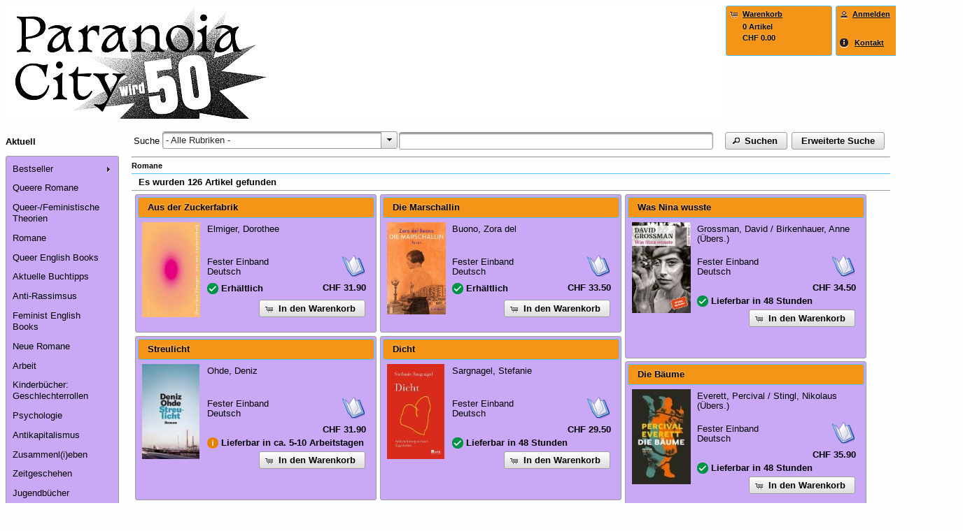

--- FILE ---
content_type: text/html;charset=UTF-8
request_url: https://shop.paranoiacity.ch/eigeneThemenliste.html?id=873bcd35-ff5e-4ac1-b286-29c8f2fb7b14
body_size: 17513
content:
<!DOCTYPE html>
<html xmlns="http://www.w3.org/1999/xhtml" lang="de"><head><link type="text/css" rel="stylesheet" href="/clwebshop/javax.faces.resource/theme.css.jsf?ln=primefaces-afternoon" /><link type="text/css" rel="stylesheet" href="/clwebshop/javax.faces.resource/primefaces.css.jsf?ln=primefaces" /><script type="text/javascript" src="/clwebshop/javax.faces.resource/jquery/jquery.js.jsf?ln=primefaces"></script><script type="text/javascript" src="/clwebshop/javax.faces.resource/jquery/jquery-plugins.js.jsf?ln=primefaces"></script><script type="text/javascript" src="/clwebshop/javax.faces.resource/primefaces.js.jsf?ln=primefaces"></script><script type="text/javascript" src="/clwebshop/javax.faces.resource/primefaces-extensions.js.jsf?ln=primefaces-extensions&amp;v=1.2.1"></script><link type="text/css" rel="stylesheet" href="/clwebshop/javax.faces.resource/fluidgrid/fluidgrid.css.jsf?ln=primefaces-extensions&amp;v=1.2.1" /><script type="text/javascript" src="/clwebshop/javax.faces.resource/fluidgrid/fluidgrid.js.jsf?ln=primefaces-extensions&amp;v=1.2.1"></script>

		<title>Paranoia City Buchhandlung</title>

		
		<meta http-equiv="refresh" content="7190" />

		<meta charset="UTF-8" />
		<meta name="author" content="BEGASOFT AG, Bern, http://www.begasoft.ch" />
		<meta name="viewport" content="width=device-width, initial-scale=1.0" />
		<link rel="shortcut icon" type="image/x-icon" href="/clwebshop/images/favicon.ico" />
			<link rel="stylesheet" type="text/css" href="/clwebshop/css/frontend.css" />
			<link rel="stylesheet" type="text/css" href="/clwebshop/css/frontendMobile.css" />
			<link rel="stylesheet" type="text/css" href="/clwebshop/css/frontendHeader.css" />
			<link rel="stylesheet" type="text/css" href="/clwebshop/css/frontendMenu.css" />
			<link rel="stylesheet" type="text/css" href="/clwebshop/css/frontendMenuLeft.css" />
			<link rel="stylesheet" type="text/css" href="/clwebshop/shopCss.jsf" />
			<link rel="stylesheet" type="text/css" href="/clwebshop/css/frontendResponsive.css" />
			<link rel="stylesheet" type="text/css" href="/clwebshop/css/frontendPrint.css" media="print" />
			<script type="text/javascript" src="/clwebshop/scripts/functions.js"></script>
			<script type="text/javascript" src="/clwebshop/scripts/primeface_translations.js"></script>
			<script type="text/javascript" src="/clwebshop/scripts/busyDialog.js"></script></head>

	<body><div id="j_idt11" class="ui-dialog ui-widget ui-widget-content ui-overlay-hidden ui-corner-all ui-shadow busy-dialog"><div class="ui-dialog-content ui-widget-content"><img id="j_idt12" src="/clwebshop/images/busy.gif?pfdrid_c=true" alt="" /></div></div><script id="j_idt11_s" type="text/javascript">$(function(){PrimeFaces.cw('Dialog','busyDialog',{id:'j_idt11',draggable:false,resizable:false,modal:true});});</script>

		<div id="header"><table cellpadding="0" cellspacing="0" width="100%"><tbody>
<tr><td class="columnShop"><div><a href="https://shop.paranoiacity.ch"><img alt="" src="https://bshop.begasoft.ch/clwebshop/static/shops/shop.paranoiacity.ch/titel_logo1-1024x162.jpg" style="height:162px; width:1024px" /></a></div>
</td><td class="columnCartLogin"><table cellpadding="0" cellspacing="0"><tbody>
<tr><td class="columnCart">
<form id="shoppingCartInfo" name="shoppingCartInfo" method="post" action="/clwebshop/eigeneThemenliste.jsf" class="ui-widget-header ui-corner-all" enctype="application/x-www-form-urlencoded">
<input type="hidden" name="shoppingCartInfo" value="shoppingCartInfo" />
<a href="https://shop.paranoiacity.ch/shoppingCart.html" onclick="showBusy()" title="Warenkorb anzeigen" class=""><table class="shoppingCartPanel"><tbody>
<tr><td class="columnIcon"><span class="ui-icon ui-icon-cart"></span></td><td class="columnText"><span class="title">Warenkorb</span></td></tr>
<tr><td class="columnIcon"></td><td class="columnText"><span class="anzahl">0 Artikel</span></td></tr>
<tr><td class="columnIcon"></td><td class="columnText"><div class="preis">CHF 0.00</div></td></tr>
</tbody>
</table></a><input type="hidden" name="javax.faces.ViewState" id="j_id1:javax.faces.ViewState:0" value="8659539253232358492:8028712737863935233" autocomplete="off" />
</form></td><td class="columnLogin">
<form id="loginInfo" name="loginInfo" method="post" action="/clwebshop/eigeneThemenliste.jsf" class="ui-widget-header ui-corner-all" enctype="application/x-www-form-urlencoded">
<input type="hidden" name="loginInfo" value="loginInfo" />
<table class="loginPanel"><tbody>
<tr><td class="columnIcon"><span class="ui-icon ui-icon-person"></span></td><td class="columnText"><a href="https://shop.paranoiacity.ch/login.html" onclick="showBusy()" title="" class="login">Anmelden</a></td></tr>
</tbody>
</table><table class="formularPanel "><tbody>
<tr><td class="columnIcon"><span class="ui-icon ui-icon-info" style="width: 14px;"></span></td><td class="columnText"><a href="https://shop.paranoiacity.ch/formular.html" onclick="showBusy()" title="" class="">Kontakt</a></td></tr>
</tbody>
</table><input type="hidden" name="javax.faces.ViewState" id="j_id1:javax.faces.ViewState:1" value="8659539253232358492:8028712737863935233" autocomplete="off" />
</form></td></tr>
</tbody>
</table></td></tr>
</tbody>
</table>
		</div>

		<div id="tubes"><div id="menu">
				<span id="menuDefault">
<form id="formSimpleMenuLeft" name="formSimpleMenuLeft" method="post" action="/clwebshop/eigeneThemenliste.jsf" accept-charset="utf-8" enctype="application/x-www-form-urlencoded">
<input type="hidden" name="formSimpleMenuLeft" value="formSimpleMenuLeft" />
<div id="menuThemenlisten">
			<h3>Aktuell</h3><div id="leftMenuThemen" class="ui-menu ui-tieredmenu ui-widget ui-widget-content ui-corner-all ui-helper-clearfix" role="menubar"><div tabindex="0" class="ui-helper-hidden-accessible"></div><ul class="ui-menu-list ui-helper-reset"><li class="ui-widget ui-menuitem ui-corner-all ui-menu-parent" role="menuitem" aria-haspopup="true"><a href="#" class="ui-menuitem-link ui-submenu-link ui-corner-all" tabindex="-1"><span class="ui-menuitem-text">Bestseller</span><span class="ui-icon ui-icon-triangle-1-e"></span></a><ul class="ui-widget-content ui-menu-list ui-corner-all ui-helper-clearfix ui-menu-child ui-shadow" role="menu"><li class="ui-menuitem ui-widget ui-corner-all" role="menuitem"><a tabindex="-1" class="ui-menuitem-link ui-corner-all" href="https://shop.paranoiacity.ch/rubrik.html?id=1621" onclick="showBusy()"><span class="ui-menuitem-text">English Books </span></a></li></ul></li><li class="ui-menuitem ui-widget ui-corner-all" role="menuitem"><a tabindex="-1" class="ui-menuitem-link ui-corner-all" href="https://shop.paranoiacity.ch/eigeneThemenliste.html?id=c5aa2af4-d4ee-461b-a7dd-bbd1959dacad" onclick="showBusy()"><span class="ui-menuitem-text">Queere Romane</span></a></li><li class="ui-menuitem ui-widget ui-corner-all" role="menuitem"><a tabindex="-1" class="ui-menuitem-link ui-corner-all" href="https://shop.paranoiacity.ch/eigeneThemenliste.html?id=4fc0752a-30b9-4d39-b58a-1c95086edbfc" onclick="showBusy()"><span class="ui-menuitem-text">Queer-/Feministische Theorien</span></a></li><li class="ui-menuitem ui-widget ui-corner-all" role="menuitem"><a tabindex="-1" class="ui-menuitem-link ui-corner-all" href="https://shop.paranoiacity.ch/eigeneThemenliste.html?id=873bcd35-ff5e-4ac1-b286-29c8f2fb7b14" onclick="showBusy()"><span class="ui-menuitem-text">Romane</span></a></li><li class="ui-menuitem ui-widget ui-corner-all" role="menuitem"><a tabindex="-1" class="ui-menuitem-link ui-corner-all" href="https://shop.paranoiacity.ch/eigeneThemenliste.html?id=acc6899d-eecc-4dea-b82d-ef793dddbcfb" onclick="showBusy()"><span class="ui-menuitem-text">Queer English Books</span></a></li><li class="ui-menuitem ui-widget ui-corner-all" role="menuitem"><a tabindex="-1" class="ui-menuitem-link ui-corner-all" href="https://shop.paranoiacity.ch/eigeneThemenliste.html?id=598285e2-f114-4361-b5e6-8d14617872a3" onclick="showBusy()"><span class="ui-menuitem-text">Aktuelle Buchtipps</span></a></li><li class="ui-menuitem ui-widget ui-corner-all" role="menuitem"><a tabindex="-1" class="ui-menuitem-link ui-corner-all" href="https://shop.paranoiacity.ch/eigeneThemenliste.html?id=4cc7ab64-0190-456e-8c2d-d1d325d9fa5b" onclick="showBusy()"><span class="ui-menuitem-text">Anti-Rassimsus</span></a></li><li class="ui-menuitem ui-widget ui-corner-all" role="menuitem"><a tabindex="-1" class="ui-menuitem-link ui-corner-all" href="https://shop.paranoiacity.ch/eigeneThemenliste.html?id=a7332a16-4a57-48b5-8d4b-a2a9f9b06e0f" onclick="showBusy()"><span class="ui-menuitem-text">Feminist English Books</span></a></li><li class="ui-menuitem ui-widget ui-corner-all" role="menuitem"><a tabindex="-1" class="ui-menuitem-link ui-corner-all" href="https://shop.paranoiacity.ch/eigeneThemenliste.html?id=ca5f80c2-bd7c-4307-a8fb-276f00737672" onclick="showBusy()"><span class="ui-menuitem-text">Neue Romane</span></a></li><li class="ui-menuitem ui-widget ui-corner-all" role="menuitem"><a tabindex="-1" class="ui-menuitem-link ui-corner-all" href="https://shop.paranoiacity.ch/eigeneThemenliste.html?id=cec13349-6541-47d8-a31e-0fc2a85eb4e7" onclick="showBusy()"><span class="ui-menuitem-text">Arbeit</span></a></li><li class="ui-menuitem ui-widget ui-corner-all" role="menuitem"><a tabindex="-1" class="ui-menuitem-link ui-corner-all" href="https://shop.paranoiacity.ch/eigeneThemenliste.html?id=8eed8e49-9f46-487d-9bdc-cfee1717368e" onclick="showBusy()"><span class="ui-menuitem-text">Kinderbücher: Geschlechterrollen</span></a></li><li class="ui-menuitem ui-widget ui-corner-all" role="menuitem"><a tabindex="-1" class="ui-menuitem-link ui-corner-all" href="https://shop.paranoiacity.ch/eigeneThemenliste.html?id=525781c9-ea92-4cdd-8dc2-43e488cb1b36" onclick="showBusy()"><span class="ui-menuitem-text">Psychologie</span></a></li><li class="ui-menuitem ui-widget ui-corner-all" role="menuitem"><a tabindex="-1" class="ui-menuitem-link ui-corner-all" href="https://shop.paranoiacity.ch/eigeneThemenliste.html?id=94bf976d-7967-4476-bd08-e64121055ec1" onclick="showBusy()"><span class="ui-menuitem-text">Antikapitalismus</span></a></li><li class="ui-menuitem ui-widget ui-corner-all" role="menuitem"><a tabindex="-1" class="ui-menuitem-link ui-corner-all" href="https://shop.paranoiacity.ch/eigeneThemenliste.html?id=47eae922-71db-46e7-91c2-130c9f758ac9" onclick="showBusy()"><span class="ui-menuitem-text">Zusammenl(i)eben</span></a></li><li class="ui-menuitem ui-widget ui-corner-all" role="menuitem"><a tabindex="-1" class="ui-menuitem-link ui-corner-all" href="https://shop.paranoiacity.ch/eigeneThemenliste.html?id=a6f6cda3-e17a-437c-8d8a-97c8bf168140" onclick="showBusy()"><span class="ui-menuitem-text">Zeitgeschehen</span></a></li><li class="ui-menuitem ui-widget ui-corner-all" role="menuitem"><a tabindex="-1" class="ui-menuitem-link ui-corner-all" href="https://shop.paranoiacity.ch/eigeneThemenliste.html?id=16f04791-2d1b-445d-82e6-a6a039c181b0" onclick="showBusy()"><span class="ui-menuitem-text">Jugendbücher</span></a></li><li class="ui-menuitem ui-widget ui-corner-all" role="menuitem"><a tabindex="-1" class="ui-menuitem-link ui-corner-all" href="https://shop.paranoiacity.ch/eigeneThemenliste.html?id=c78b95c4-1257-4839-8981-bb3715255d88" onclick="showBusy()"><span class="ui-menuitem-text">Körper &amp; Medizin</span></a></li><li class="ui-menuitem ui-widget ui-corner-all" role="menuitem"><a tabindex="-1" class="ui-menuitem-link ui-corner-all" href="https://shop.paranoiacity.ch/eigeneThemenliste.html?id=256eaa64-6726-4a26-a057-3c9d6493a621" onclick="showBusy()"><span class="ui-menuitem-text">Paranoia City Verlag</span></a></li><li class="ui-menuitem ui-widget ui-corner-all" role="menuitem"><a tabindex="-1" class="ui-menuitem-link ui-corner-all" href="https://shop.paranoiacity.ch/eigeneThemenliste.html?id=049153de-5b8a-49fb-b885-5aef00b12895" onclick="showBusy()"><span class="ui-menuitem-text">LGBTIQ+</span></a></li><li class="ui-menuitem ui-widget ui-corner-all" role="menuitem"><a tabindex="-1" class="ui-menuitem-link ui-corner-all" href="https://shop.paranoiacity.ch/eigeneThemenliste.html?id=97a56631-127d-4bf9-b57a-716e78f42826" onclick="showBusy()"><span class="ui-menuitem-text">Körper &amp; Sexualität</span></a></li><li class="ui-menuitem ui-widget ui-corner-all" role="menuitem"><a tabindex="-1" class="ui-menuitem-link ui-corner-all" href="https://shop.paranoiacity.ch/eigeneThemenliste.html?id=ff64d3d5-20cf-41d8-9f53-190e8ccfebfe" onclick="showBusy()"><span class="ui-menuitem-text">Leben mit Kindern</span></a></li><li class="ui-menuitem ui-widget ui-corner-all" role="menuitem"><a tabindex="-1" class="ui-menuitem-link ui-corner-all" href="https://shop.paranoiacity.ch/eigeneThemenliste.html?id=c1db6f43-8076-42b0-a258-867db64c0fc3" onclick="showBusy()"><span class="ui-menuitem-text">Antworten auf Gewalt</span></a></li><li class="ui-menuitem ui-widget ui-corner-all" role="menuitem"><a tabindex="-1" class="ui-menuitem-link ui-corner-all" href="https://shop.paranoiacity.ch/eigeneThemenliste.html?id=26757489-0d4f-4440-9f3e-ee1ba6fe24df" onclick="showBusy()"><span class="ui-menuitem-text">Anarchismus</span></a></li><li class="ui-menuitem ui-widget ui-corner-all" role="menuitem"><a tabindex="-1" class="ui-menuitem-link ui-corner-all" href="https://shop.paranoiacity.ch/eigeneThemenliste.html?id=2ad485d1-b711-4145-8179-b75a8d77c678" onclick="showBusy()"><span class="ui-menuitem-text">Kinderbücher: Körper &amp; Sexualität</span></a></li><li class="ui-menuitem ui-widget ui-corner-all" role="menuitem"><a tabindex="-1" class="ui-menuitem-link ui-corner-all" href="https://shop.paranoiacity.ch/eigeneThemenliste.html?id=3741ca69-a8f3-4703-a3ed-424c7a651a25" onclick="showBusy()"><span class="ui-menuitem-text">Knast</span></a></li><li class="ui-menuitem ui-widget ui-corner-all" role="menuitem"><a tabindex="-1" class="ui-menuitem-link ui-corner-all" href="https://shop.paranoiacity.ch/eigeneThemenliste.html?id=8244ef6c-81c3-4bbd-94fb-b37e4da4bbc4" onclick="showBusy()"><span class="ui-menuitem-text">Umwelt und Klima</span></a></li><li class="ui-menuitem ui-widget ui-corner-all" role="menuitem"><a tabindex="-1" class="ui-menuitem-link ui-corner-all" href="https://shop.paranoiacity.ch/eigeneThemenliste.html?id=8a97f6ef-0d8a-4535-ba37-57204f3dfef2" onclick="showBusy()"><span class="ui-menuitem-text">English Non Fiction</span></a></li><li class="ui-menuitem ui-widget ui-corner-all" role="menuitem"><a tabindex="-1" class="ui-menuitem-link ui-corner-all" href="https://shop.paranoiacity.ch/eigeneThemenliste.html?id=6c5b10aa-47b8-426a-84ca-191e6293238c" onclick="showBusy()"><span class="ui-menuitem-text">Kritische Männlichkeit</span></a></li><li class="ui-menuitem ui-widget ui-corner-all" role="menuitem"><a tabindex="-1" class="ui-menuitem-link ui-corner-all" href="https://shop.paranoiacity.ch/eigeneThemenliste.html?id=e0fb5daa-b15e-4841-bd72-3619f8a5c912" onclick="showBusy()"><span class="ui-menuitem-text">English Fiction Books</span></a></li><li class="ui-menuitem ui-widget ui-corner-all" role="menuitem"><a tabindex="-1" class="ui-menuitem-link ui-corner-all" href="https://shop.paranoiacity.ch/eigeneThemenliste.html?id=e7db42c0-303c-4dad-bdcd-97ad4d94c1e1" onclick="showBusy()"><span class="ui-menuitem-text">Comics</span></a></li><li class="ui-menuitem ui-widget ui-corner-all" role="menuitem"><a tabindex="-1" class="ui-menuitem-link ui-corner-all" href="https://shop.paranoiacity.ch/eigeneThemenliste.html?id=c6994d5d-41cf-4356-b0c6-7f9ab5ef8be6" onclick="showBusy()"><span class="ui-menuitem-text">Widerstand</span></a></li><li class="ui-menuitem ui-widget ui-corner-all" role="menuitem"><a tabindex="-1" class="ui-menuitem-link ui-corner-all" href="https://shop.paranoiacity.ch/eigeneThemenliste.html?id=636b7287-ded2-40bb-a1f5-eebe35ed031a" onclick="showBusy()"><span class="ui-menuitem-text">Migration</span></a></li><li class="ui-menuitem ui-widget ui-corner-all" role="menuitem"><a tabindex="-1" class="ui-menuitem-link ui-corner-all" href="https://shop.paranoiacity.ch/eigeneThemenliste.html?id=c6807434-7579-4922-b0aa-f29474936445" onclick="showBusy()"><span class="ui-menuitem-text">Unsere Geschenktipps</span></a></li></ul></div><script id="leftMenuThemen_s" type="text/javascript">$(function(){PrimeFaces.cw('TieredMenu','widget_leftMenuThemen',{id:'leftMenuThemen',autoDisplay:true});});</script></div>

		<div id="menuRubriken">
			<h3>Rubriken</h3><div id="leftMenuRubriken" class="ui-menu ui-tieredmenu ui-widget ui-widget-content ui-corner-all ui-helper-clearfix" role="menubar"><div tabindex="0" class="ui-helper-hidden-accessible"></div><ul class="ui-menu-list ui-helper-reset"></ul></div><script id="leftMenuRubriken_s" type="text/javascript">$(function(){PrimeFaces.cw('TieredMenu','widget_leftMenuRubriken',{id:'leftMenuRubriken',autoDisplay:true});});</script>
		</div><input type="hidden" name="javax.faces.ViewState" id="j_id1:javax.faces.ViewState:2" value="8659539253232358492:8028712737863935233" autocomplete="off" />
</form>
				</span>
				<span id="menuSmall">
<form id="formOverlayMenu" name="formOverlayMenu" method="post" action="/clwebshop/eigeneThemenliste.jsf" accept-charset="utf-8" enctype="application/x-www-form-urlencoded">
<input type="hidden" name="formOverlayMenu" value="formOverlayMenu" />
<div id="j_idt107" class="ui-panel ui-widget ui-widget-content ui-corner-all panelMenuSmall" data-widget="widget_j_idt107"><div id="j_idt107_header" class="ui-panel-titlebar ui-widget-header ui-helper-clearfix ui-corner-all"><span class="ui-panel-title">Paranoia City Buchhandlung</span></div><div id="j_idt107_content" class="ui-panel-content ui-widget-content"><table width="100%" class="panelTextOnlySearch"><tbody>
<tr><td class="tdLeft"><button id="j_idt109:j_idt110" name="j_idt109:j_idt110" type="button" class="ui-button ui-widget ui-state-default ui-corner-all ui-button-icon-only " title="Startseite" onclick="showBusy();window.open('https://shop.paranoiacity.ch/home.html','_self')"><span class="ui-button-icon-left ui-icon ui-c ui-icon-home"></span><span class="ui-button-text ui-c">ui-button</span></button><script id="j_idt109:j_idt110_s" type="text/javascript">PrimeFaces.cw('Button','widget_j_idt109_j_idt110',{id:'j_idt109:j_idt110'});</script></td><td class="tdMiddle"><button id="j_idt113:j_idt114" name="j_idt113:j_idt114" type="button" class="ui-button ui-widget ui-state-default ui-corner-all ui-button-icon-only " title="Warenkorb" onclick="showBusy();window.open('https://shop.paranoiacity.ch/shoppingCart.html','_self')"><span class="ui-button-icon-left ui-icon ui-c ui-icon-cart"></span><span class="ui-button-text ui-c">ui-button</span></button><script id="j_idt113:j_idt114_s" type="text/javascript">PrimeFaces.cw('Button','widget_j_idt113_j_idt114',{id:'j_idt113:j_idt114'});</script></td><td class="tdMiddle"></td><td class="tdMiddle"></td><td class="tdMiddle"></td><td class="tdMiddle"><button id="j_idt130:j_idt131" name="j_idt130:j_idt131" type="button" class="ui-button ui-widget ui-state-default ui-corner-all ui-button-icon-only " title="Kontakt" onclick="showBusy();window.open('https://shop.paranoiacity.ch/formular.html','_self')"><span class="ui-button-icon-left ui-icon ui-c ui-icon-info"></span><span class="ui-button-text ui-c">ui-button</span></button><script id="j_idt130:j_idt131_s" type="text/javascript">PrimeFaces.cw('Button','widget_j_idt130_j_idt131',{id:'j_idt130:j_idt131'});</script></td><td class="tdRight"><button id="j_idt138:j_idt139" name="j_idt138:j_idt139" type="button" class="ui-button ui-widget ui-state-default ui-corner-all ui-button-icon-only " title="Anmelden" onclick="showBusy();window.open('https://shop.paranoiacity.ch/login.html','_self')"><span class="ui-button-icon-left ui-icon ui-c ui-icon-person"></span><span class="ui-button-text ui-c">ui-button</span></button><script id="j_idt138:j_idt139_s" type="text/javascript">PrimeFaces.cw('Button','widget_j_idt138_j_idt139',{id:'j_idt138:j_idt139'});</script></td></tr>
<tr><td class="tdLeft" colspan="7"><button id="buttonMenu" name="buttonMenu" class="ui-button ui-widget ui-state-default ui-corner-all ui-button-text-only" onclick="PrimeFaces.ab({source:'buttonMenu'});return false;" type="submit"><span class="ui-button-text ui-c">Rubriken</span></button><script id="buttonMenu_s" type="text/javascript">PrimeFaces.cw('CommandButton','widget_buttonMenu',{id:'buttonMenu'});</script></td></tr>
<tr><td class="tdLeft" colspan="6"><input id="simpleSearchInput" name="simpleSearchInput" type="text" class="ui-inputfield ui-inputtext ui-widget ui-state-default ui-corner-all" /><script id="simpleSearchInput_s" type="text/javascript">PrimeFaces.cw('InputText','widget_simpleSearchInput',{id:'simpleSearchInput'});</script></td><td class="tdRight"><button id="buttonSearchTextOnly" name="buttonSearchTextOnly" class="ui-button ui-widget ui-state-default ui-corner-all ui-button-icon-only" onclick="showBusy();" title="Suchen" type="submit"><span class="ui-button-icon-left ui-icon ui-c ui-icon-search"></span><span class="ui-button-text ui-c">ui-button</span></button><script id="buttonSearchTextOnly_s" type="text/javascript">PrimeFaces.cw('CommandButton','widget_buttonSearchTextOnly',{id:'buttonSearchTextOnly'});</script></td></tr>
</tbody>
</table><script id="j_idt144_s" type="text/javascript">$(function(){PrimeFaces.cw('DefaultCommand','widget_j_idt144',{id:'j_idt144',target:'buttonSearchTextOnly'});});</script></div></div><script id="j_idt107_s" type="text/javascript">PrimeFaces.cw('Panel','widget_j_idt107',{id:'j_idt107'});</script><div id="overlayMenu" class="ui-menu ui-slidemenu ui-menu-dynamic ui-widget ui-widget-content ui-corner-all ui-helper-clearfix ui-shadow" style="width:95%" role="menu"><div class="ui-slidemenu-wrapper"><div class="ui-slidemenu-content"><ul class="ui-menu-list ui-helper-reset"><li class="ui-widget ui-menuitem ui-corner-all ui-menu-parent" role="menuitem" aria-haspopup="true"><a href="#" class="ui-menuitem-link ui-submenu-link ui-corner-all" tabindex="-1"><span class="ui-menuitem-text">Bestseller</span><span class="ui-icon ui-icon-triangle-1-e"></span></a><ul class="ui-widget-content ui-menu-list ui-corner-all ui-helper-clearfix ui-menu-child ui-shadow" role="menu"><li class="ui-menuitem ui-widget ui-corner-all" role="menuitem"><a tabindex="-1" class="ui-menuitem-link ui-corner-all" href="#" onclick="showBusy();window.location.href='https://shop.paranoiacity.ch/rubrik.html?id=1621';PrimeFaces.ab({source:'j_idt146',formId:'formOverlayMenu'});return false;"><span class="ui-menuitem-text">English Books </span></a></li></ul></li><li class="ui-menuitem ui-widget ui-corner-all" role="menuitem"><a tabindex="-1" class="ui-menuitem-link ui-corner-all" href="https://shop.paranoiacity.ch/eigeneThemenliste.html?id=c5aa2af4-d4ee-461b-a7dd-bbd1959dacad" onclick="showBusy()"><span class="ui-menuitem-text">Queere Romane</span></a></li><li class="ui-menuitem ui-widget ui-corner-all" role="menuitem"><a tabindex="-1" class="ui-menuitem-link ui-corner-all" href="https://shop.paranoiacity.ch/eigeneThemenliste.html?id=4fc0752a-30b9-4d39-b58a-1c95086edbfc" onclick="showBusy()"><span class="ui-menuitem-text">Queer-/Feministische Theorien</span></a></li><li class="ui-menuitem ui-widget ui-corner-all" role="menuitem"><a tabindex="-1" class="ui-menuitem-link ui-corner-all" href="https://shop.paranoiacity.ch/eigeneThemenliste.html?id=873bcd35-ff5e-4ac1-b286-29c8f2fb7b14" onclick="showBusy()"><span class="ui-menuitem-text">Romane</span></a></li><li class="ui-menuitem ui-widget ui-corner-all" role="menuitem"><a tabindex="-1" class="ui-menuitem-link ui-corner-all" href="https://shop.paranoiacity.ch/eigeneThemenliste.html?id=acc6899d-eecc-4dea-b82d-ef793dddbcfb" onclick="showBusy()"><span class="ui-menuitem-text">Queer English Books</span></a></li><li class="ui-menuitem ui-widget ui-corner-all" role="menuitem"><a tabindex="-1" class="ui-menuitem-link ui-corner-all" href="https://shop.paranoiacity.ch/eigeneThemenliste.html?id=598285e2-f114-4361-b5e6-8d14617872a3" onclick="showBusy()"><span class="ui-menuitem-text">Aktuelle Buchtipps</span></a></li><li class="ui-menuitem ui-widget ui-corner-all" role="menuitem"><a tabindex="-1" class="ui-menuitem-link ui-corner-all" href="https://shop.paranoiacity.ch/eigeneThemenliste.html?id=4cc7ab64-0190-456e-8c2d-d1d325d9fa5b" onclick="showBusy()"><span class="ui-menuitem-text">Anti-Rassimsus</span></a></li><li class="ui-menuitem ui-widget ui-corner-all" role="menuitem"><a tabindex="-1" class="ui-menuitem-link ui-corner-all" href="https://shop.paranoiacity.ch/eigeneThemenliste.html?id=a7332a16-4a57-48b5-8d4b-a2a9f9b06e0f" onclick="showBusy()"><span class="ui-menuitem-text">Feminist English Books</span></a></li><li class="ui-menuitem ui-widget ui-corner-all" role="menuitem"><a tabindex="-1" class="ui-menuitem-link ui-corner-all" href="https://shop.paranoiacity.ch/eigeneThemenliste.html?id=ca5f80c2-bd7c-4307-a8fb-276f00737672" onclick="showBusy()"><span class="ui-menuitem-text">Neue Romane</span></a></li><li class="ui-menuitem ui-widget ui-corner-all" role="menuitem"><a tabindex="-1" class="ui-menuitem-link ui-corner-all" href="https://shop.paranoiacity.ch/eigeneThemenliste.html?id=cec13349-6541-47d8-a31e-0fc2a85eb4e7" onclick="showBusy()"><span class="ui-menuitem-text">Arbeit</span></a></li><li class="ui-menuitem ui-widget ui-corner-all" role="menuitem"><a tabindex="-1" class="ui-menuitem-link ui-corner-all" href="https://shop.paranoiacity.ch/eigeneThemenliste.html?id=8eed8e49-9f46-487d-9bdc-cfee1717368e" onclick="showBusy()"><span class="ui-menuitem-text">Kinderbücher: Geschlechterrollen</span></a></li><li class="ui-menuitem ui-widget ui-corner-all" role="menuitem"><a tabindex="-1" class="ui-menuitem-link ui-corner-all" href="https://shop.paranoiacity.ch/eigeneThemenliste.html?id=525781c9-ea92-4cdd-8dc2-43e488cb1b36" onclick="showBusy()"><span class="ui-menuitem-text">Psychologie</span></a></li><li class="ui-menuitem ui-widget ui-corner-all" role="menuitem"><a tabindex="-1" class="ui-menuitem-link ui-corner-all" href="https://shop.paranoiacity.ch/eigeneThemenliste.html?id=94bf976d-7967-4476-bd08-e64121055ec1" onclick="showBusy()"><span class="ui-menuitem-text">Antikapitalismus</span></a></li><li class="ui-menuitem ui-widget ui-corner-all" role="menuitem"><a tabindex="-1" class="ui-menuitem-link ui-corner-all" href="https://shop.paranoiacity.ch/eigeneThemenliste.html?id=47eae922-71db-46e7-91c2-130c9f758ac9" onclick="showBusy()"><span class="ui-menuitem-text">Zusammenl(i)eben</span></a></li><li class="ui-menuitem ui-widget ui-corner-all" role="menuitem"><a tabindex="-1" class="ui-menuitem-link ui-corner-all" href="https://shop.paranoiacity.ch/eigeneThemenliste.html?id=a6f6cda3-e17a-437c-8d8a-97c8bf168140" onclick="showBusy()"><span class="ui-menuitem-text">Zeitgeschehen</span></a></li><li class="ui-menuitem ui-widget ui-corner-all" role="menuitem"><a tabindex="-1" class="ui-menuitem-link ui-corner-all" href="https://shop.paranoiacity.ch/eigeneThemenliste.html?id=16f04791-2d1b-445d-82e6-a6a039c181b0" onclick="showBusy()"><span class="ui-menuitem-text">Jugendbücher</span></a></li><li class="ui-menuitem ui-widget ui-corner-all" role="menuitem"><a tabindex="-1" class="ui-menuitem-link ui-corner-all" href="https://shop.paranoiacity.ch/eigeneThemenliste.html?id=c78b95c4-1257-4839-8981-bb3715255d88" onclick="showBusy()"><span class="ui-menuitem-text">Körper &amp; Medizin</span></a></li><li class="ui-menuitem ui-widget ui-corner-all" role="menuitem"><a tabindex="-1" class="ui-menuitem-link ui-corner-all" href="https://shop.paranoiacity.ch/eigeneThemenliste.html?id=256eaa64-6726-4a26-a057-3c9d6493a621" onclick="showBusy()"><span class="ui-menuitem-text">Paranoia City Verlag</span></a></li><li class="ui-menuitem ui-widget ui-corner-all" role="menuitem"><a tabindex="-1" class="ui-menuitem-link ui-corner-all" href="https://shop.paranoiacity.ch/eigeneThemenliste.html?id=049153de-5b8a-49fb-b885-5aef00b12895" onclick="showBusy()"><span class="ui-menuitem-text">LGBTIQ+</span></a></li><li class="ui-menuitem ui-widget ui-corner-all" role="menuitem"><a tabindex="-1" class="ui-menuitem-link ui-corner-all" href="https://shop.paranoiacity.ch/eigeneThemenliste.html?id=97a56631-127d-4bf9-b57a-716e78f42826" onclick="showBusy()"><span class="ui-menuitem-text">Körper &amp; Sexualität</span></a></li><li class="ui-menuitem ui-widget ui-corner-all" role="menuitem"><a tabindex="-1" class="ui-menuitem-link ui-corner-all" href="https://shop.paranoiacity.ch/eigeneThemenliste.html?id=ff64d3d5-20cf-41d8-9f53-190e8ccfebfe" onclick="showBusy()"><span class="ui-menuitem-text">Leben mit Kindern</span></a></li><li class="ui-menuitem ui-widget ui-corner-all" role="menuitem"><a tabindex="-1" class="ui-menuitem-link ui-corner-all" href="https://shop.paranoiacity.ch/eigeneThemenliste.html?id=c1db6f43-8076-42b0-a258-867db64c0fc3" onclick="showBusy()"><span class="ui-menuitem-text">Antworten auf Gewalt</span></a></li><li class="ui-menuitem ui-widget ui-corner-all" role="menuitem"><a tabindex="-1" class="ui-menuitem-link ui-corner-all" href="https://shop.paranoiacity.ch/eigeneThemenliste.html?id=26757489-0d4f-4440-9f3e-ee1ba6fe24df" onclick="showBusy()"><span class="ui-menuitem-text">Anarchismus</span></a></li><li class="ui-menuitem ui-widget ui-corner-all" role="menuitem"><a tabindex="-1" class="ui-menuitem-link ui-corner-all" href="https://shop.paranoiacity.ch/eigeneThemenliste.html?id=2ad485d1-b711-4145-8179-b75a8d77c678" onclick="showBusy()"><span class="ui-menuitem-text">Kinderbücher: Körper &amp; Sexualität</span></a></li><li class="ui-menuitem ui-widget ui-corner-all" role="menuitem"><a tabindex="-1" class="ui-menuitem-link ui-corner-all" href="https://shop.paranoiacity.ch/eigeneThemenliste.html?id=3741ca69-a8f3-4703-a3ed-424c7a651a25" onclick="showBusy()"><span class="ui-menuitem-text">Knast</span></a></li><li class="ui-menuitem ui-widget ui-corner-all" role="menuitem"><a tabindex="-1" class="ui-menuitem-link ui-corner-all" href="https://shop.paranoiacity.ch/eigeneThemenliste.html?id=8244ef6c-81c3-4bbd-94fb-b37e4da4bbc4" onclick="showBusy()"><span class="ui-menuitem-text">Umwelt und Klima</span></a></li><li class="ui-menuitem ui-widget ui-corner-all" role="menuitem"><a tabindex="-1" class="ui-menuitem-link ui-corner-all" href="https://shop.paranoiacity.ch/eigeneThemenliste.html?id=8a97f6ef-0d8a-4535-ba37-57204f3dfef2" onclick="showBusy()"><span class="ui-menuitem-text">English Non Fiction</span></a></li><li class="ui-menuitem ui-widget ui-corner-all" role="menuitem"><a tabindex="-1" class="ui-menuitem-link ui-corner-all" href="https://shop.paranoiacity.ch/eigeneThemenliste.html?id=6c5b10aa-47b8-426a-84ca-191e6293238c" onclick="showBusy()"><span class="ui-menuitem-text">Kritische Männlichkeit</span></a></li><li class="ui-menuitem ui-widget ui-corner-all" role="menuitem"><a tabindex="-1" class="ui-menuitem-link ui-corner-all" href="https://shop.paranoiacity.ch/eigeneThemenliste.html?id=e0fb5daa-b15e-4841-bd72-3619f8a5c912" onclick="showBusy()"><span class="ui-menuitem-text">English Fiction Books</span></a></li><li class="ui-menuitem ui-widget ui-corner-all" role="menuitem"><a tabindex="-1" class="ui-menuitem-link ui-corner-all" href="https://shop.paranoiacity.ch/eigeneThemenliste.html?id=e7db42c0-303c-4dad-bdcd-97ad4d94c1e1" onclick="showBusy()"><span class="ui-menuitem-text">Comics</span></a></li><li class="ui-menuitem ui-widget ui-corner-all" role="menuitem"><a tabindex="-1" class="ui-menuitem-link ui-corner-all" href="https://shop.paranoiacity.ch/eigeneThemenliste.html?id=c6994d5d-41cf-4356-b0c6-7f9ab5ef8be6" onclick="showBusy()"><span class="ui-menuitem-text">Widerstand</span></a></li><li class="ui-menuitem ui-widget ui-corner-all" role="menuitem"><a tabindex="-1" class="ui-menuitem-link ui-corner-all" href="https://shop.paranoiacity.ch/eigeneThemenliste.html?id=636b7287-ded2-40bb-a1f5-eebe35ed031a" onclick="showBusy()"><span class="ui-menuitem-text">Migration</span></a></li><li class="ui-menuitem ui-widget ui-corner-all" role="menuitem"><a tabindex="-1" class="ui-menuitem-link ui-corner-all" href="https://shop.paranoiacity.ch/eigeneThemenliste.html?id=c6807434-7579-4922-b0aa-f29474936445" onclick="showBusy()"><span class="ui-menuitem-text">Unsere Geschenktipps</span></a></li><li class="ui-separator ui-state-default"></li></ul></div><div class="ui-slidemenu-backward ui-widget-header ui-corner-all ui-helper-clearfix"><span class="ui-icon ui-icon-triangle-1-w"></span>Zurück</div></div></div><script id="overlayMenu_s" type="text/javascript">$(function(){PrimeFaces.cw('SlideMenu','widget_overlayMenu',{id:'overlayMenu',overlay:true,my:'left top',at:'left bottom',trigger:'buttonMenu',triggerEvent:'click'});});</script><input type="hidden" name="javax.faces.ViewState" id="j_id1:javax.faces.ViewState:3" value="8659539253232358492:8028712737863935233" autocomplete="off" />
</form>
				</span></div>

			<div id="content">

	<div id="simpleSearch" class="searchSimpleShow">
<form id="formSimpleSearch" name="formSimpleSearch" method="post" action="/clwebshop/eigeneThemenliste.jsf" accept-charset="utf-8" enctype="application/x-www-form-urlencoded">
<input type="hidden" name="formSimpleSearch" value="formSimpleSearch" />
<table class="panelSimpleSearch" width="100%">
<tbody>
<tr>
<td class="columnlabel"><label id="formSimpleSearch:j_idt183" class="ui-outputlabel ui-widget" for="formSimpleSearch:quicksearch">Suche</label></td>
<td class="columnSelect"><div id="formSimpleSearch:j_idt184" class="ui-selectonemenu ui-widget ui-state-default ui-corner-all ui-helper-clearfix"><div class="ui-helper-hidden-accessible"><select id="formSimpleSearch:j_idt184_input" name="formSimpleSearch:j_idt184_input" tabindex="-1"><option value="" selected="selected">- Alle Rubriken -</option></select></div><div class="ui-helper-hidden-accessible"><input id="formSimpleSearch:j_idt184_focus" name="formSimpleSearch:j_idt184_focus" type="text" autocomplete="off" /></div><label id="formSimpleSearch:j_idt184_label" class="ui-selectonemenu-label ui-inputfield ui-corner-all">&nbsp;</label><div class="ui-selectonemenu-trigger ui-state-default ui-corner-right"><span class="ui-icon ui-icon-triangle-1-s ui-c"></span></div><div id="formSimpleSearch:j_idt184_panel" class="ui-selectonemenu-panel ui-widget-content ui-corner-all ui-helper-hidden ui-shadow"><div class="ui-selectonemenu-items-wrapper" style="height:auto"><ul class="ui-selectonemenu-items ui-selectonemenu-list ui-widget-content ui-widget ui-corner-all ui-helper-reset"><li class="ui-selectonemenu-item ui-selectonemenu-list-item ui-corner-all" data-label="- Alle Rubriken -">- Alle Rubriken -</li></ul></div></div></div><script id="formSimpleSearch:j_idt184_s" type="text/javascript">$(function(){PrimeFaces.cw('SelectOneMenu','widget_formSimpleSearch_j_idt184',{id:'formSimpleSearch:j_idt184'});});</script></td>
<td class="columnText"><input id="formSimpleSearch:quicksearch" name="formSimpleSearch:quicksearch" type="text" class="ui-inputfield ui-inputtext ui-widget ui-state-default ui-corner-all" /><script id="formSimpleSearch:quicksearch_s" type="text/javascript">PrimeFaces.cw('InputText','widget_formSimpleSearch_quicksearch',{id:'formSimpleSearch:quicksearch'});</script></td>
<td><button id="formSimpleSearch:j_idt186" name="formSimpleSearch:j_idt186" class="ui-button ui-widget ui-state-default ui-corner-all ui-button-text-icon-left" onclick="showBusy();" type="submit"><span class="ui-button-icon-left ui-icon ui-c ui-icon-search"></span><span class="ui-button-text ui-c">Suchen</span></button><script id="formSimpleSearch:j_idt186_s" type="text/javascript">PrimeFaces.cw('CommandButton','widget_formSimpleSearch_j_idt186',{id:'formSimpleSearch:j_idt186'});</script></td>
<td><button id="formSimpleSearch:j_idt187" name="formSimpleSearch:j_idt187" class="ui-button ui-widget ui-state-default ui-corner-all ui-button-text-only toggleSearch" onclick="$('#simpleSearch').removeClass('searchSimpleShow').addClass('searchSimpleHide');$('#extendedSearch').removeClass('searchExtendedHide').addClass('searchExtendedShow');;PrimeFaces.ab({source:'formSimpleSearch:j_idt187'});return false;" title="Erweiterte Suche" type="submit"><span class="ui-button-text ui-c">Erweiterte Suche</span></button><script id="formSimpleSearch:j_idt187_s" type="text/javascript">PrimeFaces.cw('CommandButton','widget_formSimpleSearch_j_idt187',{id:'formSimpleSearch:j_idt187'});</script></td>
</tr>
</tbody>
</table>
<input type="hidden" name="javax.faces.ViewState" id="j_id1:javax.faces.ViewState:4" value="8659539253232358492:8028712737863935233" autocomplete="off" />
</form>
	</div>



	<div id="extendedSearch" class="searchExtendedHide">
<form id="formExtendedSearch" name="formExtendedSearch" method="post" action="/clwebshop/eigeneThemenliste.jsf" accept-charset="utf-8" enctype="application/x-www-form-urlencoded">
<input type="hidden" name="formExtendedSearch" value="formExtendedSearch" />
<table class="panelExtendedSearch" width="100%">
<tbody>
<tr>
<td class="columnKriterien top"><table width="100%">
<tbody>
<tr>
<td class="columnLabel"><label id="formExtendedSearch:j_idt191" class="ui-outputlabel ui-widget" for="formExtendedSearch:titel">Titel</label></td>
<td class=" columnInput"><input id="formExtendedSearch:titel" name="formExtendedSearch:titel" type="text" class="ui-inputfield ui-inputtext ui-widget ui-state-default ui-corner-all" /><script id="formExtendedSearch:titel_s" type="text/javascript">PrimeFaces.cw('InputText','widget_formExtendedSearch_titel',{id:'formExtendedSearch:titel'});</script></td>
</tr>
<tr>
<td class="columnLabel"><label id="formExtendedSearch:j_idt192" class="ui-outputlabel ui-widget" for="formExtendedSearch:author">Autor</label></td>
<td class=" columnInput"><input id="formExtendedSearch:author" name="formExtendedSearch:author" type="text" class="ui-inputfield ui-inputtext ui-widget ui-state-default ui-corner-all" /><script id="formExtendedSearch:author_s" type="text/javascript">PrimeFaces.cw('InputText','widget_formExtendedSearch_author',{id:'formExtendedSearch:author'});</script></td>
</tr>
<tr>
<td class="columnLabel"><label id="formExtendedSearch:j_idt193" class="ui-outputlabel ui-widget" for="formExtendedSearch:verlag">Verlag</label></td>
<td class=" columnInput"><input id="formExtendedSearch:verlag" name="formExtendedSearch:verlag" type="text" class="ui-inputfield ui-inputtext ui-widget ui-state-default ui-corner-all" /><script id="formExtendedSearch:verlag_s" type="text/javascript">PrimeFaces.cw('InputText','widget_formExtendedSearch_verlag',{id:'formExtendedSearch:verlag'});</script></td>
</tr>
<tr>
<td class="columnLabel"><label id="formExtendedSearch:j_idt194" class="ui-outputlabel ui-widget" for="formExtendedSearch:isbn">ISBN</label></td>
<td class=" columnInput"><input id="formExtendedSearch:isbn" name="formExtendedSearch:isbn" type="text" class="ui-inputfield ui-inputtext ui-widget ui-state-default ui-corner-all" /><script id="formExtendedSearch:isbn_s" type="text/javascript">PrimeFaces.cw('InputText','widget_formExtendedSearch_isbn',{id:'formExtendedSearch:isbn'});</script></td>
</tr>
<tr>
<td class="columnLabel"><label id="formExtendedSearch:j_idt195" class="ui-outputlabel ui-widget" title="Erscheinungsjahr" for="formExtendedSearch:jahr">Ersch.-Jahr</label></td>
<td class=" columnInput"><input id="formExtendedSearch:jahr" name="formExtendedSearch:jahr" type="text" title="Erscheinungsjahr" class="ui-inputfield ui-inputmask ui-widget ui-state-default ui-corner-all" /><script id="formExtendedSearch:jahr_s" type="text/javascript">PrimeFaces.cw('InputMask','widget_formExtendedSearch_jahr',{id:'formExtendedSearch:jahr',mask:'9999'});</script></td>
</tr>
<tr>
<td class="columnLabel"><label id="formExtendedSearch:j_idt196" class="ui-outputlabel ui-widget" for="formExtendedSearch:stichwort">Stichwort</label></td>
<td class=" columnInput"><input id="formExtendedSearch:stichwort" name="formExtendedSearch:stichwort" type="text" class="ui-inputfield ui-inputtext ui-widget ui-state-default ui-corner-all" /><script id="formExtendedSearch:stichwort_s" type="text/javascript">PrimeFaces.cw('InputText','widget_formExtendedSearch_stichwort',{id:'formExtendedSearch:stichwort'});</script></td>
</tr>
</tbody>
</table>
</td>
<td class=" columnKriterien top"><table width="100%">
<tbody>
<tr>
<td class="columnLabel"><label id="formExtendedSearch:j_idt198" class="ui-outputlabel ui-widget" for="formExtendedSearch:titelstatus_focus">Status</label></td>
<td class=" columnInput"><div id="formExtendedSearch:titelstatus" class="ui-selectonemenu ui-widget ui-state-default ui-corner-all ui-helper-clearfix"><div class="ui-helper-hidden-accessible"><select id="formExtendedSearch:titelstatus_input" name="formExtendedSearch:titelstatus_input" tabindex="-1"><option value="Lieferbar">Lieferbar</option><option value="Novitaet">Neuheit</option><option value="Archiv">Archiv</option></select></div><div class="ui-helper-hidden-accessible"><input id="formExtendedSearch:titelstatus_focus" name="formExtendedSearch:titelstatus_focus" type="text" autocomplete="off" /></div><label id="formExtendedSearch:titelstatus_label" class="ui-selectonemenu-label ui-inputfield ui-corner-all">&nbsp;</label><div class="ui-selectonemenu-trigger ui-state-default ui-corner-right"><span class="ui-icon ui-icon-triangle-1-s ui-c"></span></div><div id="formExtendedSearch:titelstatus_panel" class="ui-selectonemenu-panel ui-widget-content ui-corner-all ui-helper-hidden ui-shadow"><div class="ui-selectonemenu-items-wrapper" style="height:auto"><ul class="ui-selectonemenu-items ui-selectonemenu-list ui-widget-content ui-widget ui-corner-all ui-helper-reset"><li class="ui-selectonemenu-item ui-selectonemenu-list-item ui-corner-all" data-label="Lieferbar">Lieferbar</li><li class="ui-selectonemenu-item ui-selectonemenu-list-item ui-corner-all" data-label="Neuheit">Neuheit</li><li class="ui-selectonemenu-item ui-selectonemenu-list-item ui-corner-all" data-label="Archiv">Archiv</li></ul></div></div></div><script id="formExtendedSearch:titelstatus_s" type="text/javascript">$(function(){PrimeFaces.cw('SelectOneMenu','widget_formExtendedSearch_titelstatus',{id:'formExtendedSearch:titelstatus'});});</script></td>
</tr>
<tr>
<td class="columnLabel"><label id="formExtendedSearch:j_idt200" class="ui-outputlabel ui-widget" for="formExtendedSearch:rubrik_focus">Rubrik</label></td>
<td class=" columnInput"><div id="formExtendedSearch:rubrik" class="ui-selectonemenu ui-widget ui-state-default ui-corner-all ui-helper-clearfix"><div class="ui-helper-hidden-accessible"><select id="formExtendedSearch:rubrik_input" name="formExtendedSearch:rubrik_input" tabindex="-1"><option value="" selected="selected">- Alle Rubriken -</option></select></div><div class="ui-helper-hidden-accessible"><input id="formExtendedSearch:rubrik_focus" name="formExtendedSearch:rubrik_focus" type="text" autocomplete="off" /></div><label id="formExtendedSearch:rubrik_label" class="ui-selectonemenu-label ui-inputfield ui-corner-all">&nbsp;</label><div class="ui-selectonemenu-trigger ui-state-default ui-corner-right"><span class="ui-icon ui-icon-triangle-1-s ui-c"></span></div><div id="formExtendedSearch:rubrik_panel" class="ui-selectonemenu-panel ui-widget-content ui-corner-all ui-helper-hidden ui-shadow"><div class="ui-selectonemenu-items-wrapper" style="height:auto"><ul class="ui-selectonemenu-items ui-selectonemenu-list ui-widget-content ui-widget ui-corner-all ui-helper-reset"><li class="ui-selectonemenu-item ui-selectonemenu-list-item ui-corner-all" data-label="- Alle Rubriken -">- Alle Rubriken -</li></ul></div></div></div><script id="formExtendedSearch:rubrik_s" type="text/javascript">$(function(){PrimeFaces.cw('SelectOneMenu','widget_formExtendedSearch_rubrik',{id:'formExtendedSearch:rubrik'});});</script></td>
</tr>
<tr>
<td class="columnLabel"><label id="formExtendedSearch:j_idt202" class="ui-outputlabel ui-widget" for="formExtendedSearch:format_focus">Mediaformat</label></td>
<td class=" columnInput"><div id="formExtendedSearch:format" class="ui-selectonemenu ui-widget ui-state-default ui-corner-all ui-helper-clearfix"><div class="ui-helper-hidden-accessible"><select id="formExtendedSearch:format_input" name="formExtendedSearch:format_input" tabindex="-1"><option value="" selected="selected">- Alle -</option><option value="Audio CD">Audio CD</option><option value="Audio MP3">Audio MP3</option><option value="Blu-ray">Blu-ray</option><option value="CD ROM, DVD-ROM">CD ROM, DVD-ROM</option><option value="DVD-Video">DVD-Video</option><option value="E-Book EPUB">E-Book EPUB</option><option value="E-Book PDF">E-Book PDF</option><option value="Hardcover, gebunden">Hardcover, gebunden</option><option value="Taschenbuch, kartoniert">Taschenbuch, kartoniert</option></select></div><div class="ui-helper-hidden-accessible"><input id="formExtendedSearch:format_focus" name="formExtendedSearch:format_focus" type="text" autocomplete="off" /></div><label id="formExtendedSearch:format_label" class="ui-selectonemenu-label ui-inputfield ui-corner-all">&nbsp;</label><div class="ui-selectonemenu-trigger ui-state-default ui-corner-right"><span class="ui-icon ui-icon-triangle-1-s ui-c"></span></div><div id="formExtendedSearch:format_panel" class="ui-selectonemenu-panel ui-widget-content ui-corner-all ui-helper-hidden ui-shadow"><div class="ui-selectonemenu-items-wrapper" style="height:auto"><ul class="ui-selectonemenu-items ui-selectonemenu-list ui-widget-content ui-widget ui-corner-all ui-helper-reset"><li class="ui-selectonemenu-item ui-selectonemenu-list-item ui-corner-all" data-label="- Alle -">- Alle -</li><li class="ui-selectonemenu-item ui-selectonemenu-list-item ui-corner-all" data-label="Audio CD">Audio CD</li><li class="ui-selectonemenu-item ui-selectonemenu-list-item ui-corner-all" data-label="Audio MP3">Audio MP3</li><li class="ui-selectonemenu-item ui-selectonemenu-list-item ui-corner-all" data-label="Blu-ray">Blu-ray</li><li class="ui-selectonemenu-item ui-selectonemenu-list-item ui-corner-all" data-label="CD ROM, DVD-ROM">CD ROM, DVD-ROM</li><li class="ui-selectonemenu-item ui-selectonemenu-list-item ui-corner-all" data-label="DVD-Video">DVD-Video</li><li class="ui-selectonemenu-item ui-selectonemenu-list-item ui-corner-all" data-label="E-Book EPUB">E-Book EPUB</li><li class="ui-selectonemenu-item ui-selectonemenu-list-item ui-corner-all" data-label="E-Book PDF">E-Book PDF</li><li class="ui-selectonemenu-item ui-selectonemenu-list-item ui-corner-all" data-label="Hardcover, gebunden">Hardcover, gebunden</li><li class="ui-selectonemenu-item ui-selectonemenu-list-item ui-corner-all" data-label="Taschenbuch, kartoniert">Taschenbuch, kartoniert</li></ul></div></div></div><script id="formExtendedSearch:format_s" type="text/javascript">$(function(){PrimeFaces.cw('SelectOneMenu','widget_formExtendedSearch_format',{id:'formExtendedSearch:format'});});</script></td>
</tr>
<tr>
<td class="columnLabel"><label id="formExtendedSearch:j_idt205" class="ui-outputlabel ui-widget" for="formExtendedSearch:sprache_focus">Sprache</label></td>
<td class=" columnInput"><div id="formExtendedSearch:sprache" class="ui-selectonemenu ui-widget ui-state-default ui-corner-all ui-helper-clearfix"><div class="ui-helper-hidden-accessible"><select id="formExtendedSearch:sprache_input" name="formExtendedSearch:sprache_input" tabindex="-1"><option value="" selected="selected">- Alle -</option><option value="Aargauer Mundart">Aargauer Mundart</option><option value="Abchasisch (apsua)">Abchasisch (apsua)</option><option value="Aceh-sprache (atje-sprache)">Aceh-sprache (atje-sprache)</option><option value="Acholi-sprache">Acholi-sprache</option><option value="Adangme-sprache">Adangme-sprache</option><option value="Adygei-sprache">Adygei-sprache</option><option value="Aegyptisch">Aegyptisch</option><option value="Afrihili">Afrihili</option><option value="Afrikaans">Afrikaans</option><option value="Ainu">Ainu</option><option value="Akan-sprache">Akan-sprache</option><option value="Akkadisch (assyrisch-babylonisch)">Akkadisch (assyrisch-babylonisch)</option><option value="Albanisch">Albanisch</option><option value="Alemannisch">Alemannisch</option><option value="Algonkin-sprachen">Algonkin-sprachen</option><option value="Altaethiopisch">Altaethiopisch</option><option value="Altaische Sprachen (andere)">Altaische Sprachen (andere)</option><option value="Altenglisch (ca. 450-1100)">Altenglisch (ca. 450-1100)</option><option value="Altfranzoesisch (842-ca. 1400)">Altfranzoesisch (842-ca. 1400)</option><option value="Althochdeutsch (ca. 750-1050)">Althochdeutsch (ca. 750-1050)</option><option value="Altirisch (bis 900)">Altirisch (bis 900)</option><option value="Altnorwegisch">Altnorwegisch</option><option value="Altprovenzalisch (bis 1500)">Altprovenzalisch (bis 1500)</option><option value="Amharisch">Amharisch</option><option value="Appenzellerdeutsch">Appenzellerdeutsch</option><option value="Arabisch">Arabisch</option><option value="Aragonisches Spanisch">Aragonisches Spanisch</option><option value="Aramaeisch">Aramaeisch</option><option value="Arapaho-sprache">Arapaho-sprache</option><option value="Arawak-sprachen">Arawak-sprachen</option><option value="Armenisch">Armenisch</option><option value="Aserbaidschanisch (azerbajdzanisch)">Aserbaidschanisch (azerbajdzanisch)</option><option value="Assamesisch (asamiya)">Assamesisch (asamiya)</option><option value="Asturisch">Asturisch</option><option value="Athapaskische Sprachen">Athapaskische Sprachen</option><option value="Australische Sprachen">Australische Sprachen</option><option value="Austronesische Sprachen">Austronesische Sprachen</option><option value="Avestisch">Avestisch</option><option value="Aymara-sprache">Aymara-sprache</option><option value="Bahasa Indonesia">Bahasa Indonesia</option><option value="Baltische Sprachen">Baltische Sprachen</option><option value="Bambara-sprache">Bambara-sprache</option><option value="Bamileke-sprache">Bamileke-sprache</option><option value="Bantusprachen">Bantusprachen</option><option value="Basaa-sprache">Basaa-sprache</option><option value="Baschkirisch">Baschkirisch</option><option value="Baseldeutsch">Baseldeutsch</option><option value="Baskisch">Baskisch</option><option value="Bayrisch">Bayrisch</option><option value="Beach-la-mar">Beach-la-mar</option><option value="Bedauye">Bedauye</option><option value="Bemba-sprache">Bemba-sprache</option><option value="Bengali">Bengali</option><option value="Berbersprachen">Berbersprachen</option><option value="Berlinerisch">Berlinerisch</option><option value="Berndeutsch">Berndeutsch</option><option value="Bhojpuri (bajpuri)">Bhojpuri (bajpuri)</option><option value="Birmanisch">Birmanisch</option><option value="Blackfoot-sprache">Blackfoot-sprache</option><option value="Bokmal">Bokmal</option><option value="Bosnisch">Bosnisch</option><option value="Braj-bhakha">Braj-bhakha</option><option value="Brandenburger Mundart">Brandenburger Mundart</option><option value="Bretonisch">Bretonisch</option><option value="Bugi-sprache">Bugi-sprache</option><option value="Bulgarisch">Bulgarisch</option><option value="Caddo-sprachen">Caddo-sprachen</option><option value="Cebuano">Cebuano</option><option value="Chamorro-sprache">Chamorro-sprache</option><option value="Cherokee-sprache">Cherokee-sprache</option><option value="Chinesisch">Chinesisch</option><option value="Chinook-jargon">Chinook-jargon</option><option value="Chipewyan">Chipewyan</option><option value="Choctaw-sprache">Choctaw-sprache</option><option value="Cree-sprache">Cree-sprache</option><option value="Daenisch">Daenisch</option><option value="Dakota-sprache">Dakota-sprache</option><option value="Danakil-sprache">Danakil-sprache</option><option value="Dari Persisch">Dari Persisch</option><option value="Delaware-sprache">Delaware-sprache</option><option value="Deutsch">Deutsch</option><option value="Dinka-sprache">Dinka-sprache</option><option value="Dogrib-sprache">Dogrib-sprache</option><option value="Drawidische Sprachen">Drawidische Sprachen</option><option value="Dzongkha">Dzongkha</option><option value="Efik">Efik</option><option value="Elamisch">Elamisch</option><option value="Elsaessisch">Elsaessisch</option><option value="Emilianisch">Emilianisch</option><option value="Englisch">Englisch</option><option value="Ersjanisch">Ersjanisch</option><option value="Esperanto">Esperanto</option><option value="Estnisch">Estnisch</option><option value="Ewe-sprache">Ewe-sprache</option><option value="Faeroeisch">Faeroeisch</option><option value="Fanti-sprache">Fanti-sprache</option><option value="Farsi">Farsi</option><option value="Fidschi-sprache">Fidschi-sprache</option><option value="Filipino">Filipino</option><option value="Finnisch">Finnisch</option><option value="Finnougrische Sprachen">Finnougrische Sprachen</option><option value="Fon-sprache">Fon-sprache</option><option value="Fraenkisch">Fraenkisch</option><option value="Franzoesisch">Franzoesisch</option><option value="Friulisch">Friulisch</option><option value="Ful">Ful</option><option value="Ga">Ga</option><option value="Gaelisch-schottisch">Gaelisch-schottisch</option><option value="Galicisch">Galicisch</option><option value="Galla-sprache">Galla-sprache</option><option value="Ganda-sprache">Ganda-sprache</option><option value="Georgisch">Georgisch</option><option value="Germanische Sprachen">Germanische Sprachen</option><option value="Gilbertesisch">Gilbertesisch</option><option value="Glarner Mundart">Glarner Mundart</option><option value="Gotisch">Gotisch</option><option value="Grebo">Grebo</option><option value="Griechisch (bis 1453)">Griechisch (bis 1453)</option><option value="Groenlaendisch">Groenlaendisch</option><option value="Guarani-sprache">Guarani-sprache</option><option value="Gujarati-sprache">Gujarati-sprache</option><option value="Haida-sprache">Haida-sprache</option><option value="Haitisches Creolisch">Haitisches Creolisch</option><option value="Hamitosemitische Sprachen">Hamitosemitische Sprachen</option><option value="Haussa-sprache">Haussa-sprache</option><option value="Hawaiisch">Hawaiisch</option><option value="Hebraeisch">Hebraeisch</option><option value="Herero-sprache">Herero-sprache</option><option value="Hessisch">Hessisch</option><option value="Hiligaynon-sprache">Hiligaynon-sprache</option><option value="Himachali">Himachali</option><option value="Hindi">Hindi</option><option value="Iban">Iban</option><option value="Ibo-sprache">Ibo-sprache</option><option value="Ido">Ido</option><option value="Ijo-sprache">Ijo-sprache</option><option value="Ilokano-sprache">Ilokano-sprache</option><option value="Indianersprachen (nordamerik.)">Indianersprachen (nordamerik.)</option><option value="Indianersprachen (suedamerik.)">Indianersprachen (suedamerik.)</option><option value="Indianersprachen / Zentralamerika">Indianersprachen / Zentralamerika</option><option value="Indoarische Sprachen">Indoarische Sprachen</option><option value="Indogermanische Sprachen">Indogermanische Sprachen</option><option value="Ingush-sprache">Ingush-sprache</option><option value="Interlingua (iala)">Interlingua (iala)</option><option value="Interlingue">Interlingue</option><option value="Inuktitut">Inuktitut</option><option value="Iranische Sprachen">Iranische Sprachen</option><option value="Irisch">Irisch</option><option value="Irokesische Sprachen">Irokesische Sprachen</option><option value="Islaendisch">Islaendisch</option><option value="Italienisch">Italienisch</option><option value="Japanisch">Japanisch</option><option value="Javanisch">Javanisch</option><option value="Jiddisch">Jiddisch</option><option value="Judenspanisch">Judenspanisch</option><option value="Juedisch-arabisch">Juedisch-arabisch</option><option value="Kabardinisch">Kabardinisch</option><option value="Kabylisch">Kabylisch</option><option value="Kamba">Kamba</option><option value="Kambodschanisch">Kambodschanisch</option><option value="Kannada">Kannada</option><option value="Kanuri-sprache">Kanuri-sprache</option><option value="Karatschai-balkarisch">Karatschai-balkarisch</option><option value="Karenisch">Karenisch</option><option value="Karibische Sprachen">Karibische Sprachen</option><option value="Kasachisch">Kasachisch</option><option value="Kaschmiri">Kaschmiri</option><option value="Katalanisch">Katalanisch</option><option value="Kaukasische Sprachen">Kaukasische Sprachen</option><option value="Kein Sprachlicher Inhalt">Kein Sprachlicher Inhalt</option><option value="Keltische Sprachen">Keltische Sprachen</option><option value="Khasi-sprache">Khasi-sprache</option><option value="Khoisan-sprachen">Khoisan-sprachen</option><option value="Kikuyu-sprache">Kikuyu-sprache</option><option value="Kirchenslawisch">Kirchenslawisch</option><option value="Kirgisisch">Kirgisisch</option><option value="Klassisches Syrisch">Klassisches Syrisch</option><option value="Klingonisch">Klingonisch</option><option value="Koelsch">Koelsch</option><option value="Komi-sprachen">Komi-sprachen</option><option value="Kongo">Kongo</option><option value="Konkani">Konkani</option><option value="Koptisch">Koptisch</option><option value="Koreanisch">Koreanisch</option><option value="Kornisch">Kornisch</option><option value="Korsisch">Korsisch</option><option value="Kpelle-sprache">Kpelle-sprache</option><option value="Kreolisch-englisch">Kreolisch-englisch</option><option value="Kreolisch-franzoesisch">Kreolisch-franzoesisch</option><option value="Kreolisch-portugiesisch">Kreolisch-portugiesisch</option><option value="Kreolische Sprachen">Kreolische Sprachen</option><option value="Kroatisch">Kroatisch</option><option value="Kru-sprachen">Kru-sprachen</option><option value="Kurdisch">Kurdisch</option><option value="Kurdisch (sorani)">Kurdisch (sorani)</option><option value="Kutchin">Kutchin</option><option value="Laotisch">Laotisch</option><option value="Latein">Latein</option><option value="Lettisch">Lettisch</option><option value="Ligurisch">Ligurisch</option><option value="Lingala">Lingala</option><option value="Litauisch">Litauisch</option><option value="Lombardisch">Lombardisch</option><option value="Luba-sprache">Luba-sprache</option><option value="Luiseno-sprache">Luiseno-sprache</option><option value="Lulua-sprache">Lulua-sprache</option><option value="Luo-sprache">Luo-sprache</option><option value="Lushai-sprache">Lushai-sprache</option><option value="Luxemburgisch">Luxemburgisch</option><option value="Luzerner Mundart">Luzerner Mundart</option><option value="Maduresisch">Maduresisch</option><option value="Maithili">Maithili</option><option value="Makassarisch">Makassarisch</option><option value="Malagassisch">Malagassisch</option><option value="Malaiisch">Malaiisch</option><option value="Malayalam">Malayalam</option><option value="Maledivisch">Maledivisch</option><option value="Malinke-sprache">Malinke-sprache</option><option value="Maltesisch">Maltesisch</option><option value="Manchu">Manchu</option><option value="Mandaresisch">Mandaresisch</option><option value="Manx">Manx</option><option value="Maori-sprache">Maori-sprache</option><option value="Marathi">Marathi</option><option value="Marschallesisch">Marschallesisch</option><option value="Massai-sprache">Massai-sprache</option><option value="Maya-sprachen">Maya-sprachen</option><option value="Mazedonisch">Mazedonisch</option><option value="Mbundu-sprache">Mbundu-sprache</option><option value="Mbundu-sprache 1">Mbundu-sprache 1</option><option value="Meithei-sprache">Meithei-sprache</option><option value="Miao-sprachen">Miao-sprachen</option><option value="Micmac-sprache">Micmac-sprache</option><option value="Mittelenglisch (1100-1500)">Mittelenglisch (1100-1500)</option><option value="Mittelfranzoesisch (ca. 1400-1600)">Mittelfranzoesisch (ca. 1400-1600)</option><option value="Mittelhochdeutsch (ca. 1050-1500)">Mittelhochdeutsch (ca. 1050-1500)</option><option value="Mittelirisch (900-1200)">Mittelirisch (900-1200)</option><option value="Mittelniederlaendisch (ca. 1050-1350)">Mittelniederlaendisch (ca. 1050-1350)</option><option value="Mohawk-sprache">Mohawk-sprache</option><option value="Mon-khmer-sprachen">Mon-khmer-sprachen</option><option value="Mongolisch">Mongolisch</option><option value="Montenegrinisch">Montenegrinisch</option><option value="Mossi-sprache">Mossi-sprache</option><option value="Mundart">Mundart</option><option value="Muskogee-sprachen">Muskogee-sprachen</option><option value="N Ko">N Ko</option><option value="Nahuatl">Nahuatl</option><option value="Navajo-sprache">Navajo-sprache</option><option value="Ndebele-sprache (nord)">Ndebele-sprache (nord)</option><option value="Ndebele-sprache (sued)">Ndebele-sprache (sued)</option><option value="Ndonga">Ndonga</option><option value="Neapolitanisch">Neapolitanisch</option><option value="Nepali">Nepali</option><option value="Neugriechisch (nach 1453)">Neugriechisch (nach 1453)</option><option value="Neumelanesisch">Neumelanesisch</option><option value="Newari">Newari</option><option value="Niederdeutsch">Niederdeutsch</option><option value="Niederlaendisch">Niederlaendisch</option><option value="Niedersorbisch">Niedersorbisch</option><option value="Nigerkordofanische Sprachen">Nigerkordofanische Sprachen</option><option value="Nordfriesisch">Nordfriesisch</option><option value="Nordsaamisch">Nordsaamisch</option><option value="Norwegisch (bokmal)">Norwegisch (bokmal)</option><option value="Nubische Sprachen">Nubische Sprachen</option><option value="Nyanja-sprache">Nyanja-sprache</option><option value="Nyankole">Nyankole</option><option value="Nynorsk">Nynorsk</option><option value="Nyoro">Nyoro</option><option value="Obersorbisch">Obersorbisch</option><option value="Obwaldner Mundart">Obwaldner Mundart</option><option value="Ojibwa-sprache">Ojibwa-sprache</option><option value="Okzitanisch (nach 1500)">Okzitanisch (nach 1500)</option><option value="Oriya-sprache">Oriya-sprache</option><option value="Osmanisch">Osmanisch</option><option value="Ossetisch">Ossetisch</option><option value="Ostfriesisch">Ostfriesisch</option><option value="Pali">Pali</option><option value="Pandschabi-sprache">Pandschabi-sprache</option><option value="Pangasinan-sprache">Pangasinan-sprache</option><option value="Papiamento">Papiamento</option><option value="Papuasprachen">Papuasprachen</option><option value="Paschtu">Paschtu</option><option value="Pehlewi">Pehlewi</option><option value="Persisch">Persisch</option><option value="Philippinen-austronesisch">Philippinen-austronesisch</option><option value="Phoenikisch">Phoenikisch</option><option value="Piemontesisch">Piemontesisch</option><option value="Plattdeutsch">Plattdeutsch</option><option value="Polnisch">Polnisch</option><option value="Polyglott">Polyglott</option><option value="Portugiesisch">Portugiesisch</option><option value="Prakrit">Prakrit</option><option value="Quechua-sprache">Quechua-sprache</option><option value="Raetoromanisch">Raetoromanisch</option><option value="Rajasthani">Rajasthani</option><option value="Rarotonganisch">Rarotonganisch</option><option value="Romani">Romani</option><option value="Romanisch">Romanisch</option><option value="Romanische Sprachen">Romanische Sprachen</option><option value="Rumaenisch">Rumaenisch</option><option value="Rundi-sprache">Rundi-sprache</option><option value="Russisch">Russisch</option><option value="Rwanda-sprache">Rwanda-sprache</option><option value="Saamisch">Saamisch</option><option value="Saarlaendisch">Saarlaendisch</option><option value="Saechsisch">Saechsisch</option><option value="Salish-sprache">Salish-sprache</option><option value="Samoanisch">Samoanisch</option><option value="Sango-sprache">Sango-sprache</option><option value="Sanskrit">Sanskrit</option><option value="Santali">Santali</option><option value="Sardisch">Sardisch</option><option value="Schaffhauser Mundart">Schaffhauser Mundart</option><option value="Schona-sprache">Schona-sprache</option><option value="Schottisch">Schottisch</option><option value="Schwaebisch">Schwaebisch</option><option value="Schwedisch">Schwedisch</option><option value="Schweizerdeutsch">Schweizerdeutsch</option><option value="Semitische Sprachen">Semitische Sprachen</option><option value="Serbisch">Serbisch</option><option value="Sidamo">Sidamo</option><option value="Sindhi-sprache">Sindhi-sprache</option><option value="Singhalesisch">Singhalesisch</option><option value="Sinotibetische Sprachen">Sinotibetische Sprachen</option><option value="Sioux-sprachen">Sioux-sprachen</option><option value="Sizilianisch">Sizilianisch</option><option value="Slave (athapaskische Sprachen)">Slave (athapaskische Sprachen)</option><option value="Slawische Sprachen">Slawische Sprachen</option><option value="Slowakisch">Slowakisch</option><option value="Slowenisch">Slowenisch</option><option value="Sogdisch">Sogdisch</option><option value="Solothurner Mundart">Solothurner Mundart</option><option value="Somali">Somali</option><option value="Songhai-sprache">Songhai-sprache</option><option value="Soninke-sprache">Soninke-sprache</option><option value="Sorbisch">Sorbisch</option><option value="Sotho-sprache (nord)">Sotho-sprache (nord)</option><option value="Sotho-sprache (sued)">Sotho-sprache (sued)</option><option value="Spanisch">Spanisch</option><option value="Spanisch (lateinamerika)">Spanisch (lateinamerika)</option><option value="Sranan Tongo">Sranan Tongo</option><option value="Sumerisch">Sumerisch</option><option value="Sundanesisch">Sundanesisch</option><option value="Swahili">Swahili</option><option value="Swazi">Swazi</option><option value="Syrisch">Syrisch</option><option value="Tadschikisch">Tadschikisch</option><option value="Tagalog">Tagalog</option><option value="Tahitisch">Tahitisch</option><option value="Tamaseq">Tamaseq</option><option value="Tamil">Tamil</option><option value="Tatarisch">Tatarisch</option><option value="Telugu-sprache">Telugu-sprache</option><option value="Temne">Temne</option><option value="Tetum-sprache">Tetum-sprache</option><option value="Thailaendisch">Thailaendisch</option><option value="Thaisprachen (andere)">Thaisprachen (andere)</option><option value="Tibetisch">Tibetisch</option><option value="Tigre-sprache">Tigre-sprache</option><option value="Tigrinya-sprache">Tigrinya-sprache</option><option value="Tlingit-sprache">Tlingit-sprache</option><option value="Tonga (bantusprache, Malawi)">Tonga (bantusprache, Malawi)</option><option value="Tongaisch (sprache Auf Tonga)">Tongaisch (sprache Auf Tonga)</option><option value="Tschagataisch">Tschagataisch</option><option value="Tschechisch">Tschechisch</option><option value="Tschetschenisch">Tschetschenisch</option><option value="Tsonga-sprache">Tsonga-sprache</option><option value="Tswana-sprache">Tswana-sprache</option><option value="Tuerkisch">Tuerkisch</option><option value="Tumbuka">Tumbuka</option><option value="Tupi-sprache">Tupi-sprache</option><option value="Turkmenisch">Turkmenisch</option><option value="Udmurt-sprache">Udmurt-sprache</option><option value="Ugaritisch">Ugaritisch</option><option value="Uigurisch">Uigurisch</option><option value="Ukrainisch">Ukrainisch</option><option value="Unbestimmt">Unbestimmt</option><option value="Ungarisch">Ungarisch</option><option value="Urdu">Urdu</option><option value="Usbekisch">Usbekisch</option><option value="Vai-sprache">Vai-sprache</option><option value="Valencianisch">Valencianisch</option><option value="Venda-sprache">Venda-sprache</option><option value="Verschiedene Sprachen">Verschiedene Sprachen</option><option value="Vietnamesisch">Vietnamesisch</option><option value="Volapuek">Volapuek</option><option value="Volta-comoe-sprachen">Volta-comoe-sprachen</option><option value="Wakashanisch">Wakashanisch</option><option value="Walamo-sprache">Walamo-sprache</option><option value="Walisisch">Walisisch</option><option value="Walliser Mundart">Walliser Mundart</option><option value="Wallonisch">Wallonisch</option><option value="Weissrussisch">Weissrussisch</option><option value="Welthilfssprache">Welthilfssprache</option><option value="Westfriesisch">Westfriesisch</option><option value="Wienerisch">Wienerisch</option><option value="Wolof-sprache">Wolof-sprache</option><option value="Xhosa-sprache">Xhosa-sprache</option><option value="Yao-sprache">Yao-sprache</option><option value="Yoruba-sprache">Yoruba-sprache</option><option value="Yupik-sprache">Yupik-sprache</option><option value="Zapotekisch">Zapotekisch</option><option value="Zeichensprache">Zeichensprache</option><option value="Zhuang">Zhuang</option><option value="Zuerichdeutsch">Zuerichdeutsch</option><option value="Zulu">Zulu</option></select></div><div class="ui-helper-hidden-accessible"><input id="formExtendedSearch:sprache_focus" name="formExtendedSearch:sprache_focus" type="text" autocomplete="off" /></div><label id="formExtendedSearch:sprache_label" class="ui-selectonemenu-label ui-inputfield ui-corner-all">&nbsp;</label><div class="ui-selectonemenu-trigger ui-state-default ui-corner-right"><span class="ui-icon ui-icon-triangle-1-s ui-c"></span></div><div id="formExtendedSearch:sprache_panel" class="ui-selectonemenu-panel ui-widget-content ui-corner-all ui-helper-hidden ui-shadow"><div class="ui-selectonemenu-filter-container"><input class="ui-selectonemenu-filter ui-inputfield ui-inputtext ui-widget ui-state-default ui-corner-all" id="formExtendedSearch:sprache_filter" name="formExtendedSearch:sprache_filter" type="text" autocomplete="off"><span class="ui-icon ui-icon-search"></span></input></div><div class="ui-selectonemenu-items-wrapper" style="height:200px"><ul class="ui-selectonemenu-items ui-selectonemenu-list ui-widget-content ui-widget ui-corner-all ui-helper-reset"><li class="ui-selectonemenu-item ui-selectonemenu-list-item ui-corner-all" data-label="- Alle -">- Alle -</li><li class="ui-selectonemenu-item ui-selectonemenu-list-item ui-corner-all" data-label="Aargauer Mundart">Aargauer Mundart</li><li class="ui-selectonemenu-item ui-selectonemenu-list-item ui-corner-all" data-label="Abchasisch (apsua)">Abchasisch (apsua)</li><li class="ui-selectonemenu-item ui-selectonemenu-list-item ui-corner-all" data-label="Aceh-sprache (atje-sprache)">Aceh-sprache (atje-sprache)</li><li class="ui-selectonemenu-item ui-selectonemenu-list-item ui-corner-all" data-label="Acholi-sprache">Acholi-sprache</li><li class="ui-selectonemenu-item ui-selectonemenu-list-item ui-corner-all" data-label="Adangme-sprache">Adangme-sprache</li><li class="ui-selectonemenu-item ui-selectonemenu-list-item ui-corner-all" data-label="Adygei-sprache">Adygei-sprache</li><li class="ui-selectonemenu-item ui-selectonemenu-list-item ui-corner-all" data-label="Aegyptisch">Aegyptisch</li><li class="ui-selectonemenu-item ui-selectonemenu-list-item ui-corner-all" data-label="Afrihili">Afrihili</li><li class="ui-selectonemenu-item ui-selectonemenu-list-item ui-corner-all" data-label="Afrikaans">Afrikaans</li><li class="ui-selectonemenu-item ui-selectonemenu-list-item ui-corner-all" data-label="Ainu">Ainu</li><li class="ui-selectonemenu-item ui-selectonemenu-list-item ui-corner-all" data-label="Akan-sprache">Akan-sprache</li><li class="ui-selectonemenu-item ui-selectonemenu-list-item ui-corner-all" data-label="Akkadisch (assyrisch-babylonisch)">Akkadisch (assyrisch-babylonisch)</li><li class="ui-selectonemenu-item ui-selectonemenu-list-item ui-corner-all" data-label="Albanisch">Albanisch</li><li class="ui-selectonemenu-item ui-selectonemenu-list-item ui-corner-all" data-label="Alemannisch">Alemannisch</li><li class="ui-selectonemenu-item ui-selectonemenu-list-item ui-corner-all" data-label="Algonkin-sprachen">Algonkin-sprachen</li><li class="ui-selectonemenu-item ui-selectonemenu-list-item ui-corner-all" data-label="Altaethiopisch">Altaethiopisch</li><li class="ui-selectonemenu-item ui-selectonemenu-list-item ui-corner-all" data-label="Altaische Sprachen (andere)">Altaische Sprachen (andere)</li><li class="ui-selectonemenu-item ui-selectonemenu-list-item ui-corner-all" data-label="Altenglisch (ca. 450-1100)">Altenglisch (ca. 450-1100)</li><li class="ui-selectonemenu-item ui-selectonemenu-list-item ui-corner-all" data-label="Altfranzoesisch (842-ca. 1400)">Altfranzoesisch (842-ca. 1400)</li><li class="ui-selectonemenu-item ui-selectonemenu-list-item ui-corner-all" data-label="Althochdeutsch (ca. 750-1050)">Althochdeutsch (ca. 750-1050)</li><li class="ui-selectonemenu-item ui-selectonemenu-list-item ui-corner-all" data-label="Altirisch (bis 900)">Altirisch (bis 900)</li><li class="ui-selectonemenu-item ui-selectonemenu-list-item ui-corner-all" data-label="Altnorwegisch">Altnorwegisch</li><li class="ui-selectonemenu-item ui-selectonemenu-list-item ui-corner-all" data-label="Altprovenzalisch (bis 1500)">Altprovenzalisch (bis 1500)</li><li class="ui-selectonemenu-item ui-selectonemenu-list-item ui-corner-all" data-label="Amharisch">Amharisch</li><li class="ui-selectonemenu-item ui-selectonemenu-list-item ui-corner-all" data-label="Appenzellerdeutsch">Appenzellerdeutsch</li><li class="ui-selectonemenu-item ui-selectonemenu-list-item ui-corner-all" data-label="Arabisch">Arabisch</li><li class="ui-selectonemenu-item ui-selectonemenu-list-item ui-corner-all" data-label="Aragonisches Spanisch">Aragonisches Spanisch</li><li class="ui-selectonemenu-item ui-selectonemenu-list-item ui-corner-all" data-label="Aramaeisch">Aramaeisch</li><li class="ui-selectonemenu-item ui-selectonemenu-list-item ui-corner-all" data-label="Arapaho-sprache">Arapaho-sprache</li><li class="ui-selectonemenu-item ui-selectonemenu-list-item ui-corner-all" data-label="Arawak-sprachen">Arawak-sprachen</li><li class="ui-selectonemenu-item ui-selectonemenu-list-item ui-corner-all" data-label="Armenisch">Armenisch</li><li class="ui-selectonemenu-item ui-selectonemenu-list-item ui-corner-all" data-label="Aserbaidschanisch (azerbajdzanisch)">Aserbaidschanisch (azerbajdzanisch)</li><li class="ui-selectonemenu-item ui-selectonemenu-list-item ui-corner-all" data-label="Assamesisch (asamiya)">Assamesisch (asamiya)</li><li class="ui-selectonemenu-item ui-selectonemenu-list-item ui-corner-all" data-label="Asturisch">Asturisch</li><li class="ui-selectonemenu-item ui-selectonemenu-list-item ui-corner-all" data-label="Athapaskische Sprachen">Athapaskische Sprachen</li><li class="ui-selectonemenu-item ui-selectonemenu-list-item ui-corner-all" data-label="Australische Sprachen">Australische Sprachen</li><li class="ui-selectonemenu-item ui-selectonemenu-list-item ui-corner-all" data-label="Austronesische Sprachen">Austronesische Sprachen</li><li class="ui-selectonemenu-item ui-selectonemenu-list-item ui-corner-all" data-label="Avestisch">Avestisch</li><li class="ui-selectonemenu-item ui-selectonemenu-list-item ui-corner-all" data-label="Aymara-sprache">Aymara-sprache</li><li class="ui-selectonemenu-item ui-selectonemenu-list-item ui-corner-all" data-label="Bahasa Indonesia">Bahasa Indonesia</li><li class="ui-selectonemenu-item ui-selectonemenu-list-item ui-corner-all" data-label="Baltische Sprachen">Baltische Sprachen</li><li class="ui-selectonemenu-item ui-selectonemenu-list-item ui-corner-all" data-label="Bambara-sprache">Bambara-sprache</li><li class="ui-selectonemenu-item ui-selectonemenu-list-item ui-corner-all" data-label="Bamileke-sprache">Bamileke-sprache</li><li class="ui-selectonemenu-item ui-selectonemenu-list-item ui-corner-all" data-label="Bantusprachen">Bantusprachen</li><li class="ui-selectonemenu-item ui-selectonemenu-list-item ui-corner-all" data-label="Basaa-sprache">Basaa-sprache</li><li class="ui-selectonemenu-item ui-selectonemenu-list-item ui-corner-all" data-label="Baschkirisch">Baschkirisch</li><li class="ui-selectonemenu-item ui-selectonemenu-list-item ui-corner-all" data-label="Baseldeutsch">Baseldeutsch</li><li class="ui-selectonemenu-item ui-selectonemenu-list-item ui-corner-all" data-label="Baskisch">Baskisch</li><li class="ui-selectonemenu-item ui-selectonemenu-list-item ui-corner-all" data-label="Bayrisch">Bayrisch</li><li class="ui-selectonemenu-item ui-selectonemenu-list-item ui-corner-all" data-label="Beach-la-mar">Beach-la-mar</li><li class="ui-selectonemenu-item ui-selectonemenu-list-item ui-corner-all" data-label="Bedauye">Bedauye</li><li class="ui-selectonemenu-item ui-selectonemenu-list-item ui-corner-all" data-label="Bemba-sprache">Bemba-sprache</li><li class="ui-selectonemenu-item ui-selectonemenu-list-item ui-corner-all" data-label="Bengali">Bengali</li><li class="ui-selectonemenu-item ui-selectonemenu-list-item ui-corner-all" data-label="Berbersprachen">Berbersprachen</li><li class="ui-selectonemenu-item ui-selectonemenu-list-item ui-corner-all" data-label="Berlinerisch">Berlinerisch</li><li class="ui-selectonemenu-item ui-selectonemenu-list-item ui-corner-all" data-label="Berndeutsch">Berndeutsch</li><li class="ui-selectonemenu-item ui-selectonemenu-list-item ui-corner-all" data-label="Bhojpuri (bajpuri)">Bhojpuri (bajpuri)</li><li class="ui-selectonemenu-item ui-selectonemenu-list-item ui-corner-all" data-label="Birmanisch">Birmanisch</li><li class="ui-selectonemenu-item ui-selectonemenu-list-item ui-corner-all" data-label="Blackfoot-sprache">Blackfoot-sprache</li><li class="ui-selectonemenu-item ui-selectonemenu-list-item ui-corner-all" data-label="Bokmal">Bokmal</li><li class="ui-selectonemenu-item ui-selectonemenu-list-item ui-corner-all" data-label="Bosnisch">Bosnisch</li><li class="ui-selectonemenu-item ui-selectonemenu-list-item ui-corner-all" data-label="Braj-bhakha">Braj-bhakha</li><li class="ui-selectonemenu-item ui-selectonemenu-list-item ui-corner-all" data-label="Brandenburger Mundart">Brandenburger Mundart</li><li class="ui-selectonemenu-item ui-selectonemenu-list-item ui-corner-all" data-label="Bretonisch">Bretonisch</li><li class="ui-selectonemenu-item ui-selectonemenu-list-item ui-corner-all" data-label="Bugi-sprache">Bugi-sprache</li><li class="ui-selectonemenu-item ui-selectonemenu-list-item ui-corner-all" data-label="Bulgarisch">Bulgarisch</li><li class="ui-selectonemenu-item ui-selectonemenu-list-item ui-corner-all" data-label="Caddo-sprachen">Caddo-sprachen</li><li class="ui-selectonemenu-item ui-selectonemenu-list-item ui-corner-all" data-label="Cebuano">Cebuano</li><li class="ui-selectonemenu-item ui-selectonemenu-list-item ui-corner-all" data-label="Chamorro-sprache">Chamorro-sprache</li><li class="ui-selectonemenu-item ui-selectonemenu-list-item ui-corner-all" data-label="Cherokee-sprache">Cherokee-sprache</li><li class="ui-selectonemenu-item ui-selectonemenu-list-item ui-corner-all" data-label="Chinesisch">Chinesisch</li><li class="ui-selectonemenu-item ui-selectonemenu-list-item ui-corner-all" data-label="Chinook-jargon">Chinook-jargon</li><li class="ui-selectonemenu-item ui-selectonemenu-list-item ui-corner-all" data-label="Chipewyan">Chipewyan</li><li class="ui-selectonemenu-item ui-selectonemenu-list-item ui-corner-all" data-label="Choctaw-sprache">Choctaw-sprache</li><li class="ui-selectonemenu-item ui-selectonemenu-list-item ui-corner-all" data-label="Cree-sprache">Cree-sprache</li><li class="ui-selectonemenu-item ui-selectonemenu-list-item ui-corner-all" data-label="Daenisch">Daenisch</li><li class="ui-selectonemenu-item ui-selectonemenu-list-item ui-corner-all" data-label="Dakota-sprache">Dakota-sprache</li><li class="ui-selectonemenu-item ui-selectonemenu-list-item ui-corner-all" data-label="Danakil-sprache">Danakil-sprache</li><li class="ui-selectonemenu-item ui-selectonemenu-list-item ui-corner-all" data-label="Dari Persisch">Dari Persisch</li><li class="ui-selectonemenu-item ui-selectonemenu-list-item ui-corner-all" data-label="Delaware-sprache">Delaware-sprache</li><li class="ui-selectonemenu-item ui-selectonemenu-list-item ui-corner-all" data-label="Deutsch">Deutsch</li><li class="ui-selectonemenu-item ui-selectonemenu-list-item ui-corner-all" data-label="Dinka-sprache">Dinka-sprache</li><li class="ui-selectonemenu-item ui-selectonemenu-list-item ui-corner-all" data-label="Dogrib-sprache">Dogrib-sprache</li><li class="ui-selectonemenu-item ui-selectonemenu-list-item ui-corner-all" data-label="Drawidische Sprachen">Drawidische Sprachen</li><li class="ui-selectonemenu-item ui-selectonemenu-list-item ui-corner-all" data-label="Dzongkha">Dzongkha</li><li class="ui-selectonemenu-item ui-selectonemenu-list-item ui-corner-all" data-label="Efik">Efik</li><li class="ui-selectonemenu-item ui-selectonemenu-list-item ui-corner-all" data-label="Elamisch">Elamisch</li><li class="ui-selectonemenu-item ui-selectonemenu-list-item ui-corner-all" data-label="Elsaessisch">Elsaessisch</li><li class="ui-selectonemenu-item ui-selectonemenu-list-item ui-corner-all" data-label="Emilianisch">Emilianisch</li><li class="ui-selectonemenu-item ui-selectonemenu-list-item ui-corner-all" data-label="Englisch">Englisch</li><li class="ui-selectonemenu-item ui-selectonemenu-list-item ui-corner-all" data-label="Ersjanisch">Ersjanisch</li><li class="ui-selectonemenu-item ui-selectonemenu-list-item ui-corner-all" data-label="Esperanto">Esperanto</li><li class="ui-selectonemenu-item ui-selectonemenu-list-item ui-corner-all" data-label="Estnisch">Estnisch</li><li class="ui-selectonemenu-item ui-selectonemenu-list-item ui-corner-all" data-label="Ewe-sprache">Ewe-sprache</li><li class="ui-selectonemenu-item ui-selectonemenu-list-item ui-corner-all" data-label="Faeroeisch">Faeroeisch</li><li class="ui-selectonemenu-item ui-selectonemenu-list-item ui-corner-all" data-label="Fanti-sprache">Fanti-sprache</li><li class="ui-selectonemenu-item ui-selectonemenu-list-item ui-corner-all" data-label="Farsi">Farsi</li><li class="ui-selectonemenu-item ui-selectonemenu-list-item ui-corner-all" data-label="Fidschi-sprache">Fidschi-sprache</li><li class="ui-selectonemenu-item ui-selectonemenu-list-item ui-corner-all" data-label="Filipino">Filipino</li><li class="ui-selectonemenu-item ui-selectonemenu-list-item ui-corner-all" data-label="Finnisch">Finnisch</li><li class="ui-selectonemenu-item ui-selectonemenu-list-item ui-corner-all" data-label="Finnougrische Sprachen">Finnougrische Sprachen</li><li class="ui-selectonemenu-item ui-selectonemenu-list-item ui-corner-all" data-label="Fon-sprache">Fon-sprache</li><li class="ui-selectonemenu-item ui-selectonemenu-list-item ui-corner-all" data-label="Fraenkisch">Fraenkisch</li><li class="ui-selectonemenu-item ui-selectonemenu-list-item ui-corner-all" data-label="Franzoesisch">Franzoesisch</li><li class="ui-selectonemenu-item ui-selectonemenu-list-item ui-corner-all" data-label="Friulisch">Friulisch</li><li class="ui-selectonemenu-item ui-selectonemenu-list-item ui-corner-all" data-label="Ful">Ful</li><li class="ui-selectonemenu-item ui-selectonemenu-list-item ui-corner-all" data-label="Ga">Ga</li><li class="ui-selectonemenu-item ui-selectonemenu-list-item ui-corner-all" data-label="Gaelisch-schottisch">Gaelisch-schottisch</li><li class="ui-selectonemenu-item ui-selectonemenu-list-item ui-corner-all" data-label="Galicisch">Galicisch</li><li class="ui-selectonemenu-item ui-selectonemenu-list-item ui-corner-all" data-label="Galla-sprache">Galla-sprache</li><li class="ui-selectonemenu-item ui-selectonemenu-list-item ui-corner-all" data-label="Ganda-sprache">Ganda-sprache</li><li class="ui-selectonemenu-item ui-selectonemenu-list-item ui-corner-all" data-label="Georgisch">Georgisch</li><li class="ui-selectonemenu-item ui-selectonemenu-list-item ui-corner-all" data-label="Germanische Sprachen">Germanische Sprachen</li><li class="ui-selectonemenu-item ui-selectonemenu-list-item ui-corner-all" data-label="Gilbertesisch">Gilbertesisch</li><li class="ui-selectonemenu-item ui-selectonemenu-list-item ui-corner-all" data-label="Glarner Mundart">Glarner Mundart</li><li class="ui-selectonemenu-item ui-selectonemenu-list-item ui-corner-all" data-label="Gotisch">Gotisch</li><li class="ui-selectonemenu-item ui-selectonemenu-list-item ui-corner-all" data-label="Grebo">Grebo</li><li class="ui-selectonemenu-item ui-selectonemenu-list-item ui-corner-all" data-label="Griechisch (bis 1453)">Griechisch (bis 1453)</li><li class="ui-selectonemenu-item ui-selectonemenu-list-item ui-corner-all" data-label="Groenlaendisch">Groenlaendisch</li><li class="ui-selectonemenu-item ui-selectonemenu-list-item ui-corner-all" data-label="Guarani-sprache">Guarani-sprache</li><li class="ui-selectonemenu-item ui-selectonemenu-list-item ui-corner-all" data-label="Gujarati-sprache">Gujarati-sprache</li><li class="ui-selectonemenu-item ui-selectonemenu-list-item ui-corner-all" data-label="Haida-sprache">Haida-sprache</li><li class="ui-selectonemenu-item ui-selectonemenu-list-item ui-corner-all" data-label="Haitisches Creolisch">Haitisches Creolisch</li><li class="ui-selectonemenu-item ui-selectonemenu-list-item ui-corner-all" data-label="Hamitosemitische Sprachen">Hamitosemitische Sprachen</li><li class="ui-selectonemenu-item ui-selectonemenu-list-item ui-corner-all" data-label="Haussa-sprache">Haussa-sprache</li><li class="ui-selectonemenu-item ui-selectonemenu-list-item ui-corner-all" data-label="Hawaiisch">Hawaiisch</li><li class="ui-selectonemenu-item ui-selectonemenu-list-item ui-corner-all" data-label="Hebraeisch">Hebraeisch</li><li class="ui-selectonemenu-item ui-selectonemenu-list-item ui-corner-all" data-label="Herero-sprache">Herero-sprache</li><li class="ui-selectonemenu-item ui-selectonemenu-list-item ui-corner-all" data-label="Hessisch">Hessisch</li><li class="ui-selectonemenu-item ui-selectonemenu-list-item ui-corner-all" data-label="Hiligaynon-sprache">Hiligaynon-sprache</li><li class="ui-selectonemenu-item ui-selectonemenu-list-item ui-corner-all" data-label="Himachali">Himachali</li><li class="ui-selectonemenu-item ui-selectonemenu-list-item ui-corner-all" data-label="Hindi">Hindi</li><li class="ui-selectonemenu-item ui-selectonemenu-list-item ui-corner-all" data-label="Iban">Iban</li><li class="ui-selectonemenu-item ui-selectonemenu-list-item ui-corner-all" data-label="Ibo-sprache">Ibo-sprache</li><li class="ui-selectonemenu-item ui-selectonemenu-list-item ui-corner-all" data-label="Ido">Ido</li><li class="ui-selectonemenu-item ui-selectonemenu-list-item ui-corner-all" data-label="Ijo-sprache">Ijo-sprache</li><li class="ui-selectonemenu-item ui-selectonemenu-list-item ui-corner-all" data-label="Ilokano-sprache">Ilokano-sprache</li><li class="ui-selectonemenu-item ui-selectonemenu-list-item ui-corner-all" data-label="Indianersprachen (nordamerik.)">Indianersprachen (nordamerik.)</li><li class="ui-selectonemenu-item ui-selectonemenu-list-item ui-corner-all" data-label="Indianersprachen (suedamerik.)">Indianersprachen (suedamerik.)</li><li class="ui-selectonemenu-item ui-selectonemenu-list-item ui-corner-all" data-label="Indianersprachen / Zentralamerika">Indianersprachen / Zentralamerika</li><li class="ui-selectonemenu-item ui-selectonemenu-list-item ui-corner-all" data-label="Indoarische Sprachen">Indoarische Sprachen</li><li class="ui-selectonemenu-item ui-selectonemenu-list-item ui-corner-all" data-label="Indogermanische Sprachen">Indogermanische Sprachen</li><li class="ui-selectonemenu-item ui-selectonemenu-list-item ui-corner-all" data-label="Ingush-sprache">Ingush-sprache</li><li class="ui-selectonemenu-item ui-selectonemenu-list-item ui-corner-all" data-label="Interlingua (iala)">Interlingua (iala)</li><li class="ui-selectonemenu-item ui-selectonemenu-list-item ui-corner-all" data-label="Interlingue">Interlingue</li><li class="ui-selectonemenu-item ui-selectonemenu-list-item ui-corner-all" data-label="Inuktitut">Inuktitut</li><li class="ui-selectonemenu-item ui-selectonemenu-list-item ui-corner-all" data-label="Iranische Sprachen">Iranische Sprachen</li><li class="ui-selectonemenu-item ui-selectonemenu-list-item ui-corner-all" data-label="Irisch">Irisch</li><li class="ui-selectonemenu-item ui-selectonemenu-list-item ui-corner-all" data-label="Irokesische Sprachen">Irokesische Sprachen</li><li class="ui-selectonemenu-item ui-selectonemenu-list-item ui-corner-all" data-label="Islaendisch">Islaendisch</li><li class="ui-selectonemenu-item ui-selectonemenu-list-item ui-corner-all" data-label="Italienisch">Italienisch</li><li class="ui-selectonemenu-item ui-selectonemenu-list-item ui-corner-all" data-label="Japanisch">Japanisch</li><li class="ui-selectonemenu-item ui-selectonemenu-list-item ui-corner-all" data-label="Javanisch">Javanisch</li><li class="ui-selectonemenu-item ui-selectonemenu-list-item ui-corner-all" data-label="Jiddisch">Jiddisch</li><li class="ui-selectonemenu-item ui-selectonemenu-list-item ui-corner-all" data-label="Judenspanisch">Judenspanisch</li><li class="ui-selectonemenu-item ui-selectonemenu-list-item ui-corner-all" data-label="Juedisch-arabisch">Juedisch-arabisch</li><li class="ui-selectonemenu-item ui-selectonemenu-list-item ui-corner-all" data-label="Kabardinisch">Kabardinisch</li><li class="ui-selectonemenu-item ui-selectonemenu-list-item ui-corner-all" data-label="Kabylisch">Kabylisch</li><li class="ui-selectonemenu-item ui-selectonemenu-list-item ui-corner-all" data-label="Kamba">Kamba</li><li class="ui-selectonemenu-item ui-selectonemenu-list-item ui-corner-all" data-label="Kambodschanisch">Kambodschanisch</li><li class="ui-selectonemenu-item ui-selectonemenu-list-item ui-corner-all" data-label="Kannada">Kannada</li><li class="ui-selectonemenu-item ui-selectonemenu-list-item ui-corner-all" data-label="Kanuri-sprache">Kanuri-sprache</li><li class="ui-selectonemenu-item ui-selectonemenu-list-item ui-corner-all" data-label="Karatschai-balkarisch">Karatschai-balkarisch</li><li class="ui-selectonemenu-item ui-selectonemenu-list-item ui-corner-all" data-label="Karenisch">Karenisch</li><li class="ui-selectonemenu-item ui-selectonemenu-list-item ui-corner-all" data-label="Karibische Sprachen">Karibische Sprachen</li><li class="ui-selectonemenu-item ui-selectonemenu-list-item ui-corner-all" data-label="Kasachisch">Kasachisch</li><li class="ui-selectonemenu-item ui-selectonemenu-list-item ui-corner-all" data-label="Kaschmiri">Kaschmiri</li><li class="ui-selectonemenu-item ui-selectonemenu-list-item ui-corner-all" data-label="Katalanisch">Katalanisch</li><li class="ui-selectonemenu-item ui-selectonemenu-list-item ui-corner-all" data-label="Kaukasische Sprachen">Kaukasische Sprachen</li><li class="ui-selectonemenu-item ui-selectonemenu-list-item ui-corner-all" data-label="Kein Sprachlicher Inhalt">Kein Sprachlicher Inhalt</li><li class="ui-selectonemenu-item ui-selectonemenu-list-item ui-corner-all" data-label="Keltische Sprachen">Keltische Sprachen</li><li class="ui-selectonemenu-item ui-selectonemenu-list-item ui-corner-all" data-label="Khasi-sprache">Khasi-sprache</li><li class="ui-selectonemenu-item ui-selectonemenu-list-item ui-corner-all" data-label="Khoisan-sprachen">Khoisan-sprachen</li><li class="ui-selectonemenu-item ui-selectonemenu-list-item ui-corner-all" data-label="Kikuyu-sprache">Kikuyu-sprache</li><li class="ui-selectonemenu-item ui-selectonemenu-list-item ui-corner-all" data-label="Kirchenslawisch">Kirchenslawisch</li><li class="ui-selectonemenu-item ui-selectonemenu-list-item ui-corner-all" data-label="Kirgisisch">Kirgisisch</li><li class="ui-selectonemenu-item ui-selectonemenu-list-item ui-corner-all" data-label="Klassisches Syrisch">Klassisches Syrisch</li><li class="ui-selectonemenu-item ui-selectonemenu-list-item ui-corner-all" data-label="Klingonisch">Klingonisch</li><li class="ui-selectonemenu-item ui-selectonemenu-list-item ui-corner-all" data-label="Koelsch">Koelsch</li><li class="ui-selectonemenu-item ui-selectonemenu-list-item ui-corner-all" data-label="Komi-sprachen">Komi-sprachen</li><li class="ui-selectonemenu-item ui-selectonemenu-list-item ui-corner-all" data-label="Kongo">Kongo</li><li class="ui-selectonemenu-item ui-selectonemenu-list-item ui-corner-all" data-label="Konkani">Konkani</li><li class="ui-selectonemenu-item ui-selectonemenu-list-item ui-corner-all" data-label="Koptisch">Koptisch</li><li class="ui-selectonemenu-item ui-selectonemenu-list-item ui-corner-all" data-label="Koreanisch">Koreanisch</li><li class="ui-selectonemenu-item ui-selectonemenu-list-item ui-corner-all" data-label="Kornisch">Kornisch</li><li class="ui-selectonemenu-item ui-selectonemenu-list-item ui-corner-all" data-label="Korsisch">Korsisch</li><li class="ui-selectonemenu-item ui-selectonemenu-list-item ui-corner-all" data-label="Kpelle-sprache">Kpelle-sprache</li><li class="ui-selectonemenu-item ui-selectonemenu-list-item ui-corner-all" data-label="Kreolisch-englisch">Kreolisch-englisch</li><li class="ui-selectonemenu-item ui-selectonemenu-list-item ui-corner-all" data-label="Kreolisch-franzoesisch">Kreolisch-franzoesisch</li><li class="ui-selectonemenu-item ui-selectonemenu-list-item ui-corner-all" data-label="Kreolisch-portugiesisch">Kreolisch-portugiesisch</li><li class="ui-selectonemenu-item ui-selectonemenu-list-item ui-corner-all" data-label="Kreolische Sprachen">Kreolische Sprachen</li><li class="ui-selectonemenu-item ui-selectonemenu-list-item ui-corner-all" data-label="Kroatisch">Kroatisch</li><li class="ui-selectonemenu-item ui-selectonemenu-list-item ui-corner-all" data-label="Kru-sprachen">Kru-sprachen</li><li class="ui-selectonemenu-item ui-selectonemenu-list-item ui-corner-all" data-label="Kurdisch">Kurdisch</li><li class="ui-selectonemenu-item ui-selectonemenu-list-item ui-corner-all" data-label="Kurdisch (sorani)">Kurdisch (sorani)</li><li class="ui-selectonemenu-item ui-selectonemenu-list-item ui-corner-all" data-label="Kutchin">Kutchin</li><li class="ui-selectonemenu-item ui-selectonemenu-list-item ui-corner-all" data-label="Laotisch">Laotisch</li><li class="ui-selectonemenu-item ui-selectonemenu-list-item ui-corner-all" data-label="Latein">Latein</li><li class="ui-selectonemenu-item ui-selectonemenu-list-item ui-corner-all" data-label="Lettisch">Lettisch</li><li class="ui-selectonemenu-item ui-selectonemenu-list-item ui-corner-all" data-label="Ligurisch">Ligurisch</li><li class="ui-selectonemenu-item ui-selectonemenu-list-item ui-corner-all" data-label="Lingala">Lingala</li><li class="ui-selectonemenu-item ui-selectonemenu-list-item ui-corner-all" data-label="Litauisch">Litauisch</li><li class="ui-selectonemenu-item ui-selectonemenu-list-item ui-corner-all" data-label="Lombardisch">Lombardisch</li><li class="ui-selectonemenu-item ui-selectonemenu-list-item ui-corner-all" data-label="Luba-sprache">Luba-sprache</li><li class="ui-selectonemenu-item ui-selectonemenu-list-item ui-corner-all" data-label="Luiseno-sprache">Luiseno-sprache</li><li class="ui-selectonemenu-item ui-selectonemenu-list-item ui-corner-all" data-label="Lulua-sprache">Lulua-sprache</li><li class="ui-selectonemenu-item ui-selectonemenu-list-item ui-corner-all" data-label="Luo-sprache">Luo-sprache</li><li class="ui-selectonemenu-item ui-selectonemenu-list-item ui-corner-all" data-label="Lushai-sprache">Lushai-sprache</li><li class="ui-selectonemenu-item ui-selectonemenu-list-item ui-corner-all" data-label="Luxemburgisch">Luxemburgisch</li><li class="ui-selectonemenu-item ui-selectonemenu-list-item ui-corner-all" data-label="Luzerner Mundart">Luzerner Mundart</li><li class="ui-selectonemenu-item ui-selectonemenu-list-item ui-corner-all" data-label="Maduresisch">Maduresisch</li><li class="ui-selectonemenu-item ui-selectonemenu-list-item ui-corner-all" data-label="Maithili">Maithili</li><li class="ui-selectonemenu-item ui-selectonemenu-list-item ui-corner-all" data-label="Makassarisch">Makassarisch</li><li class="ui-selectonemenu-item ui-selectonemenu-list-item ui-corner-all" data-label="Malagassisch">Malagassisch</li><li class="ui-selectonemenu-item ui-selectonemenu-list-item ui-corner-all" data-label="Malaiisch">Malaiisch</li><li class="ui-selectonemenu-item ui-selectonemenu-list-item ui-corner-all" data-label="Malayalam">Malayalam</li><li class="ui-selectonemenu-item ui-selectonemenu-list-item ui-corner-all" data-label="Maledivisch">Maledivisch</li><li class="ui-selectonemenu-item ui-selectonemenu-list-item ui-corner-all" data-label="Malinke-sprache">Malinke-sprache</li><li class="ui-selectonemenu-item ui-selectonemenu-list-item ui-corner-all" data-label="Maltesisch">Maltesisch</li><li class="ui-selectonemenu-item ui-selectonemenu-list-item ui-corner-all" data-label="Manchu">Manchu</li><li class="ui-selectonemenu-item ui-selectonemenu-list-item ui-corner-all" data-label="Mandaresisch">Mandaresisch</li><li class="ui-selectonemenu-item ui-selectonemenu-list-item ui-corner-all" data-label="Manx">Manx</li><li class="ui-selectonemenu-item ui-selectonemenu-list-item ui-corner-all" data-label="Maori-sprache">Maori-sprache</li><li class="ui-selectonemenu-item ui-selectonemenu-list-item ui-corner-all" data-label="Marathi">Marathi</li><li class="ui-selectonemenu-item ui-selectonemenu-list-item ui-corner-all" data-label="Marschallesisch">Marschallesisch</li><li class="ui-selectonemenu-item ui-selectonemenu-list-item ui-corner-all" data-label="Massai-sprache">Massai-sprache</li><li class="ui-selectonemenu-item ui-selectonemenu-list-item ui-corner-all" data-label="Maya-sprachen">Maya-sprachen</li><li class="ui-selectonemenu-item ui-selectonemenu-list-item ui-corner-all" data-label="Mazedonisch">Mazedonisch</li><li class="ui-selectonemenu-item ui-selectonemenu-list-item ui-corner-all" data-label="Mbundu-sprache">Mbundu-sprache</li><li class="ui-selectonemenu-item ui-selectonemenu-list-item ui-corner-all" data-label="Mbundu-sprache 1">Mbundu-sprache 1</li><li class="ui-selectonemenu-item ui-selectonemenu-list-item ui-corner-all" data-label="Meithei-sprache">Meithei-sprache</li><li class="ui-selectonemenu-item ui-selectonemenu-list-item ui-corner-all" data-label="Miao-sprachen">Miao-sprachen</li><li class="ui-selectonemenu-item ui-selectonemenu-list-item ui-corner-all" data-label="Micmac-sprache">Micmac-sprache</li><li class="ui-selectonemenu-item ui-selectonemenu-list-item ui-corner-all" data-label="Mittelenglisch (1100-1500)">Mittelenglisch (1100-1500)</li><li class="ui-selectonemenu-item ui-selectonemenu-list-item ui-corner-all" data-label="Mittelfranzoesisch (ca. 1400-1600)">Mittelfranzoesisch (ca. 1400-1600)</li><li class="ui-selectonemenu-item ui-selectonemenu-list-item ui-corner-all" data-label="Mittelhochdeutsch (ca. 1050-1500)">Mittelhochdeutsch (ca. 1050-1500)</li><li class="ui-selectonemenu-item ui-selectonemenu-list-item ui-corner-all" data-label="Mittelirisch (900-1200)">Mittelirisch (900-1200)</li><li class="ui-selectonemenu-item ui-selectonemenu-list-item ui-corner-all" data-label="Mittelniederlaendisch (ca. 1050-1350)">Mittelniederlaendisch (ca. 1050-1350)</li><li class="ui-selectonemenu-item ui-selectonemenu-list-item ui-corner-all" data-label="Mohawk-sprache">Mohawk-sprache</li><li class="ui-selectonemenu-item ui-selectonemenu-list-item ui-corner-all" data-label="Mon-khmer-sprachen">Mon-khmer-sprachen</li><li class="ui-selectonemenu-item ui-selectonemenu-list-item ui-corner-all" data-label="Mongolisch">Mongolisch</li><li class="ui-selectonemenu-item ui-selectonemenu-list-item ui-corner-all" data-label="Montenegrinisch">Montenegrinisch</li><li class="ui-selectonemenu-item ui-selectonemenu-list-item ui-corner-all" data-label="Mossi-sprache">Mossi-sprache</li><li class="ui-selectonemenu-item ui-selectonemenu-list-item ui-corner-all" data-label="Mundart">Mundart</li><li class="ui-selectonemenu-item ui-selectonemenu-list-item ui-corner-all" data-label="Muskogee-sprachen">Muskogee-sprachen</li><li class="ui-selectonemenu-item ui-selectonemenu-list-item ui-corner-all" data-label="N Ko">N Ko</li><li class="ui-selectonemenu-item ui-selectonemenu-list-item ui-corner-all" data-label="Nahuatl">Nahuatl</li><li class="ui-selectonemenu-item ui-selectonemenu-list-item ui-corner-all" data-label="Navajo-sprache">Navajo-sprache</li><li class="ui-selectonemenu-item ui-selectonemenu-list-item ui-corner-all" data-label="Ndebele-sprache (nord)">Ndebele-sprache (nord)</li><li class="ui-selectonemenu-item ui-selectonemenu-list-item ui-corner-all" data-label="Ndebele-sprache (sued)">Ndebele-sprache (sued)</li><li class="ui-selectonemenu-item ui-selectonemenu-list-item ui-corner-all" data-label="Ndonga">Ndonga</li><li class="ui-selectonemenu-item ui-selectonemenu-list-item ui-corner-all" data-label="Neapolitanisch">Neapolitanisch</li><li class="ui-selectonemenu-item ui-selectonemenu-list-item ui-corner-all" data-label="Nepali">Nepali</li><li class="ui-selectonemenu-item ui-selectonemenu-list-item ui-corner-all" data-label="Neugriechisch (nach 1453)">Neugriechisch (nach 1453)</li><li class="ui-selectonemenu-item ui-selectonemenu-list-item ui-corner-all" data-label="Neumelanesisch">Neumelanesisch</li><li class="ui-selectonemenu-item ui-selectonemenu-list-item ui-corner-all" data-label="Newari">Newari</li><li class="ui-selectonemenu-item ui-selectonemenu-list-item ui-corner-all" data-label="Niederdeutsch">Niederdeutsch</li><li class="ui-selectonemenu-item ui-selectonemenu-list-item ui-corner-all" data-label="Niederlaendisch">Niederlaendisch</li><li class="ui-selectonemenu-item ui-selectonemenu-list-item ui-corner-all" data-label="Niedersorbisch">Niedersorbisch</li><li class="ui-selectonemenu-item ui-selectonemenu-list-item ui-corner-all" data-label="Nigerkordofanische Sprachen">Nigerkordofanische Sprachen</li><li class="ui-selectonemenu-item ui-selectonemenu-list-item ui-corner-all" data-label="Nordfriesisch">Nordfriesisch</li><li class="ui-selectonemenu-item ui-selectonemenu-list-item ui-corner-all" data-label="Nordsaamisch">Nordsaamisch</li><li class="ui-selectonemenu-item ui-selectonemenu-list-item ui-corner-all" data-label="Norwegisch (bokmal)">Norwegisch (bokmal)</li><li class="ui-selectonemenu-item ui-selectonemenu-list-item ui-corner-all" data-label="Nubische Sprachen">Nubische Sprachen</li><li class="ui-selectonemenu-item ui-selectonemenu-list-item ui-corner-all" data-label="Nyanja-sprache">Nyanja-sprache</li><li class="ui-selectonemenu-item ui-selectonemenu-list-item ui-corner-all" data-label="Nyankole">Nyankole</li><li class="ui-selectonemenu-item ui-selectonemenu-list-item ui-corner-all" data-label="Nynorsk">Nynorsk</li><li class="ui-selectonemenu-item ui-selectonemenu-list-item ui-corner-all" data-label="Nyoro">Nyoro</li><li class="ui-selectonemenu-item ui-selectonemenu-list-item ui-corner-all" data-label="Obersorbisch">Obersorbisch</li><li class="ui-selectonemenu-item ui-selectonemenu-list-item ui-corner-all" data-label="Obwaldner Mundart">Obwaldner Mundart</li><li class="ui-selectonemenu-item ui-selectonemenu-list-item ui-corner-all" data-label="Ojibwa-sprache">Ojibwa-sprache</li><li class="ui-selectonemenu-item ui-selectonemenu-list-item ui-corner-all" data-label="Okzitanisch (nach 1500)">Okzitanisch (nach 1500)</li><li class="ui-selectonemenu-item ui-selectonemenu-list-item ui-corner-all" data-label="Oriya-sprache">Oriya-sprache</li><li class="ui-selectonemenu-item ui-selectonemenu-list-item ui-corner-all" data-label="Osmanisch">Osmanisch</li><li class="ui-selectonemenu-item ui-selectonemenu-list-item ui-corner-all" data-label="Ossetisch">Ossetisch</li><li class="ui-selectonemenu-item ui-selectonemenu-list-item ui-corner-all" data-label="Ostfriesisch">Ostfriesisch</li><li class="ui-selectonemenu-item ui-selectonemenu-list-item ui-corner-all" data-label="Pali">Pali</li><li class="ui-selectonemenu-item ui-selectonemenu-list-item ui-corner-all" data-label="Pandschabi-sprache">Pandschabi-sprache</li><li class="ui-selectonemenu-item ui-selectonemenu-list-item ui-corner-all" data-label="Pangasinan-sprache">Pangasinan-sprache</li><li class="ui-selectonemenu-item ui-selectonemenu-list-item ui-corner-all" data-label="Papiamento">Papiamento</li><li class="ui-selectonemenu-item ui-selectonemenu-list-item ui-corner-all" data-label="Papuasprachen">Papuasprachen</li><li class="ui-selectonemenu-item ui-selectonemenu-list-item ui-corner-all" data-label="Paschtu">Paschtu</li><li class="ui-selectonemenu-item ui-selectonemenu-list-item ui-corner-all" data-label="Pehlewi">Pehlewi</li><li class="ui-selectonemenu-item ui-selectonemenu-list-item ui-corner-all" data-label="Persisch">Persisch</li><li class="ui-selectonemenu-item ui-selectonemenu-list-item ui-corner-all" data-label="Philippinen-austronesisch">Philippinen-austronesisch</li><li class="ui-selectonemenu-item ui-selectonemenu-list-item ui-corner-all" data-label="Phoenikisch">Phoenikisch</li><li class="ui-selectonemenu-item ui-selectonemenu-list-item ui-corner-all" data-label="Piemontesisch">Piemontesisch</li><li class="ui-selectonemenu-item ui-selectonemenu-list-item ui-corner-all" data-label="Plattdeutsch">Plattdeutsch</li><li class="ui-selectonemenu-item ui-selectonemenu-list-item ui-corner-all" data-label="Polnisch">Polnisch</li><li class="ui-selectonemenu-item ui-selectonemenu-list-item ui-corner-all" data-label="Polyglott">Polyglott</li><li class="ui-selectonemenu-item ui-selectonemenu-list-item ui-corner-all" data-label="Portugiesisch">Portugiesisch</li><li class="ui-selectonemenu-item ui-selectonemenu-list-item ui-corner-all" data-label="Prakrit">Prakrit</li><li class="ui-selectonemenu-item ui-selectonemenu-list-item ui-corner-all" data-label="Quechua-sprache">Quechua-sprache</li><li class="ui-selectonemenu-item ui-selectonemenu-list-item ui-corner-all" data-label="Raetoromanisch">Raetoromanisch</li><li class="ui-selectonemenu-item ui-selectonemenu-list-item ui-corner-all" data-label="Rajasthani">Rajasthani</li><li class="ui-selectonemenu-item ui-selectonemenu-list-item ui-corner-all" data-label="Rarotonganisch">Rarotonganisch</li><li class="ui-selectonemenu-item ui-selectonemenu-list-item ui-corner-all" data-label="Romani">Romani</li><li class="ui-selectonemenu-item ui-selectonemenu-list-item ui-corner-all" data-label="Romanisch">Romanisch</li><li class="ui-selectonemenu-item ui-selectonemenu-list-item ui-corner-all" data-label="Romanische Sprachen">Romanische Sprachen</li><li class="ui-selectonemenu-item ui-selectonemenu-list-item ui-corner-all" data-label="Rumaenisch">Rumaenisch</li><li class="ui-selectonemenu-item ui-selectonemenu-list-item ui-corner-all" data-label="Rundi-sprache">Rundi-sprache</li><li class="ui-selectonemenu-item ui-selectonemenu-list-item ui-corner-all" data-label="Russisch">Russisch</li><li class="ui-selectonemenu-item ui-selectonemenu-list-item ui-corner-all" data-label="Rwanda-sprache">Rwanda-sprache</li><li class="ui-selectonemenu-item ui-selectonemenu-list-item ui-corner-all" data-label="Saamisch">Saamisch</li><li class="ui-selectonemenu-item ui-selectonemenu-list-item ui-corner-all" data-label="Saarlaendisch">Saarlaendisch</li><li class="ui-selectonemenu-item ui-selectonemenu-list-item ui-corner-all" data-label="Saechsisch">Saechsisch</li><li class="ui-selectonemenu-item ui-selectonemenu-list-item ui-corner-all" data-label="Salish-sprache">Salish-sprache</li><li class="ui-selectonemenu-item ui-selectonemenu-list-item ui-corner-all" data-label="Samoanisch">Samoanisch</li><li class="ui-selectonemenu-item ui-selectonemenu-list-item ui-corner-all" data-label="Sango-sprache">Sango-sprache</li><li class="ui-selectonemenu-item ui-selectonemenu-list-item ui-corner-all" data-label="Sanskrit">Sanskrit</li><li class="ui-selectonemenu-item ui-selectonemenu-list-item ui-corner-all" data-label="Santali">Santali</li><li class="ui-selectonemenu-item ui-selectonemenu-list-item ui-corner-all" data-label="Sardisch">Sardisch</li><li class="ui-selectonemenu-item ui-selectonemenu-list-item ui-corner-all" data-label="Schaffhauser Mundart">Schaffhauser Mundart</li><li class="ui-selectonemenu-item ui-selectonemenu-list-item ui-corner-all" data-label="Schona-sprache">Schona-sprache</li><li class="ui-selectonemenu-item ui-selectonemenu-list-item ui-corner-all" data-label="Schottisch">Schottisch</li><li class="ui-selectonemenu-item ui-selectonemenu-list-item ui-corner-all" data-label="Schwaebisch">Schwaebisch</li><li class="ui-selectonemenu-item ui-selectonemenu-list-item ui-corner-all" data-label="Schwedisch">Schwedisch</li><li class="ui-selectonemenu-item ui-selectonemenu-list-item ui-corner-all" data-label="Schweizerdeutsch">Schweizerdeutsch</li><li class="ui-selectonemenu-item ui-selectonemenu-list-item ui-corner-all" data-label="Semitische Sprachen">Semitische Sprachen</li><li class="ui-selectonemenu-item ui-selectonemenu-list-item ui-corner-all" data-label="Serbisch">Serbisch</li><li class="ui-selectonemenu-item ui-selectonemenu-list-item ui-corner-all" data-label="Sidamo">Sidamo</li><li class="ui-selectonemenu-item ui-selectonemenu-list-item ui-corner-all" data-label="Sindhi-sprache">Sindhi-sprache</li><li class="ui-selectonemenu-item ui-selectonemenu-list-item ui-corner-all" data-label="Singhalesisch">Singhalesisch</li><li class="ui-selectonemenu-item ui-selectonemenu-list-item ui-corner-all" data-label="Sinotibetische Sprachen">Sinotibetische Sprachen</li><li class="ui-selectonemenu-item ui-selectonemenu-list-item ui-corner-all" data-label="Sioux-sprachen">Sioux-sprachen</li><li class="ui-selectonemenu-item ui-selectonemenu-list-item ui-corner-all" data-label="Sizilianisch">Sizilianisch</li><li class="ui-selectonemenu-item ui-selectonemenu-list-item ui-corner-all" data-label="Slave (athapaskische Sprachen)">Slave (athapaskische Sprachen)</li><li class="ui-selectonemenu-item ui-selectonemenu-list-item ui-corner-all" data-label="Slawische Sprachen">Slawische Sprachen</li><li class="ui-selectonemenu-item ui-selectonemenu-list-item ui-corner-all" data-label="Slowakisch">Slowakisch</li><li class="ui-selectonemenu-item ui-selectonemenu-list-item ui-corner-all" data-label="Slowenisch">Slowenisch</li><li class="ui-selectonemenu-item ui-selectonemenu-list-item ui-corner-all" data-label="Sogdisch">Sogdisch</li><li class="ui-selectonemenu-item ui-selectonemenu-list-item ui-corner-all" data-label="Solothurner Mundart">Solothurner Mundart</li><li class="ui-selectonemenu-item ui-selectonemenu-list-item ui-corner-all" data-label="Somali">Somali</li><li class="ui-selectonemenu-item ui-selectonemenu-list-item ui-corner-all" data-label="Songhai-sprache">Songhai-sprache</li><li class="ui-selectonemenu-item ui-selectonemenu-list-item ui-corner-all" data-label="Soninke-sprache">Soninke-sprache</li><li class="ui-selectonemenu-item ui-selectonemenu-list-item ui-corner-all" data-label="Sorbisch">Sorbisch</li><li class="ui-selectonemenu-item ui-selectonemenu-list-item ui-corner-all" data-label="Sotho-sprache (nord)">Sotho-sprache (nord)</li><li class="ui-selectonemenu-item ui-selectonemenu-list-item ui-corner-all" data-label="Sotho-sprache (sued)">Sotho-sprache (sued)</li><li class="ui-selectonemenu-item ui-selectonemenu-list-item ui-corner-all" data-label="Spanisch">Spanisch</li><li class="ui-selectonemenu-item ui-selectonemenu-list-item ui-corner-all" data-label="Spanisch (lateinamerika)">Spanisch (lateinamerika)</li><li class="ui-selectonemenu-item ui-selectonemenu-list-item ui-corner-all" data-label="Sranan Tongo">Sranan Tongo</li><li class="ui-selectonemenu-item ui-selectonemenu-list-item ui-corner-all" data-label="Sumerisch">Sumerisch</li><li class="ui-selectonemenu-item ui-selectonemenu-list-item ui-corner-all" data-label="Sundanesisch">Sundanesisch</li><li class="ui-selectonemenu-item ui-selectonemenu-list-item ui-corner-all" data-label="Swahili">Swahili</li><li class="ui-selectonemenu-item ui-selectonemenu-list-item ui-corner-all" data-label="Swazi">Swazi</li><li class="ui-selectonemenu-item ui-selectonemenu-list-item ui-corner-all" data-label="Syrisch">Syrisch</li><li class="ui-selectonemenu-item ui-selectonemenu-list-item ui-corner-all" data-label="Tadschikisch">Tadschikisch</li><li class="ui-selectonemenu-item ui-selectonemenu-list-item ui-corner-all" data-label="Tagalog">Tagalog</li><li class="ui-selectonemenu-item ui-selectonemenu-list-item ui-corner-all" data-label="Tahitisch">Tahitisch</li><li class="ui-selectonemenu-item ui-selectonemenu-list-item ui-corner-all" data-label="Tamaseq">Tamaseq</li><li class="ui-selectonemenu-item ui-selectonemenu-list-item ui-corner-all" data-label="Tamil">Tamil</li><li class="ui-selectonemenu-item ui-selectonemenu-list-item ui-corner-all" data-label="Tatarisch">Tatarisch</li><li class="ui-selectonemenu-item ui-selectonemenu-list-item ui-corner-all" data-label="Telugu-sprache">Telugu-sprache</li><li class="ui-selectonemenu-item ui-selectonemenu-list-item ui-corner-all" data-label="Temne">Temne</li><li class="ui-selectonemenu-item ui-selectonemenu-list-item ui-corner-all" data-label="Tetum-sprache">Tetum-sprache</li><li class="ui-selectonemenu-item ui-selectonemenu-list-item ui-corner-all" data-label="Thailaendisch">Thailaendisch</li><li class="ui-selectonemenu-item ui-selectonemenu-list-item ui-corner-all" data-label="Thaisprachen (andere)">Thaisprachen (andere)</li><li class="ui-selectonemenu-item ui-selectonemenu-list-item ui-corner-all" data-label="Tibetisch">Tibetisch</li><li class="ui-selectonemenu-item ui-selectonemenu-list-item ui-corner-all" data-label="Tigre-sprache">Tigre-sprache</li><li class="ui-selectonemenu-item ui-selectonemenu-list-item ui-corner-all" data-label="Tigrinya-sprache">Tigrinya-sprache</li><li class="ui-selectonemenu-item ui-selectonemenu-list-item ui-corner-all" data-label="Tlingit-sprache">Tlingit-sprache</li><li class="ui-selectonemenu-item ui-selectonemenu-list-item ui-corner-all" data-label="Tonga (bantusprache, Malawi)">Tonga (bantusprache, Malawi)</li><li class="ui-selectonemenu-item ui-selectonemenu-list-item ui-corner-all" data-label="Tongaisch (sprache Auf Tonga)">Tongaisch (sprache Auf Tonga)</li><li class="ui-selectonemenu-item ui-selectonemenu-list-item ui-corner-all" data-label="Tschagataisch">Tschagataisch</li><li class="ui-selectonemenu-item ui-selectonemenu-list-item ui-corner-all" data-label="Tschechisch">Tschechisch</li><li class="ui-selectonemenu-item ui-selectonemenu-list-item ui-corner-all" data-label="Tschetschenisch">Tschetschenisch</li><li class="ui-selectonemenu-item ui-selectonemenu-list-item ui-corner-all" data-label="Tsonga-sprache">Tsonga-sprache</li><li class="ui-selectonemenu-item ui-selectonemenu-list-item ui-corner-all" data-label="Tswana-sprache">Tswana-sprache</li><li class="ui-selectonemenu-item ui-selectonemenu-list-item ui-corner-all" data-label="Tuerkisch">Tuerkisch</li><li class="ui-selectonemenu-item ui-selectonemenu-list-item ui-corner-all" data-label="Tumbuka">Tumbuka</li><li class="ui-selectonemenu-item ui-selectonemenu-list-item ui-corner-all" data-label="Tupi-sprache">Tupi-sprache</li><li class="ui-selectonemenu-item ui-selectonemenu-list-item ui-corner-all" data-label="Turkmenisch">Turkmenisch</li><li class="ui-selectonemenu-item ui-selectonemenu-list-item ui-corner-all" data-label="Udmurt-sprache">Udmurt-sprache</li><li class="ui-selectonemenu-item ui-selectonemenu-list-item ui-corner-all" data-label="Ugaritisch">Ugaritisch</li><li class="ui-selectonemenu-item ui-selectonemenu-list-item ui-corner-all" data-label="Uigurisch">Uigurisch</li><li class="ui-selectonemenu-item ui-selectonemenu-list-item ui-corner-all" data-label="Ukrainisch">Ukrainisch</li><li class="ui-selectonemenu-item ui-selectonemenu-list-item ui-corner-all" data-label="Unbestimmt">Unbestimmt</li><li class="ui-selectonemenu-item ui-selectonemenu-list-item ui-corner-all" data-label="Ungarisch">Ungarisch</li><li class="ui-selectonemenu-item ui-selectonemenu-list-item ui-corner-all" data-label="Urdu">Urdu</li><li class="ui-selectonemenu-item ui-selectonemenu-list-item ui-corner-all" data-label="Usbekisch">Usbekisch</li><li class="ui-selectonemenu-item ui-selectonemenu-list-item ui-corner-all" data-label="Vai-sprache">Vai-sprache</li><li class="ui-selectonemenu-item ui-selectonemenu-list-item ui-corner-all" data-label="Valencianisch">Valencianisch</li><li class="ui-selectonemenu-item ui-selectonemenu-list-item ui-corner-all" data-label="Venda-sprache">Venda-sprache</li><li class="ui-selectonemenu-item ui-selectonemenu-list-item ui-corner-all" data-label="Verschiedene Sprachen">Verschiedene Sprachen</li><li class="ui-selectonemenu-item ui-selectonemenu-list-item ui-corner-all" data-label="Vietnamesisch">Vietnamesisch</li><li class="ui-selectonemenu-item ui-selectonemenu-list-item ui-corner-all" data-label="Volapuek">Volapuek</li><li class="ui-selectonemenu-item ui-selectonemenu-list-item ui-corner-all" data-label="Volta-comoe-sprachen">Volta-comoe-sprachen</li><li class="ui-selectonemenu-item ui-selectonemenu-list-item ui-corner-all" data-label="Wakashanisch">Wakashanisch</li><li class="ui-selectonemenu-item ui-selectonemenu-list-item ui-corner-all" data-label="Walamo-sprache">Walamo-sprache</li><li class="ui-selectonemenu-item ui-selectonemenu-list-item ui-corner-all" data-label="Walisisch">Walisisch</li><li class="ui-selectonemenu-item ui-selectonemenu-list-item ui-corner-all" data-label="Walliser Mundart">Walliser Mundart</li><li class="ui-selectonemenu-item ui-selectonemenu-list-item ui-corner-all" data-label="Wallonisch">Wallonisch</li><li class="ui-selectonemenu-item ui-selectonemenu-list-item ui-corner-all" data-label="Weissrussisch">Weissrussisch</li><li class="ui-selectonemenu-item ui-selectonemenu-list-item ui-corner-all" data-label="Welthilfssprache">Welthilfssprache</li><li class="ui-selectonemenu-item ui-selectonemenu-list-item ui-corner-all" data-label="Westfriesisch">Westfriesisch</li><li class="ui-selectonemenu-item ui-selectonemenu-list-item ui-corner-all" data-label="Wienerisch">Wienerisch</li><li class="ui-selectonemenu-item ui-selectonemenu-list-item ui-corner-all" data-label="Wolof-sprache">Wolof-sprache</li><li class="ui-selectonemenu-item ui-selectonemenu-list-item ui-corner-all" data-label="Xhosa-sprache">Xhosa-sprache</li><li class="ui-selectonemenu-item ui-selectonemenu-list-item ui-corner-all" data-label="Yao-sprache">Yao-sprache</li><li class="ui-selectonemenu-item ui-selectonemenu-list-item ui-corner-all" data-label="Yoruba-sprache">Yoruba-sprache</li><li class="ui-selectonemenu-item ui-selectonemenu-list-item ui-corner-all" data-label="Yupik-sprache">Yupik-sprache</li><li class="ui-selectonemenu-item ui-selectonemenu-list-item ui-corner-all" data-label="Zapotekisch">Zapotekisch</li><li class="ui-selectonemenu-item ui-selectonemenu-list-item ui-corner-all" data-label="Zeichensprache">Zeichensprache</li><li class="ui-selectonemenu-item ui-selectonemenu-list-item ui-corner-all" data-label="Zhuang">Zhuang</li><li class="ui-selectonemenu-item ui-selectonemenu-list-item ui-corner-all" data-label="Zuerichdeutsch">Zuerichdeutsch</li><li class="ui-selectonemenu-item ui-selectonemenu-list-item ui-corner-all" data-label="Zulu">Zulu</li></ul></div></div></div><script id="formExtendedSearch:sprache_s" type="text/javascript">$(function(){PrimeFaces.cw('SelectOneMenu','widget_formExtendedSearch_sprache',{id:'formExtendedSearch:sprache',filter:true,filterMatchMode:'contains'});});</script></td>
</tr>
<tr>
<td class="columnLabel"><label id="formExtendedSearch:j_idt208" class="ui-outputlabel ui-widget" for="formExtendedSearch:sort_focus">Sortierung</label></td>
<td class=" columnInput"><div id="formExtendedSearch:sort" class="ui-selectonemenu ui-widget ui-state-default ui-corner-all ui-helper-clearfix"><div class="ui-helper-hidden-accessible"><select id="formExtendedSearch:sort_input" name="formExtendedSearch:sort_input" tabindex="-1"><option value="">Relevanz</option><option value="Autor">Autor</option><option value="Erscheinungsjahr">Erscheinungsjahr</option><option value="Preis">Preis</option><option value="Titel">Titel</option><option value="Verlag">Verlag</option></select></div><div class="ui-helper-hidden-accessible"><input id="formExtendedSearch:sort_focus" name="formExtendedSearch:sort_focus" type="text" autocomplete="off" /></div><label id="formExtendedSearch:sort_label" class="ui-selectonemenu-label ui-inputfield ui-corner-all">&nbsp;</label><div class="ui-selectonemenu-trigger ui-state-default ui-corner-right"><span class="ui-icon ui-icon-triangle-1-s ui-c"></span></div><div id="formExtendedSearch:sort_panel" class="ui-selectonemenu-panel ui-widget-content ui-corner-all ui-helper-hidden ui-shadow"><div class="ui-selectonemenu-items-wrapper" style="height:auto"><ul class="ui-selectonemenu-items ui-selectonemenu-list ui-widget-content ui-widget ui-corner-all ui-helper-reset"><li class="ui-selectonemenu-item ui-selectonemenu-list-item ui-corner-all" data-label="Relevanz">Relevanz</li><li class="ui-selectonemenu-item ui-selectonemenu-list-item ui-corner-all" data-label="Autor">Autor</li><li class="ui-selectonemenu-item ui-selectonemenu-list-item ui-corner-all" data-label="Erscheinungsjahr">Erscheinungsjahr</li><li class="ui-selectonemenu-item ui-selectonemenu-list-item ui-corner-all" data-label="Preis">Preis</li><li class="ui-selectonemenu-item ui-selectonemenu-list-item ui-corner-all" data-label="Titel">Titel</li><li class="ui-selectonemenu-item ui-selectonemenu-list-item ui-corner-all" data-label="Verlag">Verlag</li></ul></div></div></div><script id="formExtendedSearch:sort_s" type="text/javascript">$(function(){PrimeFaces.cw('SelectOneMenu','widget_formExtendedSearch_sort',{id:'formExtendedSearch:sort'});});</script></td>
</tr>
<tr>
<td class="columnLabel"><label id="formExtendedSearch:j_idt210" class="ui-outputlabel ui-widget" for="formExtendedSearch:preis">Preis</label></td>
<td class=" columnInput"><div id="formExtendedSearch:preis"></div><script id="formExtendedSearch:preis_s" type="text/javascript">$(function(){PrimeFaces.cw('Slider','widget_formExtendedSearch_preis',{id:'formExtendedSearch:preis',input:'formExtendedSearch:preisVon,formExtendedSearch:preisBis',values:[0,300],min:0,max:300,animate:true,step:1,orientation:'horizontal',range:true});});</script></td>
</tr>
<tr>
<td class="columnLabel"></td>
<td class=" columnInput">Zwischen <input id="formExtendedSearch:preisVon" name="formExtendedSearch:preisVon" type="text" value="0" class="ui-inputfield ui-inputtext ui-widget ui-state-default ui-corner-all preis" /><script id="formExtendedSearch:preisVon_s" type="text/javascript">PrimeFaces.cw('InputText','widget_formExtendedSearch_preisVon',{id:'formExtendedSearch:preisVon'});</script> und <input id="formExtendedSearch:preisBis" name="formExtendedSearch:preisBis" type="text" value="300" class="ui-inputfield ui-inputtext ui-widget ui-state-default ui-corner-all preis" /><script id="formExtendedSearch:preisBis_s" type="text/javascript">PrimeFaces.cw('InputText','widget_formExtendedSearch_preisBis',{id:'formExtendedSearch:preisBis'});</script></td>
</tr>
</tbody>
</table>
</td>
<td class=" top"><table><tbody>
<tr><td><button id="formExtendedSearch:j_idt216" name="formExtendedSearch:j_idt216" class="ui-button ui-widget ui-state-default ui-corner-all ui-button-text-icon-left" onclick="showBusy();" type="submit"><span class="ui-button-icon-left ui-icon ui-c ui-icon-search"></span><span class="ui-button-text ui-c">Suchen</span></button><script id="formExtendedSearch:j_idt216_s" type="text/javascript">PrimeFaces.cw('CommandButton','widget_formExtendedSearch_j_idt216',{id:'formExtendedSearch:j_idt216'});</script></td><td><button id="formExtendedSearch:j_idt217" name="formExtendedSearch:j_idt217" class="ui-button ui-widget ui-state-default ui-corner-all ui-button-icon-only" onclick="$('#simpleSearch').removeClass('searchSimpleHide').addClass('searchSimpleShow');$('#extendedSearch').removeClass('searchExtendedShow').addClass('searchExtendedHide');;PrimeFaces.ab({source:'formExtendedSearch:j_idt217'});return false;" title="Einfache Suche" type="submit"><span class="ui-button-icon-left ui-icon ui-c ui-icon-minus"></span><span class="ui-button-text ui-c">ui-button</span></button><script id="formExtendedSearch:j_idt217_s" type="text/javascript">PrimeFaces.cw('CommandButton','widget_formExtendedSearch_j_idt217',{id:'formExtendedSearch:j_idt217'});</script></td></tr>
<tr><td colspan="2"><a id="formExtendedSearch:j_idt219" href="#" class="ui-commandlink ui-widget" onclick="PrimeFaces.ab({source:'formExtendedSearch:j_idt219',update:'formExtendedSearch'});return false;">Kriterien zurücksetzen</a></td></tr>
</tbody>
</table></td>
</tr>
</tbody>
</table>
<input type="hidden" name="javax.faces.ViewState" id="j_id1:javax.faces.ViewState:5" value="8659539253232358492:8028712737863935233" autocomplete="off" />
</form>
	</div>

	<hr />
<form id="formRubrik" name="formRubrik" method="post" action="/clwebshop/eigeneThemenliste.jsf" accept-charset="utf-8" enctype="application/x-www-form-urlencoded">
<input type="hidden" name="formRubrik" value="formRubrik" />


			<b>Romane
			</b><span id="j_idt227:j_idt228"></span><script id="j_idt227:j_idt228_s" type="text/javascript">$(function(){PrimeFaces.cw('Growl','widget_j_idt227_j_idt228',{id:'j_idt227:j_idt228',sticky:false,life:3000,escape:true,msgs:[]});});</script><div id="j_idt227:tableArtikel" class="ui-datagrid ui-widget tableArtikelResult"><div class="ui-datagrid-header ui-widget-header ui-corner-top">Es wurden 126 Artikel gefunden</div><div id="j_idt227:tableArtikel_content" class="ui-datagrid-content ui-widget-content"><table class="ui-datagrid-data"><tbody><tr class="ui-datagrid-row"><td class="ui-datagrid-column"><div id="j_idt227:tableArtikel:0:artikelFluidGrid" class="pe-fluidgrid" role="list"><div class="pe-fluidgrid-item" style="margin-bottom: 5px" role="listitem"><div id="j_idt227:tableArtikel:0:artikelFluidGrid:K6qTpa3m:panelArtikel" class="ui-panel ui-widget ui-widget-content ui-corner-all panelArtikelResultDetail " data-widget="widget_j_idt227_tableArtikel_0_artikelFluidGrid_K6qTpa3m_panelArtikel"><div id="j_idt227:tableArtikel:0:artikelFluidGrid:K6qTpa3m:panelArtikel_header" class="ui-panel-titlebar ui-widget-header ui-helper-clearfix ui-corner-all"><span class="ui-panel-title"><span title="Aus der Zuckerfabrik">Aus der Zuckerfabrik</span></span></div><div id="j_idt227:tableArtikel:0:artikelFluidGrid:K6qTpa3m:panelArtikel_content" class="ui-panel-content ui-widget-content"><table cellpadding="0" cellspacing="0" width="100%"><tbody>
<tr><td class="columnImage"><a href="https://shop.paranoiacity.ch/artikel.html?id=33780294" onclick="showBusy()" title="" class="">
							<div class="titelbildMedium"><img id="j_idt227:tableArtikel:0:artikelFluidGrid:K6qTpa3m:j_idt233:j_idt235" src="/clwebshop/image.jsf?id=257267365&amp;pfdrid_c=true" alt="Aus der Zuckerfabrik" title="Artikel anzeigen" />
							</div></a></td><td class="columnDetail"><table width="100%"><tbody>
<tr><td><div class="autor">Elmiger, Dorothee</div></td></tr>
<tr><td><table cellpadding="0" cellspacing="0"><tbody>
<tr><td class="columnInfos"><div class="infos"><span title="">Fester Einband</span>
									<br />Deutsch</div></td><td class="columnTyp"><div class="artikeltyp-icon BUCH" title="Buch"></div></td></tr>
</tbody>
</table></td></tr>
<tr><td colspan="2"><div style="float:left;"><span class="STATUS_ICON STATUS_ICON_LIEFERBAR" style="float: left; margin-right: .3em;" title="Der Artikel ist lieferbar."></span><span style="font-weight: bold; vertical-align: middle;" title="Der Artikel ist lieferbar.">Erhältlich</span></div>

								<div class="preis">CHF 31.90
								</div></td></tr>
<tr><td></td></tr>
<tr><td><button id="j_idt227:tableArtikel:0:artikelFluidGrid:K6qTpa3m:buttonAddToCart" name="j_idt227:tableArtikel:0:artikelFluidGrid:K6qTpa3m:buttonAddToCart" class="ui-button ui-widget ui-state-default ui-corner-all ui-button-text-icon-left buttonCart" onclick="PrimeFaces.ab({source:'j_idt227:tableArtikel:0:artikelFluidGrid:K6qTpa3m:buttonAddToCart',process:'j_idt227:tableArtikel:0:artikelFluidGrid:K6qTpa3m:buttonAddToCart',update:'shoppingCartInfo',onstart:function(cfg){showBusy();},oncomplete:function(xhr,status,args){hideBusy();}});return false;" type="submit"><span class="ui-button-icon-left ui-icon ui-c ui-icon-cart"></span><span class="ui-button-text ui-c">In den Warenkorb</span></button><script id="j_idt227:tableArtikel:0:artikelFluidGrid:K6qTpa3m:buttonAddToCart_s" type="text/javascript">PrimeFaces.cw('CommandButton','widget_j_idt227_tableArtikel_0_artikelFluidGrid_K6qTpa3m_buttonAddToCart',{id:'j_idt227:tableArtikel:0:artikelFluidGrid:K6qTpa3m:buttonAddToCart'});</script></td></tr>
</tbody>
</table></td></tr>
</tbody>
</table></div></div><script id="j_idt227:tableArtikel:0:artikelFluidGrid:K6qTpa3m:panelArtikel_s" type="text/javascript">PrimeFaces.cw('Panel','widget_j_idt227_tableArtikel_0_artikelFluidGrid_K6qTpa3m_panelArtikel',{id:'j_idt227:tableArtikel:0:artikelFluidGrid:K6qTpa3m:panelArtikel'});</script></div><div class="pe-fluidgrid-item" style="margin-bottom: 5px" role="listitem"><div id="j_idt227:tableArtikel:0:artikelFluidGrid:wsCrOezH:panelArtikel" class="ui-panel ui-widget ui-widget-content ui-corner-all panelArtikelResultDetail " data-widget="widget_j_idt227_tableArtikel_0_artikelFluidGrid_wsCrOezH_panelArtikel"><div id="j_idt227:tableArtikel:0:artikelFluidGrid:wsCrOezH:panelArtikel_header" class="ui-panel-titlebar ui-widget-header ui-helper-clearfix ui-corner-all"><span class="ui-panel-title"><span title="Die Marschallin">Die Marschallin</span></span></div><div id="j_idt227:tableArtikel:0:artikelFluidGrid:wsCrOezH:panelArtikel_content" class="ui-panel-content ui-widget-content"><table cellpadding="0" cellspacing="0" width="100%"><tbody>
<tr><td class="columnImage"><a href="https://shop.paranoiacity.ch/artikel.html?id=33768577" onclick="showBusy()" title="" class="">
							<div class="titelbildMedium"><img id="j_idt227:tableArtikel:0:artikelFluidGrid:wsCrOezH:j_idt233:j_idt235" src="/clwebshop/image.jsf?id=259909667&amp;pfdrid_c=true" alt="Die Marschallin" title="Artikel anzeigen" />
							</div></a></td><td class="columnDetail"><table width="100%"><tbody>
<tr><td><div class="autor">Buono, Zora del</div></td></tr>
<tr><td><table cellpadding="0" cellspacing="0"><tbody>
<tr><td class="columnInfos"><div class="infos"><span title="">Fester Einband</span>
									<br />Deutsch</div></td><td class="columnTyp"><div class="artikeltyp-icon BUCH" title="Buch"></div></td></tr>
</tbody>
</table></td></tr>
<tr><td colspan="2"><div style="float:left;"><span class="STATUS_ICON STATUS_ICON_LIEFERBAR" style="float: left; margin-right: .3em;" title="Der Artikel ist lieferbar."></span><span style="font-weight: bold; vertical-align: middle;" title="Der Artikel ist lieferbar.">Erhältlich</span></div>

								<div class="preis">CHF 33.50
								</div></td></tr>
<tr><td></td></tr>
<tr><td><button id="j_idt227:tableArtikel:0:artikelFluidGrid:wsCrOezH:buttonAddToCart" name="j_idt227:tableArtikel:0:artikelFluidGrid:wsCrOezH:buttonAddToCart" class="ui-button ui-widget ui-state-default ui-corner-all ui-button-text-icon-left buttonCart" onclick="PrimeFaces.ab({source:'j_idt227:tableArtikel:0:artikelFluidGrid:wsCrOezH:buttonAddToCart',process:'j_idt227:tableArtikel:0:artikelFluidGrid:wsCrOezH:buttonAddToCart',update:'shoppingCartInfo',onstart:function(cfg){showBusy();},oncomplete:function(xhr,status,args){hideBusy();}});return false;" type="submit"><span class="ui-button-icon-left ui-icon ui-c ui-icon-cart"></span><span class="ui-button-text ui-c">In den Warenkorb</span></button><script id="j_idt227:tableArtikel:0:artikelFluidGrid:wsCrOezH:buttonAddToCart_s" type="text/javascript">PrimeFaces.cw('CommandButton','widget_j_idt227_tableArtikel_0_artikelFluidGrid_wsCrOezH_buttonAddToCart',{id:'j_idt227:tableArtikel:0:artikelFluidGrid:wsCrOezH:buttonAddToCart'});</script></td></tr>
</tbody>
</table></td></tr>
</tbody>
</table></div></div><script id="j_idt227:tableArtikel:0:artikelFluidGrid:wsCrOezH:panelArtikel_s" type="text/javascript">PrimeFaces.cw('Panel','widget_j_idt227_tableArtikel_0_artikelFluidGrid_wsCrOezH_panelArtikel',{id:'j_idt227:tableArtikel:0:artikelFluidGrid:wsCrOezH:panelArtikel'});</script></div><div class="pe-fluidgrid-item" style="margin-bottom: 5px" role="listitem"><div id="j_idt227:tableArtikel:0:artikelFluidGrid:fLXmTuq6:panelArtikel" class="ui-panel ui-widget ui-widget-content ui-corner-all panelArtikelResultDetail panelArtikelResultDetailWithMeldetext" data-widget="widget_j_idt227_tableArtikel_0_artikelFluidGrid_fLXmTuq6_panelArtikel"><div id="j_idt227:tableArtikel:0:artikelFluidGrid:fLXmTuq6:panelArtikel_header" class="ui-panel-titlebar ui-widget-header ui-helper-clearfix ui-corner-all"><span class="ui-panel-title"><span title="Was Nina wusste">Was Nina wusste</span></span></div><div id="j_idt227:tableArtikel:0:artikelFluidGrid:fLXmTuq6:panelArtikel_content" class="ui-panel-content ui-widget-content"><table cellpadding="0" cellspacing="0" width="100%"><tbody>
<tr><td class="columnImage"><a href="https://shop.paranoiacity.ch/artikel.html?id=33780295" onclick="showBusy()" title="" class="">
							<div class="titelbildMedium"><img id="j_idt227:tableArtikel:0:artikelFluidGrid:fLXmTuq6:j_idt233:j_idt235" src="/clwebshop/image.jsf?id=224807558&amp;pfdrid_c=true" alt="Was Nina wusste" title="Artikel anzeigen" />
							</div></a></td><td class="columnDetail"><table width="100%"><tbody>
<tr><td><div class="autor">Grossman, David / Birkenhauer, Anne (Übers.)</div></td></tr>
<tr><td><table cellpadding="0" cellspacing="0"><tbody>
<tr><td class="columnInfos"><div class="infos"><span title="">Fester Einband</span>
									<br />Deutsch</div></td><td class="columnTyp"><div class="artikeltyp-icon BUCH" title="Buch"></div></td></tr>
</tbody>
</table></td></tr>
<tr><td colspan="2">

								<div class="preis">CHF 34.50
								</div></td></tr>
<tr><td><div style="clear: both;"><span class="STATUS_ICON STATUS_ICON_LIEFERBAR" style="float: left; margin-right: .3em;"></span><span style="float: left; margin-right: .3em; width: 16px; height: 10px; display: none;"></span><span style="font-weight: bold; vertical-align: middle;">Lieferbar in 48 Stunden</span></div></td></tr>
<tr><td><button id="j_idt227:tableArtikel:0:artikelFluidGrid:fLXmTuq6:buttonAddToCart" name="j_idt227:tableArtikel:0:artikelFluidGrid:fLXmTuq6:buttonAddToCart" class="ui-button ui-widget ui-state-default ui-corner-all ui-button-text-icon-left buttonCart" onclick="PrimeFaces.ab({source:'j_idt227:tableArtikel:0:artikelFluidGrid:fLXmTuq6:buttonAddToCart',process:'j_idt227:tableArtikel:0:artikelFluidGrid:fLXmTuq6:buttonAddToCart',update:'shoppingCartInfo',onstart:function(cfg){showBusy();},oncomplete:function(xhr,status,args){hideBusy();}});return false;" type="submit"><span class="ui-button-icon-left ui-icon ui-c ui-icon-cart"></span><span class="ui-button-text ui-c">In den Warenkorb</span></button><script id="j_idt227:tableArtikel:0:artikelFluidGrid:fLXmTuq6:buttonAddToCart_s" type="text/javascript">PrimeFaces.cw('CommandButton','widget_j_idt227_tableArtikel_0_artikelFluidGrid_fLXmTuq6_buttonAddToCart',{id:'j_idt227:tableArtikel:0:artikelFluidGrid:fLXmTuq6:buttonAddToCart'});</script></td></tr>
</tbody>
</table></td></tr>
</tbody>
</table></div></div><script id="j_idt227:tableArtikel:0:artikelFluidGrid:fLXmTuq6:panelArtikel_s" type="text/javascript">PrimeFaces.cw('Panel','widget_j_idt227_tableArtikel_0_artikelFluidGrid_fLXmTuq6_panelArtikel',{id:'j_idt227:tableArtikel:0:artikelFluidGrid:fLXmTuq6:panelArtikel'});</script></div><div class="pe-fluidgrid-item" style="margin-bottom: 5px" role="listitem"><div id="j_idt227:tableArtikel:0:artikelFluidGrid:GCMt8VV4:panelArtikel" class="ui-panel ui-widget ui-widget-content ui-corner-all panelArtikelResultDetail panelArtikelResultDetailWithMeldetext" data-widget="widget_j_idt227_tableArtikel_0_artikelFluidGrid_GCMt8VV4_panelArtikel"><div id="j_idt227:tableArtikel:0:artikelFluidGrid:GCMt8VV4:panelArtikel_header" class="ui-panel-titlebar ui-widget-header ui-helper-clearfix ui-corner-all"><span class="ui-panel-title"><span title="Streulicht">Streulicht</span></span></div><div id="j_idt227:tableArtikel:0:artikelFluidGrid:GCMt8VV4:panelArtikel_content" class="ui-panel-content ui-widget-content"><table cellpadding="0" cellspacing="0" width="100%"><tbody>
<tr><td class="columnImage"><a href="https://shop.paranoiacity.ch/artikel.html?id=33778220" onclick="showBusy()" title="" class="">
							<div class="titelbildMedium"><img id="j_idt227:tableArtikel:0:artikelFluidGrid:GCMt8VV4:j_idt233:j_idt235" src="/clwebshop/image.jsf?id=259597543&amp;pfdrid_c=true" alt="Streulicht" title="Artikel anzeigen" />
							</div></a></td><td class="columnDetail"><table width="100%"><tbody>
<tr><td><div class="autor">Ohde, Deniz</div></td></tr>
<tr><td><table cellpadding="0" cellspacing="0"><tbody>
<tr><td class="columnInfos"><div class="infos"><span title="">Fester Einband</span>
									<br />Deutsch</div></td><td class="columnTyp"><div class="artikeltyp-icon BUCH" title="Buch"></div></td></tr>
</tbody>
</table></td></tr>
<tr><td colspan="2">

								<div class="preis">CHF 31.90
								</div></td></tr>
<tr><td><div style="clear: both;"><span class="STATUS_ICON MELDETEXT_ICON_INFO" style="float: left; margin-right: .3em;"></span><span style="font-weight: bold; vertical-align: middle;">Lieferbar in ca. 5-10 Arbeitstagen</span></div></td></tr>
<tr><td><button id="j_idt227:tableArtikel:0:artikelFluidGrid:GCMt8VV4:buttonAddToCart" name="j_idt227:tableArtikel:0:artikelFluidGrid:GCMt8VV4:buttonAddToCart" class="ui-button ui-widget ui-state-default ui-corner-all ui-button-text-icon-left buttonCart" onclick="PrimeFaces.ab({source:'j_idt227:tableArtikel:0:artikelFluidGrid:GCMt8VV4:buttonAddToCart',process:'j_idt227:tableArtikel:0:artikelFluidGrid:GCMt8VV4:buttonAddToCart',update:'shoppingCartInfo',onstart:function(cfg){showBusy();},oncomplete:function(xhr,status,args){hideBusy();}});return false;" type="submit"><span class="ui-button-icon-left ui-icon ui-c ui-icon-cart"></span><span class="ui-button-text ui-c">In den Warenkorb</span></button><script id="j_idt227:tableArtikel:0:artikelFluidGrid:GCMt8VV4:buttonAddToCart_s" type="text/javascript">PrimeFaces.cw('CommandButton','widget_j_idt227_tableArtikel_0_artikelFluidGrid_GCMt8VV4_buttonAddToCart',{id:'j_idt227:tableArtikel:0:artikelFluidGrid:GCMt8VV4:buttonAddToCart'});</script></td></tr>
</tbody>
</table></td></tr>
</tbody>
</table></div></div><script id="j_idt227:tableArtikel:0:artikelFluidGrid:GCMt8VV4:panelArtikel_s" type="text/javascript">PrimeFaces.cw('Panel','widget_j_idt227_tableArtikel_0_artikelFluidGrid_GCMt8VV4_panelArtikel',{id:'j_idt227:tableArtikel:0:artikelFluidGrid:GCMt8VV4:panelArtikel'});</script></div><div class="pe-fluidgrid-item" style="margin-bottom: 5px" role="listitem"><div id="j_idt227:tableArtikel:0:artikelFluidGrid:LmwQe4M2:panelArtikel" class="ui-panel ui-widget ui-widget-content ui-corner-all panelArtikelResultDetail panelArtikelResultDetailWithMeldetext" data-widget="widget_j_idt227_tableArtikel_0_artikelFluidGrid_LmwQe4M2_panelArtikel"><div id="j_idt227:tableArtikel:0:artikelFluidGrid:LmwQe4M2:panelArtikel_header" class="ui-panel-titlebar ui-widget-header ui-helper-clearfix ui-corner-all"><span class="ui-panel-title"><span title="Dicht">Dicht</span></span></div><div id="j_idt227:tableArtikel:0:artikelFluidGrid:LmwQe4M2:panelArtikel_content" class="ui-panel-content ui-widget-content"><table cellpadding="0" cellspacing="0" width="100%"><tbody>
<tr><td class="columnImage"><a href="https://shop.paranoiacity.ch/artikel.html?id=33993753" onclick="showBusy()" title="" class="">
							<div class="titelbildMedium"><img id="j_idt227:tableArtikel:0:artikelFluidGrid:LmwQe4M2:j_idt233:j_idt235" src="/clwebshop/image.jsf?id=261561545&amp;pfdrid_c=true" alt="Dicht" title="Artikel anzeigen" />
							</div></a></td><td class="columnDetail"><table width="100%"><tbody>
<tr><td><div class="autor">Sargnagel, Stefanie</div></td></tr>
<tr><td><table cellpadding="0" cellspacing="0"><tbody>
<tr><td class="columnInfos"><div class="infos"><span title="">Fester Einband</span>
									<br />Deutsch</div></td><td class="columnTyp"><div class="artikeltyp-icon BUCH" title="Buch"></div></td></tr>
</tbody>
</table></td></tr>
<tr><td colspan="2">

								<div class="preis">CHF 29.50
								</div></td></tr>
<tr><td><div style="clear: both;"><span class="STATUS_ICON STATUS_ICON_LIEFERBAR" style="float: left; margin-right: .3em;"></span><span style="float: left; margin-right: .3em; width: 16px; height: 10px; display: none;"></span><span style="font-weight: bold; vertical-align: middle;">Lieferbar in 48 Stunden</span></div></td></tr>
<tr><td><button id="j_idt227:tableArtikel:0:artikelFluidGrid:LmwQe4M2:buttonAddToCart" name="j_idt227:tableArtikel:0:artikelFluidGrid:LmwQe4M2:buttonAddToCart" class="ui-button ui-widget ui-state-default ui-corner-all ui-button-text-icon-left buttonCart" onclick="PrimeFaces.ab({source:'j_idt227:tableArtikel:0:artikelFluidGrid:LmwQe4M2:buttonAddToCart',process:'j_idt227:tableArtikel:0:artikelFluidGrid:LmwQe4M2:buttonAddToCart',update:'shoppingCartInfo',onstart:function(cfg){showBusy();},oncomplete:function(xhr,status,args){hideBusy();}});return false;" type="submit"><span class="ui-button-icon-left ui-icon ui-c ui-icon-cart"></span><span class="ui-button-text ui-c">In den Warenkorb</span></button><script id="j_idt227:tableArtikel:0:artikelFluidGrid:LmwQe4M2:buttonAddToCart_s" type="text/javascript">PrimeFaces.cw('CommandButton','widget_j_idt227_tableArtikel_0_artikelFluidGrid_LmwQe4M2_buttonAddToCart',{id:'j_idt227:tableArtikel:0:artikelFluidGrid:LmwQe4M2:buttonAddToCart'});</script></td></tr>
</tbody>
</table></td></tr>
</tbody>
</table></div></div><script id="j_idt227:tableArtikel:0:artikelFluidGrid:LmwQe4M2:panelArtikel_s" type="text/javascript">PrimeFaces.cw('Panel','widget_j_idt227_tableArtikel_0_artikelFluidGrid_LmwQe4M2_panelArtikel',{id:'j_idt227:tableArtikel:0:artikelFluidGrid:LmwQe4M2:panelArtikel'});</script></div><div class="pe-fluidgrid-item" style="margin-bottom: 5px" role="listitem"><div id="j_idt227:tableArtikel:0:artikelFluidGrid:cl7CvpMs:panelArtikel" class="ui-panel ui-widget ui-widget-content ui-corner-all panelArtikelResultDetail panelArtikelResultDetailWithMeldetext" data-widget="widget_j_idt227_tableArtikel_0_artikelFluidGrid_cl7CvpMs_panelArtikel"><div id="j_idt227:tableArtikel:0:artikelFluidGrid:cl7CvpMs:panelArtikel_header" class="ui-panel-titlebar ui-widget-header ui-helper-clearfix ui-corner-all"><span class="ui-panel-title"><span title="Die Bäume">Die Bäume</span></span></div><div id="j_idt227:tableArtikel:0:artikelFluidGrid:cl7CvpMs:panelArtikel_content" class="ui-panel-content ui-widget-content"><table cellpadding="0" cellspacing="0" width="100%"><tbody>
<tr><td class="columnImage"><a href="https://shop.paranoiacity.ch/artikel.html?id=42422435" onclick="showBusy()" title="" class="">
							<div class="titelbildMedium"><img id="j_idt227:tableArtikel:0:artikelFluidGrid:cl7CvpMs:j_idt233:j_idt235" src="/clwebshop/image.jsf?id=257085984&amp;pfdrid_c=true" alt="Die Bäume" title="Artikel anzeigen" />
							</div></a></td><td class="columnDetail"><table width="100%"><tbody>
<tr><td><div class="autor">Everett, Percival / Stingl, Nikolaus (Übers.)</div></td></tr>
<tr><td><table cellpadding="0" cellspacing="0"><tbody>
<tr><td class="columnInfos"><div class="infos"><span title="">Fester Einband</span>
									<br />Deutsch</div></td><td class="columnTyp"><div class="artikeltyp-icon BUCH" title="Buch"></div></td></tr>
</tbody>
</table></td></tr>
<tr><td colspan="2">

								<div class="preis">CHF 35.90
								</div></td></tr>
<tr><td><div style="clear: both;"><span class="STATUS_ICON STATUS_ICON_LIEFERBAR" style="float: left; margin-right: .3em;"></span><span style="float: left; margin-right: .3em; width: 16px; height: 10px; display: none;"></span><span style="font-weight: bold; vertical-align: middle;">Lieferbar in 48 Stunden</span></div></td></tr>
<tr><td><button id="j_idt227:tableArtikel:0:artikelFluidGrid:cl7CvpMs:buttonAddToCart" name="j_idt227:tableArtikel:0:artikelFluidGrid:cl7CvpMs:buttonAddToCart" class="ui-button ui-widget ui-state-default ui-corner-all ui-button-text-icon-left buttonCart" onclick="PrimeFaces.ab({source:'j_idt227:tableArtikel:0:artikelFluidGrid:cl7CvpMs:buttonAddToCart',process:'j_idt227:tableArtikel:0:artikelFluidGrid:cl7CvpMs:buttonAddToCart',update:'shoppingCartInfo',onstart:function(cfg){showBusy();},oncomplete:function(xhr,status,args){hideBusy();}});return false;" type="submit"><span class="ui-button-icon-left ui-icon ui-c ui-icon-cart"></span><span class="ui-button-text ui-c">In den Warenkorb</span></button><script id="j_idt227:tableArtikel:0:artikelFluidGrid:cl7CvpMs:buttonAddToCart_s" type="text/javascript">PrimeFaces.cw('CommandButton','widget_j_idt227_tableArtikel_0_artikelFluidGrid_cl7CvpMs_buttonAddToCart',{id:'j_idt227:tableArtikel:0:artikelFluidGrid:cl7CvpMs:buttonAddToCart'});</script></td></tr>
</tbody>
</table></td></tr>
</tbody>
</table></div></div><script id="j_idt227:tableArtikel:0:artikelFluidGrid:cl7CvpMs:panelArtikel_s" type="text/javascript">PrimeFaces.cw('Panel','widget_j_idt227_tableArtikel_0_artikelFluidGrid_cl7CvpMs_panelArtikel',{id:'j_idt227:tableArtikel:0:artikelFluidGrid:cl7CvpMs:panelArtikel'});</script></div><div class="pe-fluidgrid-item" style="margin-bottom: 5px" role="listitem"><div id="j_idt227:tableArtikel:0:artikelFluidGrid:aHlIyOsu:panelArtikel" class="ui-panel ui-widget ui-widget-content ui-corner-all panelArtikelResultDetail " data-widget="widget_j_idt227_tableArtikel_0_artikelFluidGrid_aHlIyOsu_panelArtikel"><div id="j_idt227:tableArtikel:0:artikelFluidGrid:aHlIyOsu:panelArtikel_header" class="ui-panel-titlebar ui-widget-header ui-helper-clearfix ui-corner-all"><span class="ui-panel-title"><span title="Nur einmal">Nur einmal</span></span></div><div id="j_idt227:tableArtikel:0:artikelFluidGrid:aHlIyOsu:panelArtikel_content" class="ui-panel-content ui-widget-content"><table cellpadding="0" cellspacing="0" width="100%"><tbody>
<tr><td class="columnImage"><a href="https://shop.paranoiacity.ch/artikel.html?id=33842677" onclick="showBusy()" title="" class="">
							<div class="titelbildMedium"><img id="j_idt227:tableArtikel:0:artikelFluidGrid:aHlIyOsu:j_idt233:j_idt235" src="/clwebshop/image.jsf?id=227212920&amp;pfdrid_c=true" alt="Nur einmal" title="Artikel anzeigen" />
							</div></a></td><td class="columnDetail"><table width="100%"><tbody>
<tr><td><div class="autor">Collins, Kathleen / Oldenburg, Volker (Übers.) / Jakobeit, Brigitte (Übers.)</div></td></tr>
<tr><td><table cellpadding="0" cellspacing="0"><tbody>
<tr><td class="columnInfos"><div class="infos"><span title="">Kartonierter Einband (Kt)</span>
									<br />Deutsch</div></td><td class="columnTyp"><div class="artikeltyp-icon BUCH" title="Buch"></div></td></tr>
</tbody>
</table></td></tr>
<tr><td colspan="2"><div style="float:left;"><span class="STATUS_ICON STATUS_ICON_LIEFERBAR" style="float: left; margin-right: .3em;" title="Der Artikel ist lieferbar."></span><span style="font-weight: bold; vertical-align: middle;" title="Der Artikel ist lieferbar.">Erhältlich</span></div>

								<div class="preis">CHF 17.00
								</div></td></tr>
<tr><td></td></tr>
<tr><td><button id="j_idt227:tableArtikel:0:artikelFluidGrid:aHlIyOsu:buttonAddToCart" name="j_idt227:tableArtikel:0:artikelFluidGrid:aHlIyOsu:buttonAddToCart" class="ui-button ui-widget ui-state-default ui-corner-all ui-button-text-icon-left buttonCart" onclick="PrimeFaces.ab({source:'j_idt227:tableArtikel:0:artikelFluidGrid:aHlIyOsu:buttonAddToCart',process:'j_idt227:tableArtikel:0:artikelFluidGrid:aHlIyOsu:buttonAddToCart',update:'shoppingCartInfo',onstart:function(cfg){showBusy();},oncomplete:function(xhr,status,args){hideBusy();}});return false;" type="submit"><span class="ui-button-icon-left ui-icon ui-c ui-icon-cart"></span><span class="ui-button-text ui-c">In den Warenkorb</span></button><script id="j_idt227:tableArtikel:0:artikelFluidGrid:aHlIyOsu:buttonAddToCart_s" type="text/javascript">PrimeFaces.cw('CommandButton','widget_j_idt227_tableArtikel_0_artikelFluidGrid_aHlIyOsu_buttonAddToCart',{id:'j_idt227:tableArtikel:0:artikelFluidGrid:aHlIyOsu:buttonAddToCart'});</script></td></tr>
</tbody>
</table></td></tr>
</tbody>
</table></div></div><script id="j_idt227:tableArtikel:0:artikelFluidGrid:aHlIyOsu:panelArtikel_s" type="text/javascript">PrimeFaces.cw('Panel','widget_j_idt227_tableArtikel_0_artikelFluidGrid_aHlIyOsu_panelArtikel',{id:'j_idt227:tableArtikel:0:artikelFluidGrid:aHlIyOsu:panelArtikel'});</script></div><div class="pe-fluidgrid-item" style="margin-bottom: 5px" role="listitem"><div id="j_idt227:tableArtikel:0:artikelFluidGrid:YmvynE0o:panelArtikel" class="ui-panel ui-widget ui-widget-content ui-corner-all panelArtikelResultDetail " data-widget="widget_j_idt227_tableArtikel_0_artikelFluidGrid_YmvynE0o_panelArtikel"><div id="j_idt227:tableArtikel:0:artikelFluidGrid:YmvynE0o:panelArtikel_header" class="ui-panel-titlebar ui-widget-header ui-helper-clearfix ui-corner-all"><span class="ui-panel-title"><span title="Ein Apartment auf dem Uranus">Ein Apartment auf dem Uranus</span></span></div><div id="j_idt227:tableArtikel:0:artikelFluidGrid:YmvynE0o:panelArtikel_content" class="ui-panel-content ui-widget-content"><table cellpadding="0" cellspacing="0" width="100%"><tbody>
<tr><td class="columnImage"><a href="https://shop.paranoiacity.ch/artikel.html?id=32798221" onclick="showBusy()" title="" class="">
							<div class="titelbildMedium"><img id="j_idt227:tableArtikel:0:artikelFluidGrid:YmvynE0o:j_idt233:j_idt235" src="/clwebshop/image.jsf?id=213862936&amp;pfdrid_c=true" alt="Ein Apartment auf dem Uranus" title="Artikel anzeigen" />
							</div></a></td><td class="columnDetail"><table width="100%"><tbody>
<tr><td><div class="autor">Preciado, Paul B. / Lorenzer, Stefan (Übers.)</div></td></tr>
<tr><td><table cellpadding="0" cellspacing="0"><tbody>
<tr><td class="columnInfos"><div class="infos"><span title="">Kartonierter Einband (Kt)</span>
									<br />Deutsch</div></td><td class="columnTyp"><div class="artikeltyp-icon BUCH" title="Buch"></div></td></tr>
</tbody>
</table></td></tr>
<tr><td colspan="2"><div style="float:left;"><span class="STATUS_ICON STATUS_ICON_LIEFERBAR" style="float: left; margin-right: .3em;" title="Der Artikel ist lieferbar."></span><span style="font-weight: bold; vertical-align: middle;" title="Der Artikel ist lieferbar.">Erhältlich</span></div>

								<div class="preis">CHF 30.90
								</div></td></tr>
<tr><td></td></tr>
<tr><td><button id="j_idt227:tableArtikel:0:artikelFluidGrid:YmvynE0o:buttonAddToCart" name="j_idt227:tableArtikel:0:artikelFluidGrid:YmvynE0o:buttonAddToCart" class="ui-button ui-widget ui-state-default ui-corner-all ui-button-text-icon-left buttonCart" onclick="PrimeFaces.ab({source:'j_idt227:tableArtikel:0:artikelFluidGrid:YmvynE0o:buttonAddToCart',process:'j_idt227:tableArtikel:0:artikelFluidGrid:YmvynE0o:buttonAddToCart',update:'shoppingCartInfo',onstart:function(cfg){showBusy();},oncomplete:function(xhr,status,args){hideBusy();}});return false;" type="submit"><span class="ui-button-icon-left ui-icon ui-c ui-icon-cart"></span><span class="ui-button-text ui-c">In den Warenkorb</span></button><script id="j_idt227:tableArtikel:0:artikelFluidGrid:YmvynE0o:buttonAddToCart_s" type="text/javascript">PrimeFaces.cw('CommandButton','widget_j_idt227_tableArtikel_0_artikelFluidGrid_YmvynE0o_buttonAddToCart',{id:'j_idt227:tableArtikel:0:artikelFluidGrid:YmvynE0o:buttonAddToCart'});</script></td></tr>
</tbody>
</table></td></tr>
</tbody>
</table></div></div><script id="j_idt227:tableArtikel:0:artikelFluidGrid:YmvynE0o:panelArtikel_s" type="text/javascript">PrimeFaces.cw('Panel','widget_j_idt227_tableArtikel_0_artikelFluidGrid_YmvynE0o_panelArtikel',{id:'j_idt227:tableArtikel:0:artikelFluidGrid:YmvynE0o:panelArtikel'});</script></div></div><script id="j_idt227:tableArtikel:0:artikelFluidGrid_s" type="text/javascript">$(function() {PrimeFacesExt.cw('FluidGrid','widget_j_idt227_tableArtikel_0_artikelFluidGrid',{id:'j_idt227:tableArtikel:0:artikelFluidGrid',opts:{isFitWidth:false,isOriginLeft:true,isOriginTop:true,isResizeBound:true,hasImages:false,gutter:5,transitionDuration:'0.4s'}},true);});</script></td></tr></tbody></table></div><div id="j_idt227:tableArtikel_paginator_bottom" class="ui-paginator ui-paginator-bottom ui-widget-header ui-corner-bottom" role="navigation"><span class="ui-paginator-current">Seite 1 von 16</span><span class="ui-paginator-first ui-state-default ui-corner-all ui-state-disabled"><span class="ui-icon ui-icon-seek-first">p</span></span><span class="ui-paginator-prev ui-state-default ui-corner-all ui-state-disabled"><span class="ui-icon ui-icon-seek-prev">p</span></span><span class="ui-paginator-pages"><span class="ui-paginator-page ui-state-default ui-state-active ui-corner-all" tabindex="0">1</span><span class="ui-paginator-page ui-state-default ui-corner-all" tabindex="0">2</span><span class="ui-paginator-page ui-state-default ui-corner-all" tabindex="0">3</span><span class="ui-paginator-page ui-state-default ui-corner-all" tabindex="0">4</span><span class="ui-paginator-page ui-state-default ui-corner-all" tabindex="0">5</span><span class="ui-paginator-page ui-state-default ui-corner-all" tabindex="0">6</span><span class="ui-paginator-page ui-state-default ui-corner-all" tabindex="0">7</span><span class="ui-paginator-page ui-state-default ui-corner-all" tabindex="0">8</span><span class="ui-paginator-page ui-state-default ui-corner-all" tabindex="0">9</span><span class="ui-paginator-page ui-state-default ui-corner-all" tabindex="0">10</span></span><span class="ui-paginator-next ui-state-default ui-corner-all" tabindex="0"><span class="ui-icon ui-icon-seek-next">p</span></span><span class="ui-paginator-last ui-state-default ui-corner-all" tabindex="0"><span class="ui-icon ui-icon-seek-end">p</span></span></div></div><script id="j_idt227:tableArtikel_s" type="text/javascript">PrimeFaces.cw('DataGrid','widget_j_idt227_tableArtikel',{id:'j_idt227:tableArtikel',paginator:{id:['j_idt227:tableArtikel_paginator_bottom'],rows:1,rowCount:16,page:0,currentPageTemplate:'Seite {currentPage} von {totalPages}'}});</script><input type="hidden" name="javax.faces.ViewState" id="j_id1:javax.faces.ViewState:6" value="8659539253232358492:8028712737863935233" autocomplete="off" />
</form>
			</div>

			<div class="clear"></div>
		</div><div id="footer">

	<hr /><div id="j_idt280" class="ui-panel ui-widget ui-widget-content ui-corner-all" data-widget="widget_j_idt280"><div id="j_idt280_content" class="ui-panel-content ui-widget-content"><div id="j_idt281" class="pe-fluidgrid" role="list"><div class="pe-fluidgrid-item" style="margin-bottom: 10px" role="listitem"><table class="adresse" cellpadding="0" cellspacing="0">
<tbody>
<tr>
<td>Paranoia City Buchhandlung</td>
</tr>
<tr>
<td>Ankerstrasse 12</td>
</tr>
<tr>
<td>8004 Zürich</td>
</tr>
<tr>
<td>+41 44 241 37 05</td>
</tr>
<tr>
<td><a href="https://shop.paranoiacity.ch/home.html" onclick="showBusy()" title="" class="">https://shop.paranoiacity.ch</a></td>
</tr>
<tr>
<td><a href="mailto:paranoiacity@paranoiacity.ch" target="_blank">paranoiacity@paranoiacity.ch</a></td>
</tr>
</tbody>
</table>
</div><div class="pe-fluidgrid-item pagemenu" style="margin-bottom: 10px" role="listitem"><a href="https://shop.paranoiacity.ch/page/Ueberuns.html" title="Über uns" class="mainmenu">Über uns</a><div id="j_idt281:j_idt302" class="ui-datalist ui-widget submenu"><div id="j_idt281:j_idt302_content" class="ui-datalist-content ui-widget-content"><div class="ui-datalist-empty-message"></div></div></div><script id="j_idt281:j_idt302_s" type="text/javascript">$(function(){PrimeFaces.cw('DataList','widget_j_idt281_j_idt302',{id:'j_idt281:j_idt302'});});</script></div><div class="pe-fluidgrid-item pagemenu" style="margin-bottom: 10px" role="listitem"><a href="https://shop.paranoiacity.ch/page/AGB.html" title="AGB" class="mainmenu">AGB</a><div id="j_idt281:j_idt313" class="ui-datalist ui-widget submenu"><div id="j_idt281:j_idt313_content" class="ui-datalist-content ui-widget-content"><ul id="j_idt281:j_idt313_list" class="ui-datalist-data"><li class="ui-datalist-item"><a href="https://shop.paranoiacity.ch/page/Datenschutz.html" title="Datenschutz">Datenschutz</a></li></ul></div></div><script id="j_idt281:j_idt313_s" type="text/javascript">$(function(){PrimeFaces.cw('DataList','widget_j_idt281_j_idt313',{id:'j_idt281:j_idt313'});});</script></div><div class="pe-fluidgrid-item pagemenu" style="margin-bottom: 10px" role="listitem"><a href="https://shop.paranoiacity.ch/page/Impressum.html" title="Impressum" class="mainmenu">Impressum</a><div id="j_idt281:j_idt324" class="ui-datalist ui-widget submenu"><div id="j_idt281:j_idt324_content" class="ui-datalist-content ui-widget-content"><div class="ui-datalist-empty-message"></div></div></div><script id="j_idt281:j_idt324_s" type="text/javascript">$(function(){PrimeFaces.cw('DataList','widget_j_idt281_j_idt324',{id:'j_idt281:j_idt324'});});</script></div><div class="pe-fluidgrid-item pagemenu" style="margin-bottom: 10px" role="listitem"><a href="https://shop.paranoiacity.ch/page/home.html" title="Startseite" class="mainmenu">Startseite</a><div id="j_idt281:j_idt335" class="ui-datalist ui-widget submenu"><div id="j_idt281:j_idt335_content" class="ui-datalist-content ui-widget-content"><div class="ui-datalist-empty-message"></div></div></div><script id="j_idt281:j_idt335_s" type="text/javascript">$(function(){PrimeFaces.cw('DataList','widget_j_idt281_j_idt335',{id:'j_idt281:j_idt335'});});</script></div></div><script id="j_idt281_s" type="text/javascript">$(function() {PrimeFacesExt.cw('FluidGrid','widget_j_idt281',{id:'j_idt281',opts:{isFitWidth:false,isOriginLeft:true,isOriginTop:true,isResizeBound:true,hasImages:false,gutter:10,transitionDuration:'0.4s'}},true);});</script></div></div><script id="j_idt280_s" type="text/javascript">PrimeFaces.cw('Panel','widget_j_idt280',{id:'j_idt280'});</script></div>


	</body>
</html>

--- FILE ---
content_type: text/css
request_url: https://shop.paranoiacity.ch/clwebshop/javax.faces.resource/theme.css.jsf?ln=primefaces-afternoon
body_size: 2925
content:
/** Afternoon jQueryUI theme* Copyright 2012 Martijn W. van der Lee* Licensed under Creative Commons Attribution-Share Alike 3.0* Build 2012-03-04 09:12:06*/.ui-widget{font-family:"Segoe UI", Verdana, Arial, sans-serif;font-size:13px;}.ui-widget .ui-widget{font-size:1em;}.ui-widget input, .ui-widget select, .ui-widget textarea, .ui-widget button{font-family:"Segoe UI", Verdana, Arial, sans-serif;font-size:1em;}.ui-widget-content{border:1px solid #9d9d9d;color:#000000;background-color:#ffffff;background:-moz-radial-gradient(50% 75%,circle,#ffffff,#e6e6e6);background:-webkit-radial-gradient(50% 75%,circle,#ffffff,#e6e6e6);background:-o-radial-gradient(50% 75%,circle,#ffffff,#e6e6e6);background:-ms-radial-gradient(50% 75%,circle,#ffffff,#e6e6e6);background:radial-gradient(50% 75%,circle,#ffffff,#e6e6e6);}.ui-widget-content a, .ui-widget-header a{color:#000000;}.ui-widget-header{background-color:#cceeff;background:-webkit-gradient(linear,left top,left bottom,color-stop(0%,#ffffff),color-stop(100%,#cceeff));background:-webkit-linear-gradient(#ffffff,#cceeff);background:-moz-linear-gradient(#ffffff,#cceeff);background:-ms-linear-gradient(#ffffff,#cceeff);background:-o-linear-gradient(#ffffff,#cceeff);filter:progid:DXImageTransform.Microsoft.gradient(startColorstr='#ffffff', endColorstr='#cceeff');-ms-filter:progid:DXImageTransform.Microsoft.gradient(startColorstr='#ffffff', endColorstr='#cceeff');background:linear-gradient(#ffffff,#cceeff);outline:0;border:1px solid #4dc4ff;color:#333399;text-shadow:0 -1px 2px rgba(255,255,255,0.5);font-weight:bold;}.ui-state-default, .ui-widget-content.ui-state-default, .ui-widget-header.ui-state-default{background-color:#dddddd;background:-webkit-gradient(linear,left top,left bottom,color-stop(0%,#fdfdfd),color-stop(100%,#dddddd));background:-webkit-linear-gradient(#fdfdfd,#dddddd);background:-moz-linear-gradient(#fdfdfd,#dddddd);background:-ms-linear-gradient(#fdfdfd,#dddddd);background:-o-linear-gradient(#fdfdfd,#dddddd);filter:progid:DXImageTransform.Microsoft.gradient(startColorstr='#fdfdfd', endColorstr='#dddddd');-ms-filter:progid:DXImageTransform.Microsoft.gradient(startColorstr='#fdfdfd', endColorstr='#dddddd');background:linear-gradient(#fdfdfd,#dddddd);outline:0;border:1px solid #9d9d9d;color:#000000;text-shadow:0 -1px 2px rgba(255,255,255,0.5);font-weight:bold;}.ui-state-default a, .ui-state-default a:link, .ui-state-default a:visited{color:#000000;text-decoration:none;}.ui-state-hover, .ui-widget-content .ui-state-hover, .ui-widget-header .ui-state-hover{background-color:#cceeff;background:-webkit-gradient(linear,left top,left bottom,color-stop(0%,#ffffff),color-stop(100%,#cceeff));background:-webkit-linear-gradient(#ffffff,#cceeff);background:-moz-linear-gradient(#ffffff,#cceeff);background:-ms-linear-gradient(#ffffff,#cceeff);background:-o-linear-gradient(#ffffff,#cceeff);filter:progid:DXImageTransform.Microsoft.gradient(startColorstr='#ffffff', endColorstr='#cceeff');-ms-filter:progid:DXImageTransform.Microsoft.gradient(startColorstr='#ffffff', endColorstr='#cceeff');background:linear-gradient(#ffffff,#cceeff);outline:0;border:1px solid #4dc4ff;color:#333399;text-shadow:0 -1px 2px rgba(255,255,255,0.5);font-weight:bold;}.ui-state-focus, .ui-widget-content .ui-state-focus, .ui-widget-header .ui-state-focus{-moz-box-shadow:0 0 8px #3399ff;-webkit-box-shadow:0 0 8px #3399ff;box-shadow:0 0 8px #3399ff;}.ui-state-hover a, .ui-state-hover a:hover{color:#333399;text-decoration:none;}.ui-state-active, .ui-widget-content .ui-state-active, .ui-widget-header .ui-state-active{background-color:#3399ff;background:-webkit-gradient(linear,left top,left bottom,color-stop(0%,#73b9ff),color-stop(100%,#3399ff));background:-webkit-linear-gradient(#73b9ff,#3399ff);background:-moz-linear-gradient(#73b9ff,#3399ff);background:-ms-linear-gradient(#73b9ff,#3399ff);background:-o-linear-gradient(#73b9ff,#3399ff);filter:progid:DXImageTransform.Microsoft.gradient(startColorstr='#73b9ff', endColorstr='#3399ff');-ms-filter:progid:DXImageTransform.Microsoft.gradient(startColorstr='#73b9ff', endColorstr='#3399ff');background:linear-gradient(#73b9ff,#3399ff);outline:0;border:1px solid #0059b3;color:#ffffff;text-shadow:0 1px 1px rgba(0,0,0,0.5);font-weight:bold;-moz-box-shadow:0 0 8px #3399ff;-webkit-box-shadow:0 0 8px #3399ff;box-shadow:0 0 8px #3399ff;}.ui-state-active a, .ui-state-active a:link, .ui-state-active a:visited{color:#ffffff;text-decoration:none;}.ui-widget:active{outline:none;}.ui-state-highlight, .ui-widget-content .ui-state-highlight, .ui-widget-header .ui-state-highlight{background-color:#cceeff;background:-webkit-gradient(linear,left top,left bottom,color-stop(0%,#ffffff),color-stop(100%,#cceeff));background:-webkit-linear-gradient(#ffffff,#cceeff);background:-moz-linear-gradient(#ffffff,#cceeff);background:-ms-linear-gradient(#ffffff,#cceeff);background:-o-linear-gradient(#ffffff,#cceeff);filter:progid:DXImageTransform.Microsoft.gradient(startColorstr='#ffffff', endColorstr='#cceeff');-ms-filter:progid:DXImageTransform.Microsoft.gradient(startColorstr='#ffffff', endColorstr='#cceeff');background:linear-gradient(#ffffff,#cceeff);outline:0;border:1px solid #4dc4ff;color:#333399;text-shadow:0 -1px 2px rgba(255,255,255,0.5);-moz-box-shadow:0 0 8px #3399ff;-webkit-box-shadow:0 0 8px #3399ff;box-shadow:0 0 8px #3399ff;}.ui-state-highlight a, .ui-widget-content .ui-state-highlight a, .ui-widget-header .ui-state-highlight a{color:#0066cc;}.ui-state-error, .ui-widget-content .ui-state-error, .ui-widget-header .ui-state-error{background-color:#ff9999;background:-webkit-gradient(linear,left top,left bottom,color-stop(0%,#ffd9d9),color-stop(100%,#ff9999));background:-webkit-linear-gradient(#ffd9d9,#ff9999);background:-moz-linear-gradient(#ffd9d9,#ff9999);background:-ms-linear-gradient(#ffd9d9,#ff9999);background:-o-linear-gradient(#ffd9d9,#ff9999);filter:progid:DXImageTransform.Microsoft.gradient(startColorstr='#ffd9d9', endColorstr='#ff9999');-ms-filter:progid:DXImageTransform.Microsoft.gradient(startColorstr='#ffd9d9', endColorstr='#ff9999');background:linear-gradient(#ffd9d9,#ff9999);outline:0;border:1px solid #ff1a1a;color:#660000;text-shadow:0 -1px 2px rgba(255,255,255,0.5);font-weight:bold;border-width:2px;-moz-box-shadow:0 0 8px #ff1a1a;-webkit-box-shadow:0 0 8px #ff1a1a;box-shadow:0 0 8px #ff1a1a;}.ui-state-error a, .ui-widget-content .ui-state-error a, .ui-widget-header .ui-state-error a{color:#0066cc;}.ui-priority-primary, .ui-widget-content .ui-priority-primary, .ui-widget-header .ui-priority-primary{font-weight:bold;}.ui-priority-secondary, .ui-widget-content .ui-priority-secondary, .ui-widget-header .ui-priority-secondary{opacity:.7;filter:Alpha(Opacity=70);font-weight:normal;}.ui-state-disabled, .ui-widget-content .ui-state-disabled, .ui-widget-header .ui-state-disabled{opacity:.35;filter:Alpha(Opacity=35);cursor:default !important;}.ui-icon{display:block;text-indent:-99999px;overflow:hidden;background-repeat:no-repeat;width:16px;height:16px;background-image:url("/clwebshop/javax.faces.resource/images/ui-icons-dark.png.jsf?ln=primefaces-afternoon");-webkit-transition:-webkit-transform 200ms ease-in-out;-moz-transition:-moz-transform 200ms ease-in-out;-o-transition:-o-transform 200ms ease-in-out;-ms-transition:-ms-transform 200ms ease-in-out;}.ui-state-active .ui-icon{background-image:url("/clwebshop/javax.faces.resource/images/ui-icons-light.png.jsf?ln=primefaces-afternoon");}.ui-icon-carat-1-n{background-position:0 0;}.ui-icon-carat-1-ne{background-position:-16px 0;}.ui-icon-carat-1-e{background-position:-32px 0;}.ui-icon-carat-1-se{background-position:-48px 0;}.ui-icon-carat-1-s{background-position:-64px 0;}.ui-icon-carat-1-sw{background-position:-80px 0;}.ui-icon-carat-1-w{background-position:-96px 0;}.ui-icon-carat-1-nw{background-position:-112px 0;}.ui-icon-carat-2-n-s{background-position:-128px 0;}.ui-icon-carat-2-e-w{background-position:-144px 0;}.ui-icon-triangle-1-n{background-position:0 -16px;}.ui-icon-triangle-1-ne{background-position:-16px -16px;}.ui-icon-triangle-1-e{background-position:-32px -16px;}.ui-icon-triangle-1-se{background-position:-48px -16px;}.ui-icon-triangle-1-s{background-position:-64px -16px;}.ui-icon-triangle-1-sw{background-position:-80px -16px;}.ui-icon-triangle-1-w{background-position:-96px -16px;}.ui-icon-triangle-1-nw{background-position:-112px -16px;}.ui-icon-triangle-2-n-s{background-position:-128px -16px;}.ui-icon-triangle-2-e-w{background-position:-144px -16px;}.ui-icon-arrow-1-n{background-position:0 -32px;}.ui-icon-arrow-1-ne{background-position:-16px -32px;}.ui-icon-arrow-1-e{background-position:-32px -32px;}.ui-icon-arrow-1-se{background-position:-48px -32px;}.ui-icon-arrow-1-s{background-position:-64px -32px;}.ui-icon-arrow-1-sw{background-position:-80px -32px;}.ui-icon-arrow-1-w{background-position:-96px -32px;}.ui-icon-arrow-1-nw{background-position:-112px -32px;}.ui-icon-arrow-2-n-s{background-position:-128px -32px;}.ui-icon-arrow-2-ne-sw{background-position:-144px -32px;}.ui-icon-arrow-2-e-w{background-position:-160px -32px;}.ui-icon-arrow-2-se-nw{background-position:-176px -32px;}.ui-icon-arrowstop-1-n{background-position:-192px -32px;}.ui-icon-arrowstop-1-e{background-position:-208px -32px;}.ui-icon-arrowstop-1-s{background-position:-224px -32px;}.ui-icon-arrowstop-1-w{background-position:-240px -32px;}.ui-icon-arrowthick-1-n{background-position:0 -48px;}.ui-icon-arrowthick-1-ne{background-position:-16px -48px;}.ui-icon-arrowthick-1-e{background-position:-32px -48px;}.ui-icon-arrowthick-1-se{background-position:-48px -48px;}.ui-icon-arrowthick-1-s{background-position:-64px -48px;}.ui-icon-arrowthick-1-sw{background-position:-80px -48px;}.ui-icon-arrowthick-1-w{background-position:-96px -48px;}.ui-icon-arrowthick-1-nw{background-position:-112px -48px;}.ui-icon-arrowthick-2-n-s{background-position:-128px -48px;}.ui-icon-arrowthick-2-ne-sw{background-position:-144px -48px;}.ui-icon-arrowthick-2-e-w{background-position:-160px -48px;}.ui-icon-arrowthick-2-se-nw{background-position:-176px -48px;}.ui-icon-arrowthickstop-1-n{background-position:-192px -48px;}.ui-icon-arrowthickstop-1-e{background-position:-208px -48px;}.ui-icon-arrowthickstop-1-s{background-position:-224px -48px;}.ui-icon-arrowthickstop-1-w{background-position:-240px -48px;}.ui-icon-arrowreturnthick-1-w{background-position:0 -64px;}.ui-icon-arrowreturnthick-1-n{background-position:-16px -64px;}.ui-icon-arrowreturnthick-1-e{background-position:-32px -64px;}.ui-icon-arrowreturnthick-1-s{background-position:-48px -64px;}.ui-icon-arrowreturn-1-w{background-position:-64px -64px;}.ui-icon-arrowreturn-1-n{background-position:-80px -64px;}.ui-icon-arrowreturn-1-e{background-position:-96px -64px;}.ui-icon-arrowreturn-1-s{background-position:-112px -64px;}.ui-icon-arrowrefresh-1-w{background-position:-128px -64px;}.ui-icon-arrowrefresh-1-n{background-position:-144px -64px;}.ui-icon-arrowrefresh-1-e{background-position:-160px -64px;}.ui-icon-arrowrefresh-1-s{background-position:-176px -64px;}.ui-icon-arrow-4{background-position:0 -80px;}.ui-icon-arrow-4-diag{background-position:-16px -80px;}.ui-icon-extlink{background-position:-32px -80px;}.ui-icon-newwin{background-position:-48px -80px;}.ui-icon-refresh{background-position:-64px -80px;}.ui-icon-shuffle{background-position:-80px -80px;}.ui-icon-transfer-e-w{background-position:-96px -80px;}.ui-icon-transferthick-e-w{background-position:-112px -80px;}.ui-icon-folder-collapsed{background-position:0 -96px;}.ui-icon-folder-open{background-position:-16px -96px;}.ui-icon-document{background-position:-32px -96px;}.ui-icon-document-b{background-position:-48px -96px;}.ui-icon-note{background-position:-64px -96px;}.ui-icon-mail-closed{background-position:-80px -96px;}.ui-icon-mail-open{background-position:-96px -96px;}.ui-icon-suitcase{background-position:-112px -96px;}.ui-icon-comment{background-position:-128px -96px;}.ui-icon-person{background-position:-144px -96px;}.ui-icon-print{background-position:-160px -96px;}.ui-icon-trash{background-position:-176px -96px;}.ui-icon-locked{background-position:-192px -96px;}.ui-icon-unlocked{background-position:-208px -96px;}.ui-icon-bookmark{background-position:-224px -96px;}.ui-icon-tag{background-position:-240px -96px;}.ui-icon-home{background-position:0 -112px;}.ui-icon-flag{background-position:-16px -112px;}.ui-icon-calendar{background-position:-32px -112px;}.ui-icon-cart{background-position:-48px -112px;}.ui-icon-pencil{background-position:-64px -112px;}.ui-icon-clock{background-position:-80px -112px;}.ui-icon-disk{background-position:-96px -112px;}.ui-icon-calculator{background-position:-112px -112px;}.ui-icon-zoomin{background-position:-128px -112px;}.ui-icon-zoomout{background-position:-144px -112px;}.ui-icon-search{background-position:-160px -112px;}.ui-icon-wrench{background-position:-176px -112px;}.ui-icon-gear{background-position:-192px -112px;}.ui-icon-heart{background-position:-208px -112px;}.ui-icon-star{background-position:-224px -112px;}.ui-icon-link{background-position:-240px -112px;}.ui-icon-cancel{background-position:0 -128px;}.ui-icon-plus{background-position:-16px -128px;}.ui-icon-plusthick{background-position:-32px -128px;}.ui-icon-minus{background-position:-48px -128px;}.ui-icon-minusthick{background-position:-64px -128px;}.ui-icon-close{background-position:-80px -128px;}.ui-icon-closethick{background-position:-96px -128px;}.ui-icon-key{background-position:-112px -128px;}.ui-icon-lightbulb{background-position:-128px -128px;}.ui-icon-scissors{background-position:-144px -128px;}.ui-icon-clipboard{background-position:-160px -128px;}.ui-icon-copy{background-position:-176px -128px;}.ui-icon-contact{background-position:-192px -128px;}.ui-icon-image{background-position:-208px -128px;}.ui-icon-video{background-position:-224px -128px;}.ui-icon-script{background-position:-240px -128px;}.ui-icon-alert{background-position:0 -144px;}.ui-icon-info{background-position:-16px -144px;}.ui-icon-notice{background-position:-32px -144px;}.ui-icon-help{background-position:-48px -144px;}.ui-icon-check{background-position:-64px -144px;}.ui-icon-bullet{background-position:-80px -144px;}.ui-icon-radio-off{background-position:-96px -144px;}.ui-icon-radio-on{background-position:-112px -144px;}.ui-icon-pin-w{background-position:-128px -144px;}.ui-icon-pin-s{background-position:-144px -144px;}.ui-icon-play{background-position:0 -160px;}.ui-icon-pause{background-position:-16px -160px;}.ui-icon-seek-next{background-position:-32px -160px;}.ui-icon-seek-prev{background-position:-48px -160px;}.ui-icon-seek-end{background-position:-64px -160px;}.ui-icon-seek-start{background-position:-80px -160px;}.ui-icon-seek-first{background-position:-80px -160px;}.ui-icon-stop{background-position:-96px -160px;}.ui-icon-eject{background-position:-112px -160px;}.ui-icon-volume-off{background-position:-128px -160px;}.ui-icon-volume-on{background-position:-144px -160px;}.ui-icon-power{background-position:0 -176px;}.ui-icon-signal-diag{background-position:-16px -176px;}.ui-icon-signal{background-position:-32px -176px;}.ui-icon-battery-0{background-position:-48px -176px;}.ui-icon-battery-1{background-position:-64px -176px;}.ui-icon-battery-2{background-position:-80px -176px;}.ui-icon-battery-3{background-position:-96px -176px;}.ui-icon-circle-plus{background-position:0 -192px;}.ui-icon-circle-minus{background-position:-16px -192px;}.ui-icon-circle-close{background-position:-32px -192px;}.ui-icon-circle-triangle-e{background-position:-48px -192px;}.ui-icon-circle-triangle-s{background-position:-64px -192px;}.ui-icon-circle-triangle-w{background-position:-80px -192px;}.ui-icon-circle-triangle-n{background-position:-96px -192px;}.ui-icon-circle-arrow-e{background-position:-112px -192px;}.ui-icon-circle-arrow-s{background-position:-128px -192px;}.ui-icon-circle-arrow-w{background-position:-144px -192px;}.ui-icon-circle-arrow-n{background-position:-160px -192px;}.ui-icon-circle-zoomin{background-position:-176px -192px;}.ui-icon-circle-zoomout{background-position:-192px -192px;}.ui-icon-circle-check{background-position:-208px -192px;}.ui-icon-circlesmall-plus{background-position:0 -208px;}.ui-icon-circlesmall-minus{background-position:-16px -208px;}.ui-icon-circlesmall-close{background-position:-32px -208px;}.ui-icon-squaresmall-plus{background-position:-48px -208px;}.ui-icon-squaresmall-minus{background-position:-64px -208px;}.ui-icon-squaresmall-close{background-position:-80px -208px;}.ui-icon-grip-dotted-vertical{background-position:0 -224px;}.ui-icon-grip-dotted-horizontal{background-position:-16px -224px;}.ui-icon-grip-solid-vertical{background-position:-32px -224px;}.ui-icon-grip-solid-horizontal{background-position:-48px -224px;}.ui-icon-gripsmall-diagonal-se{background-position:-64px -224px;}.ui-icon-grip-diagonal-se{background-position:-80px -224px;}/* Corner radius */.ui-corner-tl{-moz-border-radius-topleft:3px;-webkit-border-top-left-radius:3px;border-top-left-radius:3px;}.ui-corner-tr{-moz-border-radius-topright:3px;-webkit-border-top-right-radius:3px;border-top-right-radius:3px;}.ui-corner-bl{-moz-border-radius-bottomleft:3px;-webkit-border-bottom-left-radius:3px;border-bottom-left-radius:3px;}.ui-corner-br{-moz-border-radius-bottomright:3px;-webkit-border-bottom-right-radius:3px;border-bottom-right-radius:3px;}.ui-corner-top{-moz-border-radius-topleft:3px;-webkit-border-top-left-radius:3px;border-top-left-radius:3px;-moz-border-radius-topright:3px;-webkit-border-top-right-radius:3px;border-top-right-radius:3px;}.ui-corner-bottom{-moz-border-radius-bottomleft:3px;-webkit-border-bottom-left-radius:3px;border-bottom-left-radius:3px;-moz-border-radius-bottomright:3px;-webkit-border-bottom-right-radius:3px;border-bottom-right-radius:3px;}.ui-corner-right{-moz-border-radius-topright:3px;-webkit-border-top-right-radius:3px;border-top-right-radius:3px;-moz-border-radius-bottomright:3px;-webkit-border-bottom-right-radius:3px;border-bottom-right-radius:3px;}.ui-corner-left{-moz-border-radius-topleft:3px;-webkit-border-top-left-radius:3px;border-top-left-radius:3px;-moz-border-radius-bottomleft:3px;-webkit-border-bottom-left-radius:3px;border-bottom-left-radius:3px;}.ui-corner-all{-moz-border-radius:3px;-webkit-border-radius:3px;border-radius:3px;}.ui-widget-overlay{opacity:.75;filter:Alpha(Opacity=75);background-color:#282e28;}.ui-widget-shadow{-moz-box-shadow:0 4px 8px rgba(0,0,0,0.25);-webkit-box-shadow:0 4px 8px rgba(0,0,0,0.25);box-shadow:0 4px 8px rgba(0,0,0,0.25);}/* PrimeFaces Extensions */.ui-inputfield, .ui-widget-content .ui-inputfield, .ui-widget-header .ui-inputfield{background:#ffffff;-moz-box-shadow:inset 0 2px 2px #8f8f8f;-webkit-box-shadow:inset 0 2px 2px #8f8f8f;box-shadow:inset 0 2px 2px #8f8f8f;color:#222222;filter:progid:DXImageTransform.Microsoft.gradient(enabled = false);}.ui-inputfield.ui-state-focus, .ui-widget-content .ui-inputfield.ui-state-focus, .ui-widget-header .ui-inputfield.ui-state-focus{-moz-box-shadow:0px 0px 5px #4dc4ff, inset 0 2px 2px #8f8f8f;-webkit-box-shadow:0px 0px 5px #4dc4ff, inset 0 2px 2px #8f8f8f;border-color:#4dc4ff;}.ui-tree .ui-tree-nodes .ui-tree-node{filter:progid:DXImageTransform.Microsoft.gradient(enabled = false);}

--- FILE ---
content_type: text/css
request_url: https://shop.paranoiacity.ch/clwebshop/javax.faces.resource/fluidgrid/fluidgrid.css.jsf?ln=primefaces-extensions&v=1.2.1
body_size: 91
content:
.pe-fluidgrid .pe-fluidgrid-item{float:left;-webkit-box-sizing:border-box;-moz-box-sizing:border-box;box-sizing:border-box}

--- FILE ---
content_type: text/css
request_url: https://shop.paranoiacity.ch/clwebshop/css/frontendMobile.css
body_size: 549
content:
@CHARSET "utf-8";


@media screen and (max-width: 550px){
	
/* body */	
	body {
		width: auto !important;
	}
	
/* header */
	button#buttonMenu {
		height: 50px;
		width: 100%;
	}
	
	input#simpleSearchInput {
		height: 40px;
		font-size: 24px;
	}

	button.ui-button-icon-only {
		height: 50px;
		width: 50px;
	}
	
	.panelTextOnlySearch td.tdLeft {
		text-align: left;
	}

	.panelTextOnlySearch td.tdMiddle {
		text-align: center;
	}

	.panelTextOnlySearch td.tdRight {
		text-align: right;
	}
	
/* eigene Startseiten */
	.eigeneStartseite {
		display: none;
	}
	
/* rubrik */	

	#formRubrik #rubrikenLink,
	div.rubrikUntergruppen {
		display: none;
	}
	
	div .tableArtikelResult .ui-paginator-bottom .ui-paginator-current  {
		display: block;
		color: black;
	}

/* primefaces Karussell*/
	#teasers .ui-carousel-header {
		
	}

	#teasers .ui-carousel-button {
		display: none;
	}
	
	#teasers .ui-carousel-header-title {
	    width: 50%;
	    max-width: 50%;
	    overflow: hidden;
	    overflow-wrap: break-word;
	}
	
	#teasers .teaserItem .titelbildLarge img {
		height: 150px;
		width: auto;
		max-height: 204px;
		max-width: 300px;
	}

}


--- FILE ---
content_type: text/css
request_url: https://shop.paranoiacity.ch/clwebshop/css/frontendMenu.css
body_size: 416
content:
@CHARSET "utf-8";

#megaMenu .menuColumn {
	border: none;
	background: none;
}

#megaMenu.ui-menubar .ui-menu-child .ui-menuitem-link {
	padding: 0.2em 0.2em;
	font-size: 90%;
}

#megaMenu .menu3 {
	font-style: italic;
	padding-left: 5px;
	padding-top: 1px;
	padding-bottom: 1px;
}

#megaMenu .teaserHeader {
	padding: 0.2em;
	margin-top: 5px;
	margin-bottom: 5px
}

#megaMenu .teaserPanel .columnTitel {
	vertical-align: middle;
	width: 150px;
}

#megaMenu .teaserPanel .columnArtikel {
	vertical-align: middle;
	padding-right: 10px;
}

#megaMenu .teaserPanel .teaserArtikels .ui-datagrid-content {
	border: none;
	background: none;
}

#menu .expanded-title {
	font-weight: bold;
}

#menu .expanded-child {
	font-style: italic;
}

#topMenu .ui-menu-parent .ui-menu-child,#leftMenuThemen .ui-menu-parent .ui-menu-child,#leftMenuRubriken .ui-menu-parent .ui-menu-child
	{
	width: auto;
	min-width: 12em;
	overflow: visible;
	white-space: nowrap;
}

--- FILE ---
content_type: text/css;charset=UTF-8
request_url: https://shop.paranoiacity.ch/clwebshop/shopCss.jsf
body_size: 207
content:
@CHARSET "utf-8";
body {background: #fefefe; }
div.eigeneStartseite a {}
div.eigeneStartseite a:visited {}
div.eigeneSeite a {}
div.eigeneSeite a:visited {}
span#rubrikenLink a {}
span.rubrikenLink a:visited {}
div.rubrikUntergruppen a {}
div.rubrikUntergruppen a:visited {}
.ui-widget-header {color: #000000; background: #f49518; }
.ui-widget-header a {color: #000000; }
.ui-widget-content {background: #c9a8f5; }